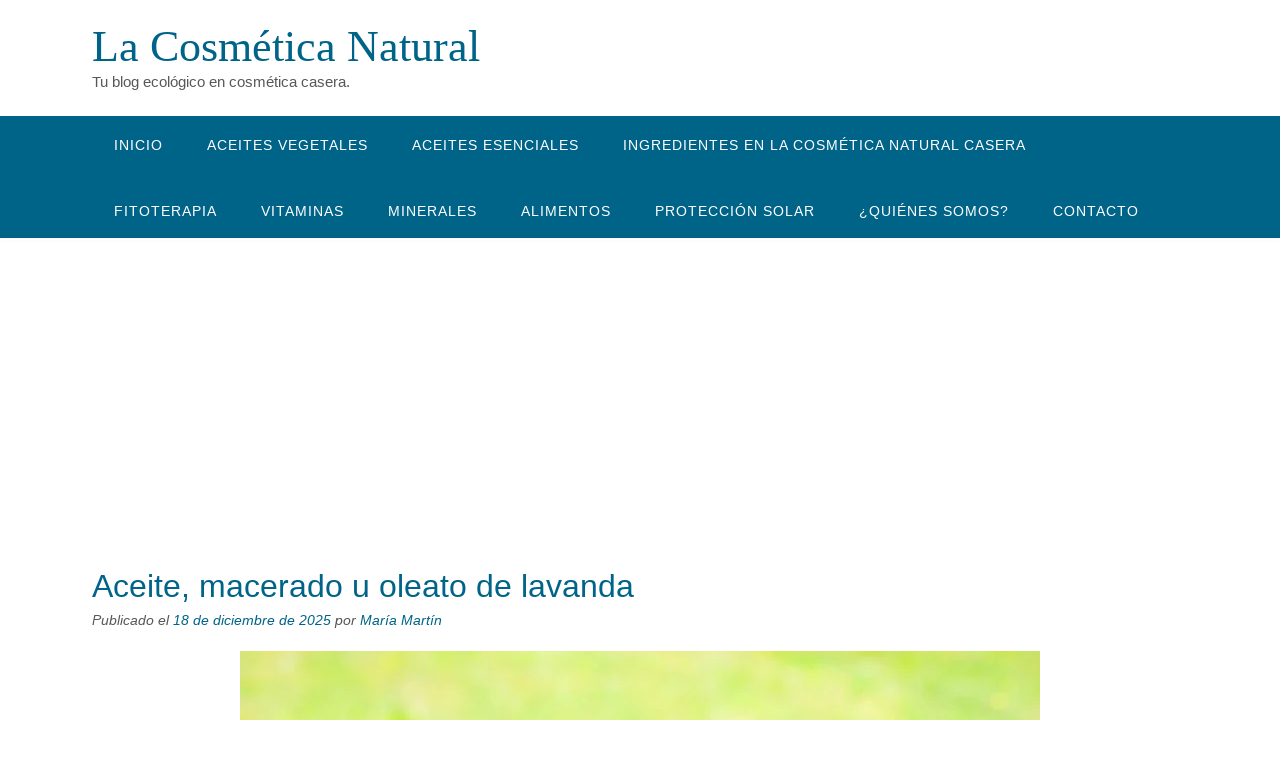

--- FILE ---
content_type: text/html; charset=UTF-8
request_url: https://lacosmeticanatural.net/aceites-vegetales/aceite-macerado-u-oleato-de-lavanda/
body_size: 21878
content:
<!DOCTYPE html><html lang="es" xmlns:fb="https://www.facebook.com/2008/fbml" xmlns:addthis="https://www.addthis.com/help/api-spec" ><head><meta charset="UTF-8"><link rel="preconnect" href="https://fonts.gstatic.com/" crossorigin /><meta name="viewport" content="width=device-width, initial-scale=1"><link rel="profile" href="https://gmpg.org/xfn/11"><link rel="pingback" href="https://lacosmeticanatural.net/xmlrpc.php"><meta name='robots' content='index, follow, max-image-preview:large, max-snippet:-1, max-video-preview:-1' /><title>▷ Aceite Macerado u Oleato de Lavanda: Beneficios</title><meta name="description" content="Aceite Macerado u Oleato de Lavanda ✅ excelente aceite con muchas propiedades y beneficios para la piel con arrugas, seca o grasa." /><link rel="canonical" href="https://lacosmeticanatural.net/aceites-vegetales/aceite-macerado-u-oleato-de-lavanda/" /><meta property="og:locale" content="es_ES" /><meta property="og:type" content="article" /><meta property="og:title" content="▷ Aceite Macerado u Oleato de Lavanda: Beneficios" /><meta property="og:description" content="Aceite Macerado u Oleato de Lavanda ✅ excelente aceite con muchas propiedades y beneficios para la piel con arrugas, seca o grasa." /><meta property="og:url" content="https://lacosmeticanatural.net/aceites-vegetales/aceite-macerado-u-oleato-de-lavanda/" /><meta property="og:site_name" content="La Cosmética Natural" /><meta property="article:published_time" content="2025-12-18T19:12:25+00:00" /><meta property="article:modified_time" content="2025-12-19T16:14:31+00:00" /><meta property="og:image" content="https://lacosmeticanatural.net/wp-content/uploads/2020/06/macerado-oleato-aceite-de-lavanda-e1591363326504.jpg" /><meta property="og:image:width" content="800" /><meta property="og:image:height" content="533" /><meta property="og:image:type" content="image/jpeg" /><meta name="author" content="María Martín" /><meta name="twitter:card" content="summary_large_image" /><meta name="twitter:creator" content="@CosmeticaLa" /><meta name="twitter:site" content="@CosmeticaLa" /><meta name="twitter:label1" content="Escrito por" /><meta name="twitter:data1" content="María Martín" /><meta name="twitter:label2" content="Tiempo de lectura" /><meta name="twitter:data2" content="6 minutos" /><link rel='dns-prefetch' href='//s7.addthis.com' /><link rel='dns-prefetch' href='//fonts.googleapis.com' /><link rel='dns-prefetch' href='//connect.facebook.net' /><link rel='dns-prefetch' href='//facebook.com' /><link rel='dns-prefetch' href='//fonts.gstatic.com' /><link rel='dns-prefetch' href='//google.com' /><link rel='dns-prefetch' href='//googleads.g.doubleclick.net' /><link rel='dns-prefetch' href='//googleadservices.com' /><link rel='dns-prefetch' href='//googletagmanager.com' /><link rel="alternate" type="application/rss+xml" title="La Cosmética Natural &raquo; Feed" href="https://lacosmeticanatural.net/feed/" /><link rel="alternate" type="application/rss+xml" title="La Cosmética Natural &raquo; Feed de los comentarios" href="https://lacosmeticanatural.net/comments/feed/" /><link rel="alternate" type="application/rss+xml" title="La Cosmética Natural &raquo; Comentario Aceite, macerado u oleato de lavanda del feed" href="https://lacosmeticanatural.net/aceites-vegetales/aceite-macerado-u-oleato-de-lavanda/feed/" /><link rel="alternate" title="oEmbed (JSON)" type="application/json+oembed" href="https://lacosmeticanatural.net/wp-json/oembed/1.0/embed?url=https%3A%2F%2Flacosmeticanatural.net%2Faceites-vegetales%2Faceite-macerado-u-oleato-de-lavanda%2F" /><link rel="alternate" title="oEmbed (XML)" type="text/xml+oembed" href="https://lacosmeticanatural.net/wp-json/oembed/1.0/embed?url=https%3A%2F%2Flacosmeticanatural.net%2Faceites-vegetales%2Faceite-macerado-u-oleato-de-lavanda%2F&#038;format=xml" /><style id="litespeed-ccss">h1,h4{overflow-wrap:break-word}ul{overflow-wrap:break-word}:root{--wp--preset--font-size--normal:16px;--wp--preset--font-size--huge:42px}body{--wp--preset--color--black:#000;--wp--preset--color--cyan-bluish-gray:#abb8c3;--wp--preset--color--white:#fff;--wp--preset--color--pale-pink:#f78da7;--wp--preset--color--vivid-red:#cf2e2e;--wp--preset--color--luminous-vivid-orange:#ff6900;--wp--preset--color--luminous-vivid-amber:#fcb900;--wp--preset--color--light-green-cyan:#7bdcb5;--wp--preset--color--vivid-green-cyan:#00d084;--wp--preset--color--pale-cyan-blue:#8ed1fc;--wp--preset--color--vivid-cyan-blue:#0693e3;--wp--preset--color--vivid-purple:#9b51e0;--wp--preset--gradient--vivid-cyan-blue-to-vivid-purple:linear-gradient(135deg,rgba(6,147,227,1) 0%,#9b51e0 100%);--wp--preset--gradient--light-green-cyan-to-vivid-green-cyan:linear-gradient(135deg,#7adcb4 0%,#00d082 100%);--wp--preset--gradient--luminous-vivid-amber-to-luminous-vivid-orange:linear-gradient(135deg,rgba(252,185,0,1) 0%,rgba(255,105,0,1) 100%);--wp--preset--gradient--luminous-vivid-orange-to-vivid-red:linear-gradient(135deg,rgba(255,105,0,1) 0%,#cf2e2e 100%);--wp--preset--gradient--very-light-gray-to-cyan-bluish-gray:linear-gradient(135deg,#eee 0%,#a9b8c3 100%);--wp--preset--gradient--cool-to-warm-spectrum:linear-gradient(135deg,#4aeadc 0%,#9778d1 20%,#cf2aba 40%,#ee2c82 60%,#fb6962 80%,#fef84c 100%);--wp--preset--gradient--blush-light-purple:linear-gradient(135deg,#ffceec 0%,#9896f0 100%);--wp--preset--gradient--blush-bordeaux:linear-gradient(135deg,#fecda5 0%,#fe2d2d 50%,#6b003e 100%);--wp--preset--gradient--luminous-dusk:linear-gradient(135deg,#ffcb70 0%,#c751c0 50%,#4158d0 100%);--wp--preset--gradient--pale-ocean:linear-gradient(135deg,#fff5cb 0%,#b6e3d4 50%,#33a7b5 100%);--wp--preset--gradient--electric-grass:linear-gradient(135deg,#caf880 0%,#71ce7e 100%);--wp--preset--gradient--midnight:linear-gradient(135deg,#020381 0%,#2874fc 100%);--wp--preset--duotone--dark-grayscale:url('#wp-duotone-dark-grayscale');--wp--preset--duotone--grayscale:url('#wp-duotone-grayscale');--wp--preset--duotone--purple-yellow:url('#wp-duotone-purple-yellow');--wp--preset--duotone--blue-red:url('#wp-duotone-blue-red');--wp--preset--duotone--midnight:url('#wp-duotone-midnight');--wp--preset--duotone--magenta-yellow:url('#wp-duotone-magenta-yellow');--wp--preset--duotone--purple-green:url('#wp-duotone-purple-green');--wp--preset--duotone--blue-orange:url('#wp-duotone-blue-orange');--wp--preset--font-size--small:13px;--wp--preset--font-size--medium:20px;--wp--preset--font-size--large:36px;--wp--preset--font-size--x-large:42px}#cookie-law-info-bar{font-size:15px;margin:0 auto;padding:12px 10px;position:absolute;text-align:center;box-sizing:border-box;width:100%;z-index:9999;display:none;left:0;font-weight:300;box-shadow:0 -1px 10px 0 rgba(172,171,171,.3)}#cookie-law-info-bar span{vertical-align:middle}.cli-plugin-button,.cli-plugin-button:visited{display:inline-block;padding:9px 12px;color:#fff;text-decoration:none;position:relative;margin-left:5px;text-decoration:none}.cli-plugin-main-link{margin-left:0;font-weight:550;text-decoration:underline}.cli-plugin-button,.cli-plugin-button:visited,.medium.cli-plugin-button,.medium.cli-plugin-button:visited{font-size:13px;font-weight:400;line-height:1}.cli-plugin-button{margin-top:5px}.cli-bar-popup{-moz-background-clip:padding;-webkit-background-clip:padding;background-clip:padding-box;-webkit-border-radius:30px;-moz-border-radius:30px;border-radius:30px;padding:20px}.cli-container-fluid{padding-right:15px;padding-left:15px;margin-right:auto;margin-left:auto}.cli-row{display:-ms-flexbox;display:flex;-ms-flex-wrap:wrap;flex-wrap:wrap;margin-right:-15px;margin-left:-15px}.cli-align-items-stretch{-ms-flex-align:stretch!important;align-items:stretch!important}.cli-px-0{padding-left:0;padding-right:0}.cli-btn{font-size:14px;display:inline-block;font-weight:400;text-align:center;white-space:nowrap;vertical-align:middle;border:1px solid transparent;padding:.5rem 1.25rem;line-height:1;border-radius:.25rem}.cli-modal-backdrop{position:fixed;top:0;right:0;bottom:0;left:0;z-index:1040;background-color:#000;display:none}.cli-modal-backdrop.cli-fade{opacity:0}.cli-modal a{text-decoration:none}.cli-modal .cli-modal-dialog{position:relative;width:auto;margin:.5rem;font-family:-apple-system,BlinkMacSystemFont,"Segoe UI",Roboto,"Helvetica Neue",Arial,sans-serif,"Apple Color Emoji","Segoe UI Emoji","Segoe UI Symbol";font-size:1rem;font-weight:400;line-height:1.5;color:#212529;text-align:left;display:-ms-flexbox;display:flex;-ms-flex-align:center;align-items:center;min-height:calc(100% - (.5rem*2))}@media (min-width:576px){.cli-modal .cli-modal-dialog{max-width:500px;margin:1.75rem auto;min-height:calc(100% - (1.75rem*2))}}@media (min-width:992px){.cli-modal .cli-modal-dialog{max-width:900px}}.cli-modal-content{position:relative;display:-ms-flexbox;display:flex;-ms-flex-direction:column;flex-direction:column;width:100%;background-color:#fff;background-clip:padding-box;border-radius:.3rem;outline:0}.cli-modal .cli-modal-close{position:absolute;right:10px;top:10px;z-index:1;padding:0;background-color:transparent!important;border:0;-webkit-appearance:none;font-size:1.5rem;font-weight:700;line-height:1;color:#000;text-shadow:0 1px 0 #fff}.cli-switch{display:inline-block;position:relative;min-height:1px;padding-left:70px;font-size:14px}.cli-switch input[type=checkbox]{display:none}.cli-switch .cli-slider{background-color:#e3e1e8;height:24px;width:50px;bottom:0;left:0;position:absolute;right:0;top:0}.cli-switch .cli-slider:before{background-color:#fff;bottom:2px;content:"";height:20px;left:2px;position:absolute;width:20px}.cli-switch input:checked+.cli-slider{background-color:#00acad}.cli-switch input:checked+.cli-slider:before{transform:translateX(26px)}.cli-switch .cli-slider{border-radius:34px}.cli-switch .cli-slider:before{border-radius:50%}.cli-tab-content{background:#fff}.cli-tab-content{width:100%;padding:30px}@media (max-width:767px){.cli-tab-content{padding:30px 10px}}.cli-container-fluid{padding-right:15px;padding-left:15px;margin-right:auto;margin-left:auto}.cli-row{display:-ms-flexbox;display:flex;-ms-flex-wrap:wrap;flex-wrap:wrap;margin-right:-15px;margin-left:-15px}.cli-align-items-stretch{-ms-flex-align:stretch!important;align-items:stretch!important}.cli-px-0{padding-left:0;padding-right:0}.cli-btn{font-size:14px;display:inline-block;font-weight:400;text-align:center;white-space:nowrap;vertical-align:middle;border:1px solid transparent;padding:.5rem 1.25rem;line-height:1;border-radius:.25rem}.cli-modal-backdrop{position:fixed;top:0;right:0;bottom:0;left:0;z-index:1040;background-color:#000;-webkit-transform:scale(0);transform:scale(0)}.cli-modal-backdrop.cli-fade{opacity:0}.cli-modal{position:fixed;top:0;right:0;bottom:0;left:0;z-index:99999;transform:scale(0);overflow:hidden;outline:0;display:none}.cli-modal a{text-decoration:none}.cli-modal .cli-modal-dialog{position:relative;width:auto;margin:.5rem;font-family:inherit;font-size:1rem;font-weight:400;line-height:1.5;color:#212529;text-align:left;display:-ms-flexbox;display:flex;-ms-flex-align:center;align-items:center;min-height:calc(100% - (.5rem*2))}@media (min-width:576px){.cli-modal .cli-modal-dialog{max-width:500px;margin:1.75rem auto;min-height:calc(100% - (1.75rem*2))}}.cli-modal-content{position:relative;display:-ms-flexbox;display:flex;-ms-flex-direction:column;flex-direction:column;width:100%;background-color:#fff;background-clip:padding-box;border-radius:.2rem;box-sizing:border-box;outline:0}.cli-switch{display:inline-block;position:relative;min-height:1px;padding-left:38px;font-size:14px}.cli-switch input[type=checkbox]{display:none}.cli-switch .cli-slider{background-color:#e3e1e8;height:20px;width:38px;bottom:0;left:0;position:absolute;right:0;top:0}.cli-switch .cli-slider:before{background-color:#fff;bottom:2px;content:"";height:15px;left:3px;position:absolute;width:15px}.cli-switch input:checked+.cli-slider{background-color:#61a229}.cli-switch input:checked+.cli-slider:before{transform:translateX(18px)}.cli-switch .cli-slider{border-radius:34px;font-size:0}.cli-switch .cli-slider:before{border-radius:50%}.cli-tab-content{background:#fff}.cli-tab-content{width:100%;padding:5px 30px 5px 5px;box-sizing:border-box}@media (max-width:767px){.cli-tab-content{padding:30px 10px}}.cli-tab-footer .cli-btn{background-color:#00acad;padding:10px 15px;text-decoration:none}.cli-tab-footer .wt-cli-privacy-accept-btn{background-color:#61a229;color:#fff;border-radius:0}.cli-tab-footer{width:100%;text-align:right;padding:20px 0}.cli-col-12{width:100%}.cli-tab-header{display:flex;justify-content:space-between}.cli-tab-header a:before{width:10px;height:2px;left:0;top:calc(50% - 1px)}.cli-tab-header a:after{width:2px;height:10px;left:4px;top:calc(50% - 5px);-webkit-transform:none;transform:none}.cli-tab-header a:before{width:7px;height:7px;border-right:1px solid #4a6e78;border-bottom:1px solid #4a6e78;content:" ";transform:rotate(-45deg);margin-right:10px}.cli-tab-header a.cli-nav-link{position:relative;display:flex;align-items:center;font-size:14px;color:#000;text-transform:capitalize}.cli-tab-header{border-radius:5px;padding:12px 15px;background-color:#f2f2f2}.cli-modal .cli-modal-close{position:absolute;right:0;top:0;z-index:1;-webkit-appearance:none;width:40px;height:40px;padding:0;border-radius:50%;padding:10px;background:0 0;border:none;min-width:40px}.cli-tab-container h4{font-family:inherit;font-size:16px;margin-bottom:15px;margin:10px 0}#cliSettingsPopup .cli-tab-section-container{padding-top:12px}.cli-privacy-content-text{font-size:14px;line-height:1.4;margin-top:0;padding:0;color:#000}.cli-tab-content{display:none}.cli-tab-section .cli-tab-content{padding:10px 20px 5px}.cli-tab-section{margin-top:5px}@media (min-width:992px){.cli-modal .cli-modal-dialog{max-width:645px}}.cli-switch .cli-slider:after{content:attr(data-cli-disable);position:absolute;right:50px;color:#000;font-size:12px;text-align:right;min-width:80px}.cli-switch input:checked+.cli-slider:after{content:attr(data-cli-enable)}.cli-privacy-overview:not(.cli-collapsed) .cli-privacy-content{max-height:60px;overflow:hidden}a.cli-privacy-readmore{font-size:12px;margin-top:12px;display:inline-block;padding-bottom:0;color:#000;text-decoration:underline}.cli-modal-footer{position:relative}a.cli-privacy-readmore:before{content:attr(data-readmore-text)}.cli-modal-close svg{fill:#000}span.cli-necessary-caption{color:#000;font-size:12px}.cli-tab-container .cli-row{max-height:500px;overflow-y:auto}.wt-cli-sr-only{display:none;font-size:16px}.wt-cli-necessary-checkbox{display:none!important}.wt-cli-privacy-overview-actions{padding-bottom:0}.wt-cli-cookie-description{font-size:14px;line-height:1.4;margin-top:0;padding:0;color:#000}.panoramic-header-layout-standard .info-text{font-size:13px;margin:0 1px 5px 0;text-align:right;letter-spacing:1px}.panoramic-header-layout-standard .branding{float:left;min-height:91px}.panoramic-header-layout-standard .site-header-right{float:right;min-height:91px;padding:30px 0 0;font-size:12px}.panoramic-header-layout-standard .description{margin:0;padding:4px 0 0;font-size:17px}.otb-fa{display:inline-block;font:normal normal normal 14px/1 FontAwesome;font-size:inherit;text-rendering:auto;-webkit-font-smoothing:antialiased;-moz-osx-font-smoothing:grayscale}.otb-fa-bars:before{content:"\f0c9"}.otb-fa-angle-left:before{content:"\f104"}.otb-fa-angle-right:before{content:"\f105"}html,body,div,span,h1,h4,a,ul,li,label{border:0;font-family:inherit;font-size:100%;font-style:inherit;font-weight:inherit;margin:0;outline:0;padding:0;vertical-align:baseline}html{font-size:62.5%;overflow-y:scroll;-webkit-text-size-adjust:100%;-ms-text-size-adjust:100%;box-sizing:border-box}*,*:before,*:after{box-sizing:inherit}body{background:#fff}article,header,main,nav{display:block}ul{list-style:none}body,button,input{color:#58585a;font-family:sans-serif;font-size:15px;font-weight:300;line-height:1.5;height:auto}h1,h4{clear:both}i{font-style:italic}ul{margin:0 0 1.5em 3em}ul{list-style:disc}img{height:auto;max-width:100%}h1,h4,h3 a{font-weight:300;line-height:1em;word-wrap:normal;color:#006489;margin-top:0}h1{font-size:32px;margin-bottom:.55em}h4{font-size:20px;margin-bottom:1.1em}button,input{font-size:100%;margin:0;vertical-align:baseline}button{border:1px solid rgba(0,0,0,.14);color:#fff;font-size:14px;font-weight:400;line-height:1;padding:10px 25px}input[type=checkbox]{padding:0}a{text-decoration:none;word-wrap:break-word}.main-navigation{clear:both;display:block;background-color:#f5f5f5;width:100%}.main-navigation.border-bottom{border-bottom:2px solid #fff}.main-menu-container{max-width:1140px;margin:0 auto;padding:0 22px;position:relative}.main-navigation ul{list-style:none;margin:0;padding-left:0;display:inline-block;vertical-align:top;text-align:left}.main-navigation li{position:relative;display:block;float:left}.main-navigation a{display:block;text-decoration:none;color:#fff;padding:19px 22px 16px;font-size:14px;font-weight:300;letter-spacing:1px;text-transform:uppercase;white-space:nowrap;text-align:center}.header-menu-button,.main-menu-close{display:none}.site-header:before,.site-header:after,.site-content:before,.site-content:after{content:"";display:table}.site-header:after,.site-content:after{clear:both}.clearboth{clear:both}.border-bottom{border-bottom:1px solid #e0e0e0}.content-area{width:75%;float:left;padding:0 2% 0 0}.content-area.full-width{width:100%!important;padding:0!important}.site-container{max-width:1140px;margin:0 auto;padding:0 22px;position:relative}.site-header{background-color:#fff;box-shadow:0 2px 4px rgba(0,0,0,.015);margin:0 0 25px}.site-header .branding{padding:27px 0 23px}.site-header .branding .title{font-size:44px;line-height:40px;text-decoration:none}.site-header .branding .description{font-size:15px;font-weight:300}.social-links{float:right;margin:0;padding:0;list-style:none}.hentry{border-bottom:1px solid #e0e0e0;margin:0 0 30px;padding:0 0 30px}.byline,.updated:not(.published){display:none}.single .byline{display:inline}.site-content{margin-top:25px}.single .entry-thumbnail{margin:20px 0;text-align:center}article .entry-title{margin:0 0 8px}article .entry-meta{font-size:.95em;font-style:italic}#cancel-comment-reply-link{margin:5px 0 0;display:block;font-size:14px}@media only screen and (max-width:782px){.main-navigation{margin:0}.header-menu-button{padding:19px 16px}.header-menu-button .otb-fa.otb-fa-bars{font-size:21px}}@media screen and (max-width:780px){.branding{float:none!important;width:100%!important;text-align:center}.site-header-right{float:none!important;width:100%!important;text-align:center;padding:10px 0 0!important;min-height:40px!important}.site-header-right .info-text{text-align:center}.social-links{display:inline-block;float:none;text-align:center;margin:0 0 10px}.content-area{width:100%!important;float:none!important;box-shadow:none!important;padding:0 0 20px!important}}@media screen and (max-width:640px){.content-area{width:100%;float:none}}a{color:#006489}.main-navigation,button{background-color:#006489}.site-header .branding .title{font-family:'Kaushan Script'}h1,h4,h3 a,button{font-family:'Raleway',sans-serif}h1,h4,h3 a{font-weight:400}h1,h4,h3 a{color:#006489}body{font-family:'Lato',sans-serif}body{color:#58585a}::-webkit-input-placeholder{color:rgba(88,88,90,.7)}:-moz-placeholder{color:rgba(88,88,90,.7)}::-moz-placeholder{color:rgba(88,88,90,.7)}:-ms-input-placeholder{color:rgba(88,88,90,.7)}@media only screen and (max-width:960px){#main-menu.panoramic-mobile-menu-standard-color-scheme{background-color:#006489}.header-menu-button{display:block;padding:16px 18px;color:#fff;text-transform:uppercase;text-align:center}.header-menu-button .otb-fa.otb-fa-bars{font-size:28px;color:#fff}.main-menu-close{display:block;background-color:rgba(0,0,0,.2);border-radius:100%;position:absolute;top:15px;left:15px;font-size:26px;color:#fff;text-align:center;padding:0 6px 0 10px;height:36px;width:36px;line-height:33px}.main-menu-close .otb-fa-angle-left{position:relative;left:-4px}.main-navigation ul{display:block}.main-navigation #main-menu{color:#fff;box-shadow:1px 0 1px rgba(255,255,255,.04) inset;position:fixed;top:0;right:-280px;width:280px;max-width:100%;-ms-box-sizing:border-box;-moz-box-sizing:border-box;-webkit-box-sizing:border-box;box-sizing:border-box;padding:70px 0 30px;z-index:100000;height:100%;overflow:auto}#main-menu .menu{border-top-width:1px;border-top-style:solid}#main-menu.panoramic-mobile-menu-standard-color-scheme .menu{border-top-color:#fff}.main-navigation li{display:block;float:none;position:relative}.main-navigation li a{white-space:normal!important;border-bottom-width:1px;border-bottom-style:solid;box-shadow:none;display:block;color:#fff;float:none;padding:10px 22px;font-size:14px;text-align:left}#main-menu.panoramic-mobile-menu-standard-color-scheme li a{border-bottom-color:#fff}}li{font-size:18px;margin-bottom:10px}#menu-superior.menu{margin-bottom:-10px}</style><script>WebFontConfig={google:{families:["Kaushan Script:400","Lato:300,300italic,400,400italic,600,600italic,700,700italic","Raleway:500,600,700,100,800,400,300","Kaushan Script:regular:latin,","Raleway:regular,700:latin,","Lato:regular,italic,700:latin,"]}};if ( typeof WebFont === "object" && typeof WebFont.load === "function" ) { WebFont.load( WebFontConfig ); }</script><script data-optimized="1" src="https://lacosmeticanatural.net/wp-content/plugins/litespeed-cache/assets/js/webfontloader.min.js"></script><link rel="preload" data-asynced="1" data-optimized="2" as="style" onload="this.onload=null;this.rel='stylesheet'" href="https://lacosmeticanatural.net/wp-content/litespeed/css/0ff0edfce16122eafc8aed1fa43c3b5b.css?ver=7cc36" /><script>!function(a){"use strict";var b=function(b,c,d){function e(a){return h.body?a():void setTimeout(function(){e(a)})}function f(){i.addEventListener&&i.removeEventListener("load",f),i.media=d||"all"}var g,h=a.document,i=h.createElement("link");if(c)g=c;else{var j=(h.body||h.getElementsByTagName("head")[0]).childNodes;g=j[j.length-1]}var k=h.styleSheets;i.rel="stylesheet",i.href=b,i.media="only x",e(function(){g.parentNode.insertBefore(i,c?g:g.nextSibling)});var l=function(a){for(var b=i.href,c=k.length;c--;)if(k[c].href===b)return a();setTimeout(function(){l(a)})};return i.addEventListener&&i.addEventListener("load",f),i.onloadcssdefined=l,l(f),i};"undefined"!=typeof exports?exports.loadCSS=b:a.loadCSS=b}("undefined"!=typeof global?global:this);!function(a){if(a.loadCSS){var b=loadCSS.relpreload={};if(b.support=function(){try{return a.document.createElement("link").relList.supports("preload")}catch(b){return!1}},b.poly=function(){for(var b=a.document.getElementsByTagName("link"),c=0;c<b.length;c++){var d=b[c];"preload"===d.rel&&"style"===d.getAttribute("as")&&(a.loadCSS(d.href,d,d.getAttribute("media")),d.rel=null)}},!b.support()){b.poly();var c=a.setInterval(b.poly,300);a.addEventListener&&a.addEventListener("load",function(){b.poly(),a.clearInterval(c)}),a.attachEvent&&a.attachEvent("onload",function(){a.clearInterval(c)})}}}(this);</script> <script type="text/javascript" src="https://lacosmeticanatural.net/wp-includes/js/jquery/jquery.min.js" id="jquery-core-js"></script> <script data-optimized="1" type="text/javascript" src="https://lacosmeticanatural.net/wp-content/litespeed/js/038ee4015c92e9ebddde0c3580905d0b.js?ver=05d0b" id="jquery-migrate-js"></script> <link rel="https://api.w.org/" href="https://lacosmeticanatural.net/wp-json/" /><link rel="alternate" title="JSON" type="application/json" href="https://lacosmeticanatural.net/wp-json/wp/v2/posts/3034" /><link rel="EditURI" type="application/rsd+xml" title="RSD" href="https://lacosmeticanatural.net/xmlrpc.php?rsd" /><meta name="generator" content="WordPress 6.9" /><link rel='shortlink' href='https://lacosmeticanatural.net/?p=3034' /> <script async src="https://www.googletagmanager.com/gtag/js?id=G-F3QEQRX5JC"></script> <script>window.dataLayer = window.dataLayer || [];
			function gtag(){dataLayer.push(arguments);}
			gtag('js', new Date());
			gtag('config', 'G-F3QEQRX5JC');</script> <script type="application/ld+json" class="saswp-schema-markup-output">[{"@context":"https:\/\/schema.org\/","@type":"Blogposting","@id":"https:\/\/lacosmeticanatural.net\/aceites-vegetales\/aceite-macerado-u-oleato-de-lavanda\/#Blogposting","url":"https:\/\/lacosmeticanatural.net\/aceites-vegetales\/aceite-macerado-u-oleato-de-lavanda\/","inLanguage":"es","mainEntityOfPage":"https:\/\/lacosmeticanatural.net\/aceites-vegetales\/aceite-macerado-u-oleato-de-lavanda\/","headline":"\u25b7 Aceite Macerado u Oleato de Lavanda: Beneficios","description":"Aceite Macerado u Oleato de Lavanda \u2705 excelente aceite con muchas propiedades y beneficios para la piel con arrugas, seca o grasa.","articleBody":"Origen del aceite de lavanda: propiedades, usos y beneficios para la piel  El aceite, macerado u oleato de lavanda es un aceite vegetal natural, f\u00e1cil de elaborar y econ\u00f3mico, muy valorado por sus m\u00faltiples propiedades cosm\u00e9ticas y dermatol\u00f3gicas. Se obtiene mediante la maceraci\u00f3n de las flores de lavanda en un aceite vegetal, lo que permite extraer sus principios activos y beneficios para el cuidado de la piel.    La lavanda: origen y caracter\u00edsticas de la planta  La lavanda es una planta de secano que se cultiva principalmente en terrenos poco productivos, adem\u00e1s de utilizarse ampliamente como planta ornamental en parques y jardines gracias a su aroma y belleza.    Descripci\u00f3n bot\u00e1nica de la lavanda  Es un arbusto arom\u00e1tico que puede alcanzar hasta 80 cent\u00edmetros de altura. Presenta tallos le\u00f1osos, muy ramificados y ligeramente curvados, de los cuales nacen ramas cubiertas de hojas opuestas y alargadas. Sus flores son peque\u00f1as y de un caracter\u00edstico color azul gris\u00e1ceo, que identifica a esta planta tan apreciada.  Aqu\u00ed dejo un enlace c\u00f3mo hacer aceite de lavanda casero.       Cuidados de la piel seca  Usos tradicionales de la lavanda  En la medicina tradicional, se emplean los tallos, hojas y flores de la lavanda. Es una planta recomendada para aliviar estados nerviosos, insomnio y palpitaciones de origen nervioso, gracias a su efecto calmante y relajante.    Uso popular de la lavanda en el hogar  De forma tradicional, las flores secas de lavanda se han colocado en bolsas de tela dentro de armarios y cajones para ahuyentar polillas y perfumar la ropa de manera natural.    Propiedades del macerado u oleato de lavanda  El aceite, macerado u oleato de lavanda es un excelente aliado para cuidar, embellecer y proteger la piel, siendo especialmente indicado en cosm\u00e9tica natural y artesanal.       \tRepara la capa c\u00f3rnea de la piel   \tPreviene la formaci\u00f3n de arrugas   \tAyuda a tratar las arrugas ya instaladas   \tPotente hidratante natural   \tIdeal para pieles secas, muy secas o descamadas   \tCalma el eritema solar   \tAlivia la irritaci\u00f3n tras el afeitado y la depilaci\u00f3n   \tApto para masajes corporales   \tExcelente aceite portador de aceites esenciales     El aceite de lavanda presenta buenas propiedades hacer productos cosm\u00e9ticos.  Composici\u00f3n del macerado u oleato de lavanda  Los principales principios activos definidos en la lavanda son los siguientes.       \tAceite esencial, un m\u00e1ximo de un 3%   \tSesquiterpenos.   \tTaninos hasta un 10%   \tFitoesteroles.   \tFlavonoides, como luteolina   \t\u00c1cido urs\u00f3lico.   \tEl aceite elegido para hacer el macerado ser\u00e1 el que marque el contenido lip\u00eddico.\u00e7    Para qu\u00e9 sirve y beneficios del macerado u oleato de lavanda  El macerado u oleato de lavanda es un aceite vegetal con m\u00faltiples beneficios para el cuidado de la piel. Su uso regular ayuda a mantener la piel en buen estado, algo esencial dentro de cualquier rutina de cuidado natural. Gracias a las propiedades de la lavanda, este aceite es apto para distintos tipos de piel, siempre que se utilice un aceite portador adecuado.  Beneficios generales del aceite vegetal de lavanda     \tAyuda a mantener la piel sana y equilibrada   \tPosee propiedades calmantes, antis\u00e9pticas e hidratantes   \tFavorece la regeneraci\u00f3n cut\u00e1nea   \tApto para uso facial y corporal    Aceite de lavanda pieles secas o maduras  El aceite de lavanda es un ingrediente cosm\u00e9tico altamente valorado en el cuidado de las pieles secas, deshidratadas o maduras. Destaca por sus propiedades nutritivas, protectoras y suavizantes, siendo especialmente beneficioso para pieles descamadas, agrietadas, con falta de confort o con presencia de arrugas.  Se asocia muy bien con las propiedades del aceite de borraja.    Aceite de lavanda y prevenci\u00f3n del envejecimiento cut\u00e1neo  El envejecimiento de la piel est\u00e1 provocado por diversos factores, tanto internos \u2014como los cambios hormonales\u2014 como externos, entre los que destacan los agentes ambientales.  Uno de los factores m\u00e1s influyentes es la radiaci\u00f3n ultravioleta. Aunque en peque\u00f1as dosis puede ser beneficiosa, la exposici\u00f3n excesiva resulta perjudicial para los tejidos cut\u00e1neos y acelera el envejecimiento de la piel.  Quieres conocer los Beneficios cosm\u00e9ticos de la manteca de karit\u00e9  Radiaci\u00f3n UV y envejecimiento prematuro de la piel  Los efectos de la radiaci\u00f3n solar no siempre son inmediatos; sin embargo, con el paso del tiempo suelen aparecer signos visibles de envejecimiento prematuro, como arrugas, p\u00e9rdida de firmeza y sequedad cut\u00e1nea. El uso de aceites naturales como el de lavanda puede ayudar a reforzar la piel frente a estas agresiones externas.       Es un aceite muy \u00fatil para elaborar productos cosm\u00e9ticos.  Macerado de lavanda para pieles grasas  Cuando la lavanda se macera en un aceite adecuado para pieles grasas, el resultado es un producto equilibrante y beneficioso. La lavanda posee propiedades antis\u00e9pticas que ayudan a regular el exceso de grasa en la piel y a mantenerla limpia y fresca.  Aceites recomendados para pieles grasas     \tAceite de jojoba   \tAceite de semilla de uva   \tAceite de coco fraccionado (capr\u00edlico)    El aceite se semilla de uva es un aceite ligero y reparador de la piel.    Tambi\u00e9n combina bien con aceites de avellanas, hueso de albaricoque, cal\u00f3filo, c\u00e1rtamo y comino negro.  Aceite de lavanda para quemaduras solares leves  La exposici\u00f3n prolongada al sol puede provocar enrojecimiento y sensibilidad en la piel. El aceite vegetal de lavanda es ideal para calmar el eritema solar leve, aportando alivio y sensaci\u00f3n de frescor.  Uso del aceite de lavanda en el ba\u00f1o y despu\u00e9s de la ducha  A\u00f1adir unas gotas de aceite vegetal de lavanda al ba\u00f1o ayuda a relajar la piel y el cuerpo. Tras la ducha, puede utilizarse como agente hidratante, dejando la piel suave y perfumada de forma natural.  Aceite de lavanda para calmar la piel irritada  El oleato de lavanda es un excelente calmante cut\u00e1neo, especialmente indicado despu\u00e9s del afeitado o la depilaci\u00f3n, ya que reduce la irritaci\u00f3n y aporta confort a la piel.  Aceite de lavanda para picaduras de insectos  Durante el verano, las picaduras de insectos son frecuentes y provocan picor. El aceite vegetal de lavanda ayuda a calmar la sensaci\u00f3n de picaz\u00f3n y a aliviar la piel de forma natural.  Contraindicaciones del aceite vegetal de lavanda  Las personas m\u00e1s sensibles a los principios activos que se encuentran en esta planta puede tener alg\u00fan tipo de irritaci\u00f3n cut\u00e1nea.  Siempre que vayamos a utilizar un aceite vegetal por primera vez, lo recomendable es echar unas gotas en la mu\u00f1eca y esperar 24h.  \u00bfTe ha gustado su contenido?. Puedes distribuirlo a trav\u00e9s de las redes sociales. Para que otras personas lo puedan leer.  Adem\u00e1s, hemos creado un canal p\u00fablico y gratuito en Telegram, \u00fanete en el siguiente enlace: https:\/\/t.me\/lacosmeticanaturalnet","keywords":"","datePublished":"2025-12-18T20:12:25+01:00","dateModified":"2025-12-19T17:14:31+01:00","author":{"@type":"Person","name":"Mar\u00eda Mart\u00edn","url":"https:\/\/lacosmeticanatural.net\/author\/mma\/","sameAs":[],"image":{"@type":"ImageObject","url":"https:\/\/lacosmeticanatural.net\/wp-content\/litespeed\/avatar\/b0b287d1cf093467d7efae68579c87a5.jpg?ver=1769351839","height":96,"width":96}},"editor":{"@type":"Person","name":"Mar\u00eda Mart\u00edn","url":"https:\/\/lacosmeticanatural.net\/author\/mma\/","sameAs":[],"image":{"@type":"ImageObject","url":"https:\/\/lacosmeticanatural.net\/wp-content\/litespeed\/avatar\/b0b287d1cf093467d7efae68579c87a5.jpg?ver=1769351839","height":96,"width":96}},"publisher":{"@type":"Organization","name":"La Cosm\u00e9tica Natural","url":"https:\/\/lacosmeticanatural.net","logo":{"@type":"ImageObject","url":"https:\/\/lacosmeticanatural.net\/wp-content\/uploads\/2019\/07\/icono.png","width":512,"height":512}},"comment":null,"image":[{"@type":"ImageObject","@id":"https:\/\/lacosmeticanatural.net\/aceites-vegetales\/aceite-macerado-u-oleato-de-lavanda\/#primaryimage","url":"https:\/\/lacosmeticanatural.net\/wp-content\/uploads\/2020\/06\/macerado-oleato-aceite-de-lavanda-e1591363326504-1200x800.jpg","width":"1200","height":"800","caption":"aceite macerado oleato de lavanda"},{"@type":"ImageObject","url":"https:\/\/lacosmeticanatural.net\/wp-content\/uploads\/2020\/06\/macerado-oleato-aceite-de-lavanda-e1591363326504-1200x900.jpg","width":"1200","height":"900","caption":"aceite macerado oleato de lavanda"},{"@type":"ImageObject","url":"https:\/\/lacosmeticanatural.net\/wp-content\/uploads\/2020\/06\/macerado-oleato-aceite-de-lavanda-e1591363326504-1200x675.jpg","width":"1200","height":"675","caption":"aceite macerado oleato de lavanda"},{"@type":"ImageObject","url":"https:\/\/lacosmeticanatural.net\/wp-content\/uploads\/2020\/06\/macerado-oleato-aceite-de-lavanda-e1591363326504-800x800.jpg","width":"800","height":"800","caption":"aceite macerado oleato de lavanda"},{"@type":"ImageObject","url":"https:\/\/lacosmeticanatural.net\/wp-content\/uploads\/2020\/06\/aceite-lavanda-para-pieles-secas.jpg","width":640,"height":427,"caption":"aceite lavanda para pieles secas"},{"@type":"ImageObject","url":"https:\/\/lacosmeticanatural.net\/wp-content\/uploads\/2020\/06\/para-la-pielpropiedades-beneficios-aceite-lavanda.jpg","width":640,"height":426,"caption":"propiedades, beneficios para la piel del aceite de lavanda"},{"@type":"ImageObject","url":"https:\/\/lacosmeticanatural.net\/wp-content\/uploads\/2020\/06\/como-hacer-macerado-usos-aceite-lavanda.jpg","width":640,"height":426,"caption":"como hacer macerado usos aceite lavanda"}]},

{"@context":"https:\/\/schema.org\/","@graph":[{"@context":"https:\/\/schema.org\/","@type":"SiteNavigationElement","@id":"https:\/\/lacosmeticanatural.net\/#inicio","name":"Inicio","url":"https:\/\/lacosmeticanatural.net\/"},{"@context":"https:\/\/schema.org\/","@type":"SiteNavigationElement","@id":"https:\/\/lacosmeticanatural.net\/#aceites-vegetales","name":"Aceites vegetales","url":"https:\/\/lacosmeticanatural.net\/aceites-vegetales\/"},{"@context":"https:\/\/schema.org\/","@type":"SiteNavigationElement","@id":"https:\/\/lacosmeticanatural.net\/#aceites-esenciales","name":"Aceites esenciales","url":"https:\/\/lacosmeticanatural.net\/aceites-esenciales\/"},{"@context":"https:\/\/schema.org\/","@type":"SiteNavigationElement","@id":"https:\/\/lacosmeticanatural.net\/#ingredientes-en-la-cosmetica-natural-casera","name":"Ingredientes en la cosm\u00e9tica natural casera","url":"https:\/\/lacosmeticanatural.net\/ingredientes-en-la-cosmetica-natural-casera\/"},{"@context":"https:\/\/schema.org\/","@type":"SiteNavigationElement","@id":"https:\/\/lacosmeticanatural.net\/#fitoterapia","name":"Fitoterapia","url":"https:\/\/lacosmeticanatural.net\/fitoterapia\/"},{"@context":"https:\/\/schema.org\/","@type":"SiteNavigationElement","@id":"https:\/\/lacosmeticanatural.net\/#vitaminas","name":"Vitaminas","url":"https:\/\/lacosmeticanatural.net\/vitaminas\/"},{"@context":"https:\/\/schema.org\/","@type":"SiteNavigationElement","@id":"https:\/\/lacosmeticanatural.net\/#minerales","name":"Minerales","url":"https:\/\/lacosmeticanatural.net\/minerales\/"},{"@context":"https:\/\/schema.org\/","@type":"SiteNavigationElement","@id":"https:\/\/lacosmeticanatural.net\/#alimentos","name":"Alimentos","url":"https:\/\/lacosmeticanatural.net\/alimentos\/"},{"@context":"https:\/\/schema.org\/","@type":"SiteNavigationElement","@id":"https:\/\/lacosmeticanatural.net\/#proteccion-solar","name":"Protecci\u00f3n solar","url":"https:\/\/lacosmeticanatural.net\/proteccion-solar\/"},{"@context":"https:\/\/schema.org\/","@type":"SiteNavigationElement","@id":"https:\/\/lacosmeticanatural.net\/#quienes-somos","name":"\u00bfQui\u00e9nes somos?","url":"https:\/\/lacosmeticanatural.net\/quienes-somos\/"},{"@context":"https:\/\/schema.org\/","@type":"SiteNavigationElement","@id":"https:\/\/lacosmeticanatural.net\/#contacto","name":"Contacto","url":"https:\/\/lacosmeticanatural.net\/contacto\/"}]},

{"@context":"https:\/\/schema.org\/","@type":"WebSite","@id":"https:\/\/lacosmeticanatural.net#website","headline":"La Cosm\u00e9tica Natural","name":"La Cosm\u00e9tica Natural","description":"Tu blog ecol\u00f3gico en cosm\u00e9tica casera.","url":"https:\/\/lacosmeticanatural.net","potentialAction":{"@type":"SearchAction","target":"https:\/\/lacosmeticanatural.net?s={search_term_string}","query-input":"required name=search_term_string"}},

{"@context":"https:\/\/schema.org\/","@type":"Organization","@id":"https:\/\/lacosmeticanatural.net#Organization","name":"La Cosm\u00e9tica Natural","url":"https:\/\/lacosmeticanatural.net","sameAs":["https:\/\/twitter.com\/CosmeticaLa"],"logo":{"@type":"ImageObject","url":"https:\/\/lacosmeticanatural.net\/wp-content\/uploads\/2019\/07\/icono.png","width":"512","height":"512"}}]</script> <script async src="https://pagead2.googlesyndication.com/pagead/js/adsbygoogle.js?client=ca-pub-3105325397779325"
     crossorigin="anonymous"></script><link rel="icon" href="https://lacosmeticanatural.net/wp-content/uploads/2019/07/cropped-icono-32x32.png" sizes="32x32" /><link rel="icon" href="https://lacosmeticanatural.net/wp-content/uploads/2019/07/cropped-icono-192x192.png" sizes="192x192" /><link rel="apple-touch-icon" href="https://lacosmeticanatural.net/wp-content/uploads/2019/07/cropped-icono-180x180.png" /><meta name="msapplication-TileImage" content="https://lacosmeticanatural.net/wp-content/uploads/2019/07/cropped-icono-270x270.png" /></head><body class="wp-singular post-template-default single single-post postid-3034 single-format-standard wp-theme-panoramic"><header id="masthead" class="site-header panoramic-header-layout-standard" role="banner"><div class="site-container"><div class="branding">
<a href="https://lacosmeticanatural.net/" title="La Cosmética Natural" class="title">La Cosmética Natural</a><div class="description">Tu blog ecológico en cosmética casera.</div></div><div class="site-header-right"><div class="info-text"></div><ul class="social-links"></ul></div><div class="clearboth"></div></div><nav id="site-navigation" class="main-navigation border-bottom " role="navigation">
<span class="header-menu-button"><i class="otb-fa otb-fa-bars"></i></span><div id="main-menu" class="main-menu-container panoramic-mobile-menu-standard-color-scheme"><div class="main-menu-close"><i class="otb-fa otb-fa-angle-right"></i><i class="otb-fa otb-fa-angle-left"></i></div><div class="main-navigation-inner"><ul id="menu-superior" class="menu"><li id="menu-item-13" class="menu-item menu-item-type-custom menu-item-object-custom menu-item-home menu-item-13"><a href="https://lacosmeticanatural.net/">Inicio</a></li><li id="menu-item-470" class="menu-item menu-item-type-custom menu-item-object-custom menu-item-470"><a href="https://lacosmeticanatural.net/aceites-vegetales/">Aceites vegetales</a></li><li id="menu-item-2404" class="menu-item menu-item-type-post_type menu-item-object-page menu-item-2404"><a href="https://lacosmeticanatural.net/aceites-esenciales/">Aceites esenciales</a></li><li id="menu-item-10794" class="menu-item menu-item-type-post_type menu-item-object-page menu-item-10794"><a href="https://lacosmeticanatural.net/ingredientes-en-la-cosmetica-natural-casera/">Ingredientes en la cosmética natural casera</a></li><li id="menu-item-467" class="menu-item menu-item-type-custom menu-item-object-custom menu-item-467"><a href="https://lacosmeticanatural.net/fitoterapia/">Fitoterapia</a></li><li id="menu-item-264" class="menu-item menu-item-type-custom menu-item-object-custom menu-item-264"><a href="https://lacosmeticanatural.net/vitaminas/">Vitaminas</a></li><li id="menu-item-3517" class="menu-item menu-item-type-post_type menu-item-object-page menu-item-3517"><a href="https://lacosmeticanatural.net/minerales/">Minerales</a></li><li id="menu-item-6305" class="menu-item menu-item-type-custom menu-item-object-custom menu-item-6305"><a href="https://lacosmeticanatural.net/alimentos/">Alimentos</a></li><li id="menu-item-688" class="menu-item menu-item-type-post_type menu-item-object-page menu-item-688"><a href="https://lacosmeticanatural.net/proteccion-solar/">Protección solar</a></li><li id="menu-item-1484" class="menu-item menu-item-type-post_type menu-item-object-page menu-item-1484"><a href="https://lacosmeticanatural.net/quienes-somos/">¿Quiénes somos?</a></li><li id="menu-item-18" class="menu-item menu-item-type-post_type menu-item-object-page menu-item-18"><a href="https://lacosmeticanatural.net/contacto/">Contacto</a></li></ul></div></div></nav></header> <script>var panoramicSliderTransitionSpeed = parseInt(450);</script> <div id="content" class="site-content site-container "><div id="primary" class="content-area full-width"><main id="main" class="site-main" role="main"><article id="post-3034" class="post-3034 post type-post status-publish format-standard has-post-thumbnail hentry category-aceites-vegetales"><header class="entry-header"><h1 class="entry-title">Aceite, macerado u oleato de lavanda</h1><div class="entry-meta">
<span class="posted-on">Publicado el <a href="https://lacosmeticanatural.net/aceites-vegetales/aceite-macerado-u-oleato-de-lavanda/" rel="bookmark"><time class="entry-date published" datetime="2025-12-18T20:12:25+01:00">18 de diciembre de 2025</time><time class="updated" datetime="2025-12-19T17:14:31+01:00">19 de diciembre de 2025</time></a></span><span class="byline"> por <span class="author vcard"><a class="url fn n" href="https://lacosmeticanatural.net/author/mma/">María Martín</a></span></span></div></header><div class="entry-thumbnail"><img width="800" height="533" src="https://lacosmeticanatural.net/wp-content/uploads/2020/06/macerado-oleato-aceite-de-lavanda-e1591363326504.jpg.webp" class="attachment-full size-full wp-post-image" alt="aceite macerado oleato de lavanda" decoding="async" fetchpriority="high" /></div><div class="entry-content"><div class="at-above-post addthis_tool" data-url="https://lacosmeticanatural.net/aceites-vegetales/aceite-macerado-u-oleato-de-lavanda/"></div><div id="toc_container" class="no_bullets"><p class="toc_title">&Iacute;ndice</p><ul class="toc_list"><li><a href="#Origen_del_aceite_de_lavanda_propiedades_usos_y_beneficios_para_la_piel"><span class="toc_number toc_depth_1">1</span> Origen del aceite de lavanda: propiedades, usos y beneficios para la piel</a></li><li><a href="#La_lavanda_origen_y_caracteristicas_de_la_planta"><span class="toc_number toc_depth_1">2</span> La lavanda: origen y características de la planta</a><ul><li><a href="#Descripcion_botanica_de_la_lavanda"><span class="toc_number toc_depth_2">2.1</span> Descripción botánica de la lavanda</a></li></ul></li><li><a href="#Usos_tradicionales_de_la_lavanda"><span class="toc_number toc_depth_1">3</span> Usos tradicionales de la lavanda</a><ul><li><a href="#Uso_popular_de_la_lavanda_en_el_hogar"><span class="toc_number toc_depth_2">3.1</span> Uso popular de la lavanda en el hogar</a></li></ul></li><li><a href="#Propiedades_del_macerado_u_oleato_de_lavanda"><span class="toc_number toc_depth_1">4</span> Propiedades del macerado u oleato de lavanda</a></li><li><a href="#Composicion_del_macerado_u_oleato_de_lavanda"><span class="toc_number toc_depth_1">5</span> Composición del macerado u oleato de lavanda</a></li><li><a href="#Para_que_sirve_y_beneficios_del_macerado_u_oleato_de_lavanda"><span class="toc_number toc_depth_1">6</span> Para qué sirve y beneficios del macerado u oleato de lavanda</a></li><li><a href="#Beneficios_generales_del_aceite_vegetal_de_lavanda"><span class="toc_number toc_depth_1">7</span> Beneficios generales del aceite vegetal de lavanda</a><ul><li><a href="#Aceite_de_lavanda_pieles_secas_o_maduras"><span class="toc_number toc_depth_2">7.1</span> Aceite de lavanda pieles secas o maduras</a></li><li><a href="#Aceite_de_lavanda_y_prevencion_del_envejecimiento_cutaneo"><span class="toc_number toc_depth_2">7.2</span> Aceite de lavanda y prevención del envejecimiento cutáneo</a></li><li><a href="#Radiacion_UV_y_envejecimiento_prematuro_de_la_piel"><span class="toc_number toc_depth_2">7.3</span> Radiación UV y envejecimiento prematuro de la piel</a></li><li><a href="#Macerado_de_lavanda_para_pieles_grasas"><span class="toc_number toc_depth_2">7.4</span> Macerado de lavanda para pieles grasas</a></li><li><a href="#Aceites_recomendados_para_pieles_grasas"><span class="toc_number toc_depth_2">7.5</span> Aceites recomendados para pieles grasas</a></li><li><a href="#Aceite_de_lavanda_para_quemaduras_solares_leves"><span class="toc_number toc_depth_2">7.6</span> Aceite de lavanda para quemaduras solares leves</a></li><li><a href="#Uso_del_aceite_de_lavanda_en_el_bano_y_despues_de_la_ducha"><span class="toc_number toc_depth_2">7.7</span> Uso del aceite de lavanda en el baño y después de la ducha</a></li><li><a href="#Aceite_de_lavanda_para_calmar_la_piel_irritada"><span class="toc_number toc_depth_2">7.8</span> Aceite de lavanda para calmar la piel irritada</a></li><li><a href="#Aceite_de_lavanda_para_picaduras_de_insectos"><span class="toc_number toc_depth_2">7.9</span> Aceite de lavanda para picaduras de insectos</a></li></ul></li><li><a href="#Contraindicaciones_del_aceite_vegetal_de_lavanda"><span class="toc_number toc_depth_1">8</span> Contraindicaciones del aceite vegetal de lavanda</a></li></ul></div><h2 data-start="264" data-end="341"><span id="Origen_del_aceite_de_lavanda_propiedades_usos_y_beneficios_para_la_piel"><strong data-start="264" data-end="341">Origen del aceite de lavanda: propiedades, usos y beneficios para la piel</strong></span></h2><p align="left">El <strong data-start="272" data-end="312">aceite, macerado u oleato de lavanda</strong> es un aceite vegetal natural, fácil de elaborar y económico, muy valorado por sus múltiples <strong data-start="405" data-end="448">propiedades cosméticas y dermatológicas</strong>. Se obtiene mediante la maceración de las flores de lavanda en un aceite vegetal, lo que permite extraer sus principios activos y beneficios para el cuidado de la piel.</p><h2 data-start="624" data-end="679"><span id="La_lavanda_origen_y_caracteristicas_de_la_planta"><strong>La lavanda: origen y características de la planta</strong></span></h2><p data-start="681" data-end="895">La <strong data-start="684" data-end="695">lavanda</strong> es una planta de secano que se cultiva principalmente en <strong data-start="753" data-end="782">terrenos poco productivos</strong>, además de utilizarse ampliamente como <strong data-start="822" data-end="843">planta ornamental</strong> en parques y jardines gracias a su aroma y belleza.</p><h3 data-start="897" data-end="938"><span id="Descripcion_botanica_de_la_lavanda"><strong>Descripción botánica de la lavanda</strong></span></h3><p data-start="940" data-end="1278">Es un <strong data-start="946" data-end="967">arbusto aromático</strong> que puede alcanzar hasta <strong data-start="993" data-end="1021">80 centímetros de altura</strong>. Presenta <strong data-start="1032" data-end="1050">tallos leñosos</strong>, muy ramificados y ligeramente curvados, de los cuales nacen ramas cubiertas de <strong data-start="1131" data-end="1161">hojas opuestas y alargadas</strong>. Sus flores son pequeñas y de un característico <strong data-start="1210" data-end="1233">color azul grisáceo</strong>, que identifica a esta planta tan apreciada.</p><p data-start="940" data-end="1278">Aquí dejo un enlace <strong><a href="https://lacosmeticanatural.net/aceites-vegetales/como-hacer-aceite-de-lavanda-casero-guia-paso-a-paso/">cómo hacer aceite de lavanda casero.</a></strong></p><figure id="attachment_14572" aria-describedby="caption-attachment-14572" style="width: 640px" class="wp-caption aligncenter"><img decoding="async" class="wp-image-14572 size-full" src="https://lacosmeticanatural.net/wp-content/uploads/2020/06/aceite-lavanda-para-pieles-secas.jpg" alt="aceite lavanda para pieles secas" width="640" height="427" srcset="https://lacosmeticanatural.net/wp-content/uploads/2020/06/aceite-lavanda-para-pieles-secas.jpg 640w, https://lacosmeticanatural.net/wp-content/uploads/2020/06/aceite-lavanda-para-pieles-secas-300x200.jpg 300w, https://lacosmeticanatural.net/wp-content/uploads/2020/06/aceite-lavanda-para-pieles-secas-274x183.jpg 274w" sizes="(max-width: 640px) 100vw, 640px" /><figcaption id="caption-attachment-14572" class="wp-caption-text">Cuidados de la piel seca</figcaption></figure><h2 data-start="1285" data-end="1323"><span id="Usos_tradicionales_de_la_lavanda"><strong>Usos tradicionales de la lavanda</strong></span></h2><p data-start="1325" data-end="1570">En la <strong data-start="1331" data-end="1355">medicina tradicional</strong>, se emplean los <strong data-start="1372" data-end="1398">tallos, hojas y flores</strong> de la lavanda. Es una planta recomendada para aliviar <strong data-start="1453" data-end="1474">estados nerviosos</strong>, <strong data-start="1476" data-end="1488">insomnio</strong> y <strong data-start="1491" data-end="1527">palpitaciones de origen nervioso</strong>, gracias a su efecto calmante y relajante.</p><h3 data-start="1572" data-end="1616"><span id="Uso_popular_de_la_lavanda_en_el_hogar"><strong>Uso popular de la lavanda en el hogar</strong></span></h3><p data-start="1618" data-end="1804">De forma tradicional, las <strong data-start="1644" data-end="1671">flores secas de lavanda</strong> se han colocado en <strong data-start="1691" data-end="1709">bolsas de tela</strong> dentro de armarios y cajones para <strong data-start="1744" data-end="1766">ahuyentar polillas</strong> y perfumar la ropa de manera natural.</p><h2 align="left"><span id="Propiedades_del_macerado_u_oleato_de_lavanda"><strong>Propiedades del macerado u oleato de lavanda</strong></span></h2><p data-start="1875" data-end="2053">El <strong data-start="1878" data-end="1918">aceite, macerado u oleato de lavanda</strong> es un excelente aliado para <strong data-start="1947" data-end="1988">cuidar, embellecer y proteger la piel</strong>, siendo especialmente indicado en cosmética natural y artesanal.</p><ul><li data-start="2109" data-end="2147">Repara la <strong data-start="2119" data-end="2134">capa córnea</strong> de la piel</li><li data-start="2150" data-end="2188">Previene la <strong data-start="2162" data-end="2186">formación de arrugas</strong></li><li data-start="2191" data-end="2237">Ayuda a tratar las <strong data-start="2210" data-end="2235">arrugas ya instaladas</strong></li><li data-start="2240" data-end="2272">Potente <strong data-start="2248" data-end="2270">hidratante natural</strong></li><li data-start="2275" data-end="2328">Ideal para <strong data-start="2286" data-end="2326">pieles secas, muy secas o descamadas</strong></li><li data-start="2331" data-end="2359">Calma el <strong data-start="2340" data-end="2357">eritema solar</strong></li><li data-start="2362" data-end="2421">Alivia la <strong data-start="2372" data-end="2419">irritación tras el afeitado y la depilación</strong></li><li data-start="2424" data-end="2458">Apto para <strong data-start="2434" data-end="2456">masajes corporales</strong></li><li data-start="2461" data-end="2512">Excelente <strong data-start="2471" data-end="2512">aceite portador de aceites esenciales</strong></li></ul><figure id="attachment_3029" aria-describedby="caption-attachment-3029" style="width: 640px" class="wp-caption aligncenter"><img decoding="async" class="size-full wp-image-3029" src="https://lacosmeticanatural.net/wp-content/uploads/2020/06/para-la-pielpropiedades-beneficios-aceite-lavanda.jpg.webp" alt="propiedades, beneficios para la piel del aceite de lavanda" width="640" height="426" srcset="https://lacosmeticanatural.net/wp-content/uploads/2020/06/para-la-pielpropiedades-beneficios-aceite-lavanda.jpg.webp 640w, https://lacosmeticanatural.net/wp-content/uploads/2020/06/para-la-pielpropiedades-beneficios-aceite-lavanda-300x200.jpg 300w, https://lacosmeticanatural.net/wp-content/uploads/2020/06/para-la-pielpropiedades-beneficios-aceite-lavanda-274x183.jpg 274w" sizes="(max-width: 640px) 100vw, 640px" /><figcaption id="caption-attachment-3029" class="wp-caption-text">El aceite de lavanda presenta buenas propiedades hacer productos cosméticos.</figcaption></figure><h2 align="left"><span id="Composicion_del_macerado_u_oleato_de_lavanda"><strong>Composición del macerado u oleato de lavanda</strong></span></h2><p align="left">Los principales principios activos definidos en la lavanda son los siguientes.</p><ul><li>Aceite esencial, un máximo de un 3%</li><li>Sesquiterpenos.</li><li>Taninos hasta un 10%</li><li>Fitoesteroles.</li><li>Flavonoides, como luteolina</li><li>Ácido ursólico.</li><li>El aceite elegido para hacer el macerado será el que marque el contenido lipídico.ç</li></ul><h2><span id="Para_que_sirve_y_beneficios_del_macerado_u_oleato_de_lavanda"><strong>Para qué sirve y beneficios del macerado u oleato de lavanda</strong></span></h2><p>El <strong>macerado u oleato de lavanda</strong> es un aceite vegetal con múltiples <strong>beneficios para el cuidado de la piel</strong>. Su uso regular ayuda a mantener la piel en buen estado, algo esencial dentro de cualquier rutina de cuidado natural. Gracias a las propiedades de la lavanda, este aceite es apto para distintos tipos de piel, siempre que se utilice un aceite portador adecuado.</p><h2><span id="Beneficios_generales_del_aceite_vegetal_de_lavanda"><strong>Beneficios generales del aceite vegetal de lavanda</strong></span></h2><ul><li>Ayuda a mantener la piel sana y equilibrada</li><li>Posee propiedades <strong>calmantes, antisépticas e hidratantes</strong></li><li>Favorece la regeneración cutánea</li><li>Apto para uso facial y corporal</li></ul><h3 align="left"><span id="Aceite_de_lavanda_pieles_secas_o_maduras"><strong>Aceite de lavanda pieles secas o maduras</strong></span></h3><p data-start="233" data-end="553">El <strong data-start="236" data-end="257">aceite de lavanda</strong> es un ingrediente cosmético altamente valorado en el cuidado de las <strong data-start="326" data-end="367">pieles secas, deshidratadas o maduras</strong>. Destaca por sus propiedades nutritivas, protectoras y suavizantes, siendo especialmente beneficioso para pieles descamadas, agrietadas, con falta de confort o con presencia de arrugas.</p><p data-start="233" data-end="553">Se asocia muy bien con <strong><a href="https://lacosmeticanatural.net/aceites-vegetales/aceite-de-borraja/">las propiedades del aceite de borraja.</a></strong></p><h3 data-start="1029" data-end="1090"><span id="Aceite_de_lavanda_y_prevencion_del_envejecimiento_cutaneo"><strong>Aceite de lavanda y prevención del envejecimiento cutáneo</strong></span></h3><p data-start="1092" data-end="1274">El <strong data-start="1095" data-end="1124">envejecimiento de la piel</strong> está provocado por diversos factores, tanto internos —como los cambios hormonales— como externos, entre los que destacan los <strong data-start="1250" data-end="1273">agentes ambientales</strong>.</p><p data-start="1276" data-end="1502">Uno de los factores más influyentes es la <strong data-start="1318" data-end="1344">radiación ultravioleta</strong>. Aunque en pequeñas dosis puede ser beneficiosa, la exposición excesiva resulta perjudicial para los tejidos cutáneos y acelera el envejecimiento de la piel.</p><p>Quieres conocer los <a href="https://lacosmeticanatural.net/aceites-vegetales/manteca-de-karite/"><strong>Beneficios cosméticos de la manteca de karité</strong></a></p><h3 data-start="1504" data-end="1558"><span id="Radiacion_UV_y_envejecimiento_prematuro_de_la_piel"><strong>Radiación UV y envejecimiento prematuro de la piel</strong></span></h3><p data-start="1560" data-end="1889">Los efectos de la radiación solar no siempre son inmediatos; sin embargo, con el paso del tiempo suelen aparecer signos visibles de <strong data-start="1692" data-end="1720">envejecimiento prematuro</strong>, como arrugas, pérdida de firmeza y sequedad cutánea. El uso de aceites naturales como el de lavanda puede ayudar a reforzar la piel frente a estas agresiones externas.</p><figure id="attachment_3036" aria-describedby="caption-attachment-3036" style="width: 640px" class="wp-caption aligncenter"><img loading="lazy" decoding="async" class="size-full wp-image-3036" src="https://lacosmeticanatural.net/wp-content/uploads/2020/06/como-hacer-macerado-usos-aceite-lavanda.jpg.webp" alt="como hacer macerado usos aceite lavanda" width="640" height="426" srcset="https://lacosmeticanatural.net/wp-content/uploads/2020/06/como-hacer-macerado-usos-aceite-lavanda.jpg.webp 640w, https://lacosmeticanatural.net/wp-content/uploads/2020/06/como-hacer-macerado-usos-aceite-lavanda-300x200.jpg.webp 300w, https://lacosmeticanatural.net/wp-content/uploads/2020/06/como-hacer-macerado-usos-aceite-lavanda-274x183.jpg.webp 274w" sizes="auto, (max-width: 640px) 100vw, 640px" /><figcaption id="caption-attachment-3036" class="wp-caption-text">Es un aceite muy útil para elaborar productos cosméticos.</figcaption></figure><h3><span id="Macerado_de_lavanda_para_pieles_grasas"><strong>Macerado de lavanda para pieles grasas</strong></span></h3><p>Cuando la lavanda se macera en un <strong>aceite adecuado para pieles grasas</strong>, el resultado es un producto equilibrante y beneficioso. La lavanda posee <strong>propiedades antisépticas</strong> que ayudan a regular el exceso de grasa en la piel y a mantenerla limpia y fresca.</p><h3><span id="Aceites_recomendados_para_pieles_grasas"><strong>Aceites recomendados para pieles grasas</strong></span></h3><ul><li>Aceite de jojoba</li><li>Aceite de semilla de uva</li><li>Aceite de coco fraccionado (caprílico)</li></ul><p><strong><a href="https://lacosmeticanatural.net/aceites-vegetales/aceite-de-semilla-de-uva/">El aceite se semilla de uva es un aceite </a>ligero y reparador de la piel.</strong></p><p>También combina bien con aceites de <strong>avellanas, hueso de albaricoque, calófilo, cártamo y comino negro</strong>.</p><h3><span id="Aceite_de_lavanda_para_quemaduras_solares_leves"><strong>Aceite de lavanda para quemaduras solares leves</strong></span></h3><p>La exposición prolongada al sol puede provocar <strong>enrojecimiento y sensibilidad en la piel</strong>. El aceite vegetal de lavanda es ideal para <strong>calmar el eritema solar leve</strong>, aportando alivio y sensación de frescor.</p><h3><span id="Uso_del_aceite_de_lavanda_en_el_bano_y_despues_de_la_ducha"><strong>Uso del aceite de lavanda en el baño y después de la ducha</strong></span></h3><p>Añadir unas gotas de <strong>aceite vegetal de lavanda al baño</strong> ayuda a relajar la piel y el cuerpo. Tras la ducha, puede utilizarse como <strong>agente hidratante</strong>, dejando la piel suave y perfumada de forma natural.</p><h3><span id="Aceite_de_lavanda_para_calmar_la_piel_irritada"><strong>Aceite de lavanda para calmar la piel irritada</strong></span></h3><p>El oleato de lavanda es un excelente <strong>calmante cutáneo</strong>, especialmente indicado <strong>después del afeitado o la depilación</strong>, ya que reduce la irritación y aporta confort a la piel.</p><h3><span id="Aceite_de_lavanda_para_picaduras_de_insectos"><strong>Aceite de lavanda para picaduras de insectos</strong></span></h3><p>Durante el verano, las <strong>picaduras de insectos</strong> son frecuentes y provocan picor. El aceite vegetal de lavanda ayuda a <strong>calmar la sensación de picazón</strong> y a aliviar la piel de forma natural.</p><h2 align="left"><span id="Contraindicaciones_del_aceite_vegetal_de_lavanda"><strong>Contraindicaciones del aceite vegetal de lavanda</strong></span></h2><p align="left">Las personas más sensibles a los principios activos que se encuentran en esta planta puede tener algún tipo de irritación cutánea.</p><p align="left">Siempre que vayamos a utilizar un aceite vegetal por primera vez, lo recomendable es echar unas gotas en la muñeca y esperar 24h.</p><p align="left"><strong>¿Te ha gustado su contenido?. Puedes distribuirlo a través de las redes sociales. Para que otras personas lo puedan leer.</strong></p><p align="left"><strong>Además, hemos creado un canal público y gratuito en Telegram, únete en el siguiente enlace: <a href="https://t.me/lacosmeticanaturalnet">https://t.me/lacosmeticanaturalnet</a></strong></p><div class="at-below-post addthis_tool" data-url="https://lacosmeticanatural.net/aceites-vegetales/aceite-macerado-u-oleato-de-lavanda/"></div></div><footer class="entry-footer">
<span class="cat-links">Publicado en <a href="https://lacosmeticanatural.net/category/aceites-vegetales/" rel="category tag">aceites vegetales</a> </span></footer></article><nav class="navigation post-navigation" role="navigation">
<span class="screen-reader-text">Navegación de entradas</span><div class="nav-links"><div class="nav-previous"><a href="https://lacosmeticanatural.net/cosmetica-natural-casera-y-sus-ingredientes/beneficios-cosmeticos-del-bisabolol-para-la-piel-usos/" rel="prev">Beneficios cosméticos del bisabolol para la piel: usos&nbsp;<span class="meta-nav">&rarr;</span></a></div><div class="nav-next"><a href="https://lacosmeticanatural.net/aceites-vegetales/como-hacer-aceite-de-lavanda-casero-guia-paso-a-paso/" rel="next"><span class="meta-nav">&larr;</span>&nbsp;¿Cómo hacer aceite de lavanda casero? Guía paso a paso</a></div></div></nav><div id="comments" class="comments-area"><div id="respond" class="comment-respond"><h3 id="reply-title" class="comment-reply-title">Deja una respuesta <small><a rel="nofollow" id="cancel-comment-reply-link" href="/aceites-vegetales/aceite-macerado-u-oleato-de-lavanda/#respond" style="display:none;">Cancelar la respuesta</a></small></h3><form action="https://lacosmeticanatural.net/wp-comments-post.php" method="post" id="commentform" class="comment-form"><p class="comment-notes"><span id="email-notes">Tu dirección de correo electrónico no será publicada.</span> <span class="required-field-message">Los campos obligatorios están marcados con <span class="required">*</span></span></p><p class="comment-form-comment"><label for="comment">Comentario <span class="required">*</span></label><textarea id="comment" name="comment" cols="45" rows="8" maxlength="65525" required></textarea></p><p class="comment-form-author"><label for="author">Nombre <span class="required">*</span></label> <input id="author" name="author" type="text" value="" size="30" maxlength="245" autocomplete="name" required /></p><p class="comment-form-email"><label for="email">Correo electrónico <span class="required">*</span></label> <input id="email" name="email" type="email" value="" size="30" maxlength="100" aria-describedby="email-notes" autocomplete="email" required /></p><p class="comment-form-url"><label for="url">Web</label> <input id="url" name="url" type="url" value="" size="30" maxlength="200" autocomplete="url" /></p><p class="form-submit"><input name="submit" type="submit" id="submit" class="submit" value="Publicar el comentario" /> <input type='hidden' name='comment_post_ID' value='3034' id='comment_post_ID' />
<input type='hidden' name='comment_parent' id='comment_parent' value='0' /></p></form></div></div></main></div></div><footer id="colophon" class="site-footer" role="contentinfo"><div class="site-footer-widgets"><div class="site-container"><ul><li id="text-2" class="widget widget_text"><div class="textwidget"><p><a href="https://lacosmeticanatural.net/aviso-legal/">Aviso legal</a></p><p><a href="https://lacosmeticanatural.net/politica-de-cookies/">Política de Cookies</a></p><p><a href="https://lacosmeticanatural.net/politica-de-privacidad">Política de Privacidad</a></p></div></li></ul><div class="clearboth"></div></div></div><div class="site-footer-bottom-bar"><div class="site-container"><div class="site-footer-bottom-bar-left"></div><div class="site-footer-bottom-bar-right"></div></div><div class="clearboth"></div></div></footer> <script type="speculationrules">{"prefetch":[{"source":"document","where":{"and":[{"href_matches":"/*"},{"not":{"href_matches":["/wp-*.php","/wp-admin/*","/wp-content/uploads/*","/wp-content/*","/wp-content/plugins/*","/wp-content/themes/panoramic/*","/*\\?(.+)"]}},{"not":{"selector_matches":"a[rel~=\"nofollow\"]"}},{"not":{"selector_matches":".no-prefetch, .no-prefetch a"}}]},"eagerness":"conservative"}]}</script> <script data-cfasync="false" type="text/javascript">if (window.addthis_product === undefined) { window.addthis_product = "wpp"; } if (window.wp_product_version === undefined) { window.wp_product_version = "wpp-6.2.7"; } if (window.addthis_share === undefined) { window.addthis_share = {}; } if (window.addthis_config === undefined) { window.addthis_config = {"data_track_clickback":true,"ui_atversion":"300"}; } if (window.addthis_plugin_info === undefined) { window.addthis_plugin_info = {"info_status":"enabled","cms_name":"WordPress","plugin_name":"Share Buttons by AddThis","plugin_version":"6.2.7","plugin_mode":"AddThis","anonymous_profile_id":"wp-b515e8f102ce4ac767d73d67111ba54f","page_info":{"template":"posts","post_type":""},"sharing_enabled_on_post_via_metabox":false}; } 
                    (function() {
                      var first_load_interval_id = setInterval(function () {
                        if (typeof window.addthis !== 'undefined') {
                          window.clearInterval(first_load_interval_id);
                          if (typeof window.addthis_layers !== 'undefined' && Object.getOwnPropertyNames(window.addthis_layers).length > 0) {
                            window.addthis.layers(window.addthis_layers);
                          }
                          if (Array.isArray(window.addthis_layers_tools)) {
                            for (i = 0; i < window.addthis_layers_tools.length; i++) {
                              window.addthis.layers(window.addthis_layers_tools[i]);
                            }
                          }
                        }
                     },1000)
                    }());</script><script data-optimized="1" type="text/javascript" src="https://lacosmeticanatural.net/wp-content/litespeed/js/a8fcb093312911719994be5effc925e4.js?ver=925e4" id="wp-hooks-js"></script> <script data-optimized="1" type="text/javascript" src="https://lacosmeticanatural.net/wp-content/litespeed/js/99f0e4e493f12955640aa5e6413bfffa.js?ver=bfffa" id="wp-i18n-js"></script> <script type="text/javascript" id="wp-i18n-js-after">/*  */
wp.i18n.setLocaleData( { 'text direction\u0004ltr': [ 'ltr' ] } );
//# sourceURL=wp-i18n-js-after
/*  */</script> <script data-optimized="1" type="text/javascript" src="https://lacosmeticanatural.net/wp-content/litespeed/js/640ee4fc122ac758531547c2f45368cd.js?ver=368cd" id="swv-js"></script> <script type="text/javascript" id="contact-form-7-js-translations">/*  */
( function( domain, translations ) {
	var localeData = translations.locale_data[ domain ] || translations.locale_data.messages;
	localeData[""].domain = domain;
	wp.i18n.setLocaleData( localeData, domain );
} )( "contact-form-7", {"translation-revision-date":"2025-12-01 15:45:40+0000","generator":"GlotPress\/4.0.3","domain":"messages","locale_data":{"messages":{"":{"domain":"messages","plural-forms":"nplurals=2; plural=n != 1;","lang":"es"},"This contact form is placed in the wrong place.":["Este formulario de contacto est\u00e1 situado en el lugar incorrecto."],"Error:":["Error:"]}},"comment":{"reference":"includes\/js\/index.js"}} );
//# sourceURL=contact-form-7-js-translations
/*  */</script> <script type="text/javascript" id="contact-form-7-js-before">/*  */
var wpcf7 = {
    "api": {
        "root": "https:\/\/lacosmeticanatural.net\/wp-json\/",
        "namespace": "contact-form-7\/v1"
    },
    "cached": 1
};
//# sourceURL=contact-form-7-js-before
/*  */</script> <script data-optimized="1" type="text/javascript" src="https://lacosmeticanatural.net/wp-content/litespeed/js/61513366442ebba0ffc9e2371d7f73e0.js?ver=f73e0" id="contact-form-7-js"></script> <script type="text/javascript" id="toc-front-js-extra">/*  */
var tocplus = {"smooth_scroll":"1","visibility_show":"Mostrar","visibility_hide":"Ocultar","width":"Auto"};
//# sourceURL=toc-front-js-extra
/*  */</script> <script data-optimized="1" type="text/javascript" src="https://lacosmeticanatural.net/wp-content/litespeed/js/bc71967c335cb2fd637714850148adcb.js?ver=8adcb" id="toc-front-js"></script> <script data-optimized="1" type="text/javascript" src="https://lacosmeticanatural.net/wp-content/litespeed/js/149fadcc9db6ab897f6fb18ae2d767ca.js?ver=767ca" id="panoramic-navigation-js-js"></script> <script data-optimized="1" type="text/javascript" src="https://lacosmeticanatural.net/wp-content/litespeed/js/5d20c5e4f2d6083b7ed7cdbb798a6570.js?ver=a6570" id="panoramic-caroufredsel-js-js"></script> <script data-optimized="1" type="text/javascript" src="https://lacosmeticanatural.net/wp-content/litespeed/js/793b2363767dcdc395070e81ece66bf7.js?ver=66bf7" id="panoramic-touchswipe-js-js"></script> <script data-optimized="1" type="text/javascript" src="https://lacosmeticanatural.net/wp-content/litespeed/js/4b98205d84c877473533e1e1e3753d0d.js?ver=53d0d" id="panoramic-custom-js-js"></script> <script data-optimized="1" type="text/javascript" src="https://lacosmeticanatural.net/wp-content/litespeed/js/fed2d49829dc466a82a5c18c61b53743.js?ver=53743" id="panoramic-skip-link-focus-fix-js-js"></script> <script data-optimized="1" type="text/javascript" src="https://lacosmeticanatural.net/wp-content/litespeed/js/19d3db207e569775d7bfddfa0d241d76.js?ver=41d76" id="comment-reply-js" async="async" data-wp-strategy="async" fetchpriority="low"></script> <script data-optimized="1" type="text/javascript" src="https://lacosmeticanatural.net/wp-content/litespeed/js/d8c7fd32a949ceea4635d838ff3c9562.js?ver=c9562" id="wp-gallery-custom-links-js-js"></script> <script type="text/javascript" src="https://s7.addthis.com/js/300/addthis_widget.js?ver=6.9#pubid=ra-59aa0ea4aa4f2e43" id="addthis_widget-js"></script> <script id="wp-emoji-settings" type="application/json">{"baseUrl":"https://s.w.org/images/core/emoji/17.0.2/72x72/","ext":".png","svgUrl":"https://s.w.org/images/core/emoji/17.0.2/svg/","svgExt":".svg","source":{"concatemoji":"https://lacosmeticanatural.net/wp-includes/js/wp-emoji-release.min.js"}}</script> <script type="module">/*  */
/*! This file is auto-generated */
const a=JSON.parse(document.getElementById("wp-emoji-settings").textContent),o=(window._wpemojiSettings=a,"wpEmojiSettingsSupports"),s=["flag","emoji"];function i(e){try{var t={supportTests:e,timestamp:(new Date).valueOf()};sessionStorage.setItem(o,JSON.stringify(t))}catch(e){}}function c(e,t,n){e.clearRect(0,0,e.canvas.width,e.canvas.height),e.fillText(t,0,0);t=new Uint32Array(e.getImageData(0,0,e.canvas.width,e.canvas.height).data);e.clearRect(0,0,e.canvas.width,e.canvas.height),e.fillText(n,0,0);const a=new Uint32Array(e.getImageData(0,0,e.canvas.width,e.canvas.height).data);return t.every((e,t)=>e===a[t])}function p(e,t){e.clearRect(0,0,e.canvas.width,e.canvas.height),e.fillText(t,0,0);var n=e.getImageData(16,16,1,1);for(let e=0;e<n.data.length;e++)if(0!==n.data[e])return!1;return!0}function u(e,t,n,a){switch(t){case"flag":return n(e,"\ud83c\udff3\ufe0f\u200d\u26a7\ufe0f","\ud83c\udff3\ufe0f\u200b\u26a7\ufe0f")?!1:!n(e,"\ud83c\udde8\ud83c\uddf6","\ud83c\udde8\u200b\ud83c\uddf6")&&!n(e,"\ud83c\udff4\udb40\udc67\udb40\udc62\udb40\udc65\udb40\udc6e\udb40\udc67\udb40\udc7f","\ud83c\udff4\u200b\udb40\udc67\u200b\udb40\udc62\u200b\udb40\udc65\u200b\udb40\udc6e\u200b\udb40\udc67\u200b\udb40\udc7f");case"emoji":return!a(e,"\ud83e\u1fac8")}return!1}function f(e,t,n,a){let r;const o=(r="undefined"!=typeof WorkerGlobalScope&&self instanceof WorkerGlobalScope?new OffscreenCanvas(300,150):document.createElement("canvas")).getContext("2d",{willReadFrequently:!0}),s=(o.textBaseline="top",o.font="600 32px Arial",{});return e.forEach(e=>{s[e]=t(o,e,n,a)}),s}function r(e){var t=document.createElement("script");t.src=e,t.defer=!0,document.head.appendChild(t)}a.supports={everything:!0,everythingExceptFlag:!0},new Promise(t=>{let n=function(){try{var e=JSON.parse(sessionStorage.getItem(o));if("object"==typeof e&&"number"==typeof e.timestamp&&(new Date).valueOf()<e.timestamp+604800&&"object"==typeof e.supportTests)return e.supportTests}catch(e){}return null}();if(!n){if("undefined"!=typeof Worker&&"undefined"!=typeof OffscreenCanvas&&"undefined"!=typeof URL&&URL.createObjectURL&&"undefined"!=typeof Blob)try{var e="postMessage("+f.toString()+"("+[JSON.stringify(s),u.toString(),c.toString(),p.toString()].join(",")+"));",a=new Blob([e],{type:"text/javascript"});const r=new Worker(URL.createObjectURL(a),{name:"wpTestEmojiSupports"});return void(r.onmessage=e=>{i(n=e.data),r.terminate(),t(n)})}catch(e){}i(n=f(s,u,c,p))}t(n)}).then(e=>{for(const n in e)a.supports[n]=e[n],a.supports.everything=a.supports.everything&&a.supports[n],"flag"!==n&&(a.supports.everythingExceptFlag=a.supports.everythingExceptFlag&&a.supports[n]);var t;a.supports.everythingExceptFlag=a.supports.everythingExceptFlag&&!a.supports.flag,a.supports.everything||((t=a.source||{}).concatemoji?r(t.concatemoji):t.wpemoji&&t.twemoji&&(r(t.twemoji),r(t.wpemoji)))});
//# sourceURL=https://lacosmeticanatural.net/wp-includes/js/wp-emoji-loader.min.js
/*  */</script> <script data-no-optimize="1">window.lazyLoadOptions=Object.assign({},{threshold:300},window.lazyLoadOptions||{});!function(t,e){"object"==typeof exports&&"undefined"!=typeof module?module.exports=e():"function"==typeof define&&define.amd?define(e):(t="undefined"!=typeof globalThis?globalThis:t||self).LazyLoad=e()}(this,function(){"use strict";function e(){return(e=Object.assign||function(t){for(var e=1;e<arguments.length;e++){var n,a=arguments[e];for(n in a)Object.prototype.hasOwnProperty.call(a,n)&&(t[n]=a[n])}return t}).apply(this,arguments)}function o(t){return e({},at,t)}function l(t,e){return t.getAttribute(gt+e)}function c(t){return l(t,vt)}function s(t,e){return function(t,e,n){e=gt+e;null!==n?t.setAttribute(e,n):t.removeAttribute(e)}(t,vt,e)}function i(t){return s(t,null),0}function r(t){return null===c(t)}function u(t){return c(t)===_t}function d(t,e,n,a){t&&(void 0===a?void 0===n?t(e):t(e,n):t(e,n,a))}function f(t,e){et?t.classList.add(e):t.className+=(t.className?" ":"")+e}function _(t,e){et?t.classList.remove(e):t.className=t.className.replace(new RegExp("(^|\\s+)"+e+"(\\s+|$)")," ").replace(/^\s+/,"").replace(/\s+$/,"")}function g(t){return t.llTempImage}function v(t,e){!e||(e=e._observer)&&e.unobserve(t)}function b(t,e){t&&(t.loadingCount+=e)}function p(t,e){t&&(t.toLoadCount=e)}function n(t){for(var e,n=[],a=0;e=t.children[a];a+=1)"SOURCE"===e.tagName&&n.push(e);return n}function h(t,e){(t=t.parentNode)&&"PICTURE"===t.tagName&&n(t).forEach(e)}function a(t,e){n(t).forEach(e)}function m(t){return!!t[lt]}function E(t){return t[lt]}function I(t){return delete t[lt]}function y(e,t){var n;m(e)||(n={},t.forEach(function(t){n[t]=e.getAttribute(t)}),e[lt]=n)}function L(a,t){var o;m(a)&&(o=E(a),t.forEach(function(t){var e,n;e=a,(t=o[n=t])?e.setAttribute(n,t):e.removeAttribute(n)}))}function k(t,e,n){f(t,e.class_loading),s(t,st),n&&(b(n,1),d(e.callback_loading,t,n))}function A(t,e,n){n&&t.setAttribute(e,n)}function O(t,e){A(t,rt,l(t,e.data_sizes)),A(t,it,l(t,e.data_srcset)),A(t,ot,l(t,e.data_src))}function w(t,e,n){var a=l(t,e.data_bg_multi),o=l(t,e.data_bg_multi_hidpi);(a=nt&&o?o:a)&&(t.style.backgroundImage=a,n=n,f(t=t,(e=e).class_applied),s(t,dt),n&&(e.unobserve_completed&&v(t,e),d(e.callback_applied,t,n)))}function x(t,e){!e||0<e.loadingCount||0<e.toLoadCount||d(t.callback_finish,e)}function M(t,e,n){t.addEventListener(e,n),t.llEvLisnrs[e]=n}function N(t){return!!t.llEvLisnrs}function z(t){if(N(t)){var e,n,a=t.llEvLisnrs;for(e in a){var o=a[e];n=e,o=o,t.removeEventListener(n,o)}delete t.llEvLisnrs}}function C(t,e,n){var a;delete t.llTempImage,b(n,-1),(a=n)&&--a.toLoadCount,_(t,e.class_loading),e.unobserve_completed&&v(t,n)}function R(i,r,c){var l=g(i)||i;N(l)||function(t,e,n){N(t)||(t.llEvLisnrs={});var a="VIDEO"===t.tagName?"loadeddata":"load";M(t,a,e),M(t,"error",n)}(l,function(t){var e,n,a,o;n=r,a=c,o=u(e=i),C(e,n,a),f(e,n.class_loaded),s(e,ut),d(n.callback_loaded,e,a),o||x(n,a),z(l)},function(t){var e,n,a,o;n=r,a=c,o=u(e=i),C(e,n,a),f(e,n.class_error),s(e,ft),d(n.callback_error,e,a),o||x(n,a),z(l)})}function T(t,e,n){var a,o,i,r,c;t.llTempImage=document.createElement("IMG"),R(t,e,n),m(c=t)||(c[lt]={backgroundImage:c.style.backgroundImage}),i=n,r=l(a=t,(o=e).data_bg),c=l(a,o.data_bg_hidpi),(r=nt&&c?c:r)&&(a.style.backgroundImage='url("'.concat(r,'")'),g(a).setAttribute(ot,r),k(a,o,i)),w(t,e,n)}function G(t,e,n){var a;R(t,e,n),a=e,e=n,(t=Et[(n=t).tagName])&&(t(n,a),k(n,a,e))}function D(t,e,n){var a;a=t,(-1<It.indexOf(a.tagName)?G:T)(t,e,n)}function S(t,e,n){var a;t.setAttribute("loading","lazy"),R(t,e,n),a=e,(e=Et[(n=t).tagName])&&e(n,a),s(t,_t)}function V(t){t.removeAttribute(ot),t.removeAttribute(it),t.removeAttribute(rt)}function j(t){h(t,function(t){L(t,mt)}),L(t,mt)}function F(t){var e;(e=yt[t.tagName])?e(t):m(e=t)&&(t=E(e),e.style.backgroundImage=t.backgroundImage)}function P(t,e){var n;F(t),n=e,r(e=t)||u(e)||(_(e,n.class_entered),_(e,n.class_exited),_(e,n.class_applied),_(e,n.class_loading),_(e,n.class_loaded),_(e,n.class_error)),i(t),I(t)}function U(t,e,n,a){var o;n.cancel_on_exit&&(c(t)!==st||"IMG"===t.tagName&&(z(t),h(o=t,function(t){V(t)}),V(o),j(t),_(t,n.class_loading),b(a,-1),i(t),d(n.callback_cancel,t,e,a)))}function $(t,e,n,a){var o,i,r=(i=t,0<=bt.indexOf(c(i)));s(t,"entered"),f(t,n.class_entered),_(t,n.class_exited),o=t,i=a,n.unobserve_entered&&v(o,i),d(n.callback_enter,t,e,a),r||D(t,n,a)}function q(t){return t.use_native&&"loading"in HTMLImageElement.prototype}function H(t,o,i){t.forEach(function(t){return(a=t).isIntersecting||0<a.intersectionRatio?$(t.target,t,o,i):(e=t.target,n=t,a=o,t=i,void(r(e)||(f(e,a.class_exited),U(e,n,a,t),d(a.callback_exit,e,n,t))));var e,n,a})}function B(e,n){var t;tt&&!q(e)&&(n._observer=new IntersectionObserver(function(t){H(t,e,n)},{root:(t=e).container===document?null:t.container,rootMargin:t.thresholds||t.threshold+"px"}))}function J(t){return Array.prototype.slice.call(t)}function K(t){return t.container.querySelectorAll(t.elements_selector)}function Q(t){return c(t)===ft}function W(t,e){return e=t||K(e),J(e).filter(r)}function X(e,t){var n;(n=K(e),J(n).filter(Q)).forEach(function(t){_(t,e.class_error),i(t)}),t.update()}function t(t,e){var n,a,t=o(t);this._settings=t,this.loadingCount=0,B(t,this),n=t,a=this,Y&&window.addEventListener("online",function(){X(n,a)}),this.update(e)}var Y="undefined"!=typeof window,Z=Y&&!("onscroll"in window)||"undefined"!=typeof navigator&&/(gle|ing|ro)bot|crawl|spider/i.test(navigator.userAgent),tt=Y&&"IntersectionObserver"in window,et=Y&&"classList"in document.createElement("p"),nt=Y&&1<window.devicePixelRatio,at={elements_selector:".lazy",container:Z||Y?document:null,threshold:300,thresholds:null,data_src:"src",data_srcset:"srcset",data_sizes:"sizes",data_bg:"bg",data_bg_hidpi:"bg-hidpi",data_bg_multi:"bg-multi",data_bg_multi_hidpi:"bg-multi-hidpi",data_poster:"poster",class_applied:"applied",class_loading:"litespeed-loading",class_loaded:"litespeed-loaded",class_error:"error",class_entered:"entered",class_exited:"exited",unobserve_completed:!0,unobserve_entered:!1,cancel_on_exit:!0,callback_enter:null,callback_exit:null,callback_applied:null,callback_loading:null,callback_loaded:null,callback_error:null,callback_finish:null,callback_cancel:null,use_native:!1},ot="src",it="srcset",rt="sizes",ct="poster",lt="llOriginalAttrs",st="loading",ut="loaded",dt="applied",ft="error",_t="native",gt="data-",vt="ll-status",bt=[st,ut,dt,ft],pt=[ot],ht=[ot,ct],mt=[ot,it,rt],Et={IMG:function(t,e){h(t,function(t){y(t,mt),O(t,e)}),y(t,mt),O(t,e)},IFRAME:function(t,e){y(t,pt),A(t,ot,l(t,e.data_src))},VIDEO:function(t,e){a(t,function(t){y(t,pt),A(t,ot,l(t,e.data_src))}),y(t,ht),A(t,ct,l(t,e.data_poster)),A(t,ot,l(t,e.data_src)),t.load()}},It=["IMG","IFRAME","VIDEO"],yt={IMG:j,IFRAME:function(t){L(t,pt)},VIDEO:function(t){a(t,function(t){L(t,pt)}),L(t,ht),t.load()}},Lt=["IMG","IFRAME","VIDEO"];return t.prototype={update:function(t){var e,n,a,o=this._settings,i=W(t,o);{if(p(this,i.length),!Z&&tt)return q(o)?(e=o,n=this,i.forEach(function(t){-1!==Lt.indexOf(t.tagName)&&S(t,e,n)}),void p(n,0)):(t=this._observer,o=i,t.disconnect(),a=t,void o.forEach(function(t){a.observe(t)}));this.loadAll(i)}},destroy:function(){this._observer&&this._observer.disconnect(),K(this._settings).forEach(function(t){I(t)}),delete this._observer,delete this._settings,delete this.loadingCount,delete this.toLoadCount},loadAll:function(t){var e=this,n=this._settings;W(t,n).forEach(function(t){v(t,e),D(t,n,e)})},restoreAll:function(){var e=this._settings;K(e).forEach(function(t){P(t,e)})}},t.load=function(t,e){e=o(e);D(t,e)},t.resetStatus=function(t){i(t)},t}),function(t,e){"use strict";function n(){e.body.classList.add("litespeed_lazyloaded")}function a(){console.log("[LiteSpeed] Start Lazy Load"),o=new LazyLoad(Object.assign({},t.lazyLoadOptions||{},{elements_selector:"[data-lazyloaded]",callback_finish:n})),i=function(){o.update()},t.MutationObserver&&new MutationObserver(i).observe(e.documentElement,{childList:!0,subtree:!0,attributes:!0})}var o,i;t.addEventListener?t.addEventListener("load",a,!1):t.attachEvent("onload",a)}(window,document);</script><script defer src="https://static.cloudflareinsights.com/beacon.min.js/vcd15cbe7772f49c399c6a5babf22c1241717689176015" integrity="sha512-ZpsOmlRQV6y907TI0dKBHq9Md29nnaEIPlkf84rnaERnq6zvWvPUqr2ft8M1aS28oN72PdrCzSjY4U6VaAw1EQ==" data-cf-beacon='{"version":"2024.11.0","token":"4e63510a86014181949e60b7e41732f8","r":1,"server_timing":{"name":{"cfCacheStatus":true,"cfEdge":true,"cfExtPri":true,"cfL4":true,"cfOrigin":true,"cfSpeedBrain":true},"location_startswith":null}}' crossorigin="anonymous"></script>
</body></html>
<!-- Page optimized by LiteSpeed Cache @2026-02-01 00:40:27 -->

<!-- Page cached by LiteSpeed Cache 7.7 on 2026-02-01 00:40:27 -->
<!-- QUIC.cloud CCSS loaded ✅ /ccss/0167d188a375ab5979aeb7835c6b5e56.css -->

--- FILE ---
content_type: text/html; charset=utf-8
request_url: https://www.google.com/recaptcha/api2/aframe
body_size: 266
content:
<!DOCTYPE HTML><html><head><meta http-equiv="content-type" content="text/html; charset=UTF-8"></head><body><script nonce="Xmg1tNSdM8XQCVbPubxMfw">/** Anti-fraud and anti-abuse applications only. See google.com/recaptcha */ try{var clients={'sodar':'https://pagead2.googlesyndication.com/pagead/sodar?'};window.addEventListener("message",function(a){try{if(a.source===window.parent){var b=JSON.parse(a.data);var c=clients[b['id']];if(c){var d=document.createElement('img');d.src=c+b['params']+'&rc='+(localStorage.getItem("rc::a")?sessionStorage.getItem("rc::b"):"");window.document.body.appendChild(d);sessionStorage.setItem("rc::e",parseInt(sessionStorage.getItem("rc::e")||0)+1);localStorage.setItem("rc::h",'1769902829968');}}}catch(b){}});window.parent.postMessage("_grecaptcha_ready", "*");}catch(b){}</script></body></html>

--- FILE ---
content_type: text/css
request_url: https://lacosmeticanatural.net/wp-content/litespeed/css/0ff0edfce16122eafc8aed1fa43c3b5b.css?ver=7cc36
body_size: 38068
content:
img:is([sizes=auto i],[sizes^="auto," i]){contain-intrinsic-size:3000px 1500px}img.wp-smiley,img.emoji{display:inline!important;border:none!important;box-shadow:none!important;height:1em!important;width:1em!important;margin:0 0.07em!important;vertical-align:-0.1em!important;background:none!important;padding:0!important}.wp-block-accordion{box-sizing:border-box}.wp-block-accordion-item.is-open>.wp-block-accordion-heading .wp-block-accordion-heading__toggle-icon{transform:rotate(45deg)}@media (prefers-reduced-motion:no-preference){.wp-block-accordion-item{transition:grid-template-rows .3s ease-out}.wp-block-accordion-item>.wp-block-accordion-heading .wp-block-accordion-heading__toggle-icon{transition:transform .2s ease-in-out}}.wp-block-accordion-heading{margin:0}.wp-block-accordion-heading__toggle{align-items:center;background-color:inherit!important;border:none;color:inherit!important;cursor:pointer;display:flex;font-family:inherit;font-size:inherit;font-style:inherit;font-weight:inherit;letter-spacing:inherit;line-height:inherit;overflow:hidden;padding:var(--wp--preset--spacing--20,1em) 0;text-align:inherit;text-decoration:inherit;text-transform:inherit;width:100%;word-spacing:inherit}.wp-block-accordion-heading__toggle:not(:focus-visible){outline:none}.wp-block-accordion-heading__toggle:focus,.wp-block-accordion-heading__toggle:hover{background-color:inherit!important;border:none;box-shadow:none;color:inherit;padding:var(--wp--preset--spacing--20,1em) 0;text-decoration:none}.wp-block-accordion-heading__toggle:focus-visible{outline:auto;outline-offset:0}.wp-block-accordion-heading__toggle:hover .wp-block-accordion-heading__toggle-title{text-decoration:underline}.wp-block-accordion-heading__toggle-title{flex:1}.wp-block-accordion-heading__toggle-icon{align-items:center;display:flex;height:1.2em;justify-content:center;width:1.2em}.wp-block-accordion-panel[aria-hidden=true],.wp-block-accordion-panel[inert]{display:none;margin-block-start:0}.wp-block-archives{box-sizing:border-box}.wp-block-archives-dropdown label{display:block}.wp-block-avatar{line-height:0}.wp-block-avatar,.wp-block-avatar img{box-sizing:border-box}.wp-block-avatar.aligncenter{text-align:center}.wp-block-audio{box-sizing:border-box}.wp-block-audio :where(figcaption){margin-bottom:1em;margin-top:.5em}.wp-block-audio audio{min-width:300px;width:100%}.wp-block-breadcrumbs{box-sizing:border-box}.wp-block-breadcrumbs ol{flex-wrap:wrap;list-style:none}.wp-block-breadcrumbs li,.wp-block-breadcrumbs ol{align-items:center;display:flex;margin:0;padding:0}.wp-block-breadcrumbs li:not(:last-child):after{content:var(--separator,"/");margin:0 .5em;opacity:.7}.wp-block-breadcrumbs span{color:inherit}.wp-block-button__link{align-content:center;box-sizing:border-box;cursor:pointer;display:inline-block;height:100%;text-align:center;word-break:break-word}.wp-block-button__link.aligncenter{text-align:center}.wp-block-button__link.alignright{text-align:right}:where(.wp-block-button__link){border-radius:9999px;box-shadow:none;padding:calc(.667em + 2px) calc(1.333em + 2px);text-decoration:none}.wp-block-button[style*=text-decoration] .wp-block-button__link{text-decoration:inherit}.wp-block-buttons>.wp-block-button.has-custom-width{max-width:none}.wp-block-buttons>.wp-block-button.has-custom-width .wp-block-button__link{width:100%}.wp-block-buttons>.wp-block-button.has-custom-font-size .wp-block-button__link{font-size:inherit}.wp-block-buttons>.wp-block-button.wp-block-button__width-25{width:calc(25% - var(--wp--style--block-gap, .5em)*.75)}.wp-block-buttons>.wp-block-button.wp-block-button__width-50{width:calc(50% - var(--wp--style--block-gap, .5em)*.5)}.wp-block-buttons>.wp-block-button.wp-block-button__width-75{width:calc(75% - var(--wp--style--block-gap, .5em)*.25)}.wp-block-buttons>.wp-block-button.wp-block-button__width-100{flex-basis:100%;width:100%}.wp-block-buttons.is-vertical>.wp-block-button.wp-block-button__width-25{width:25%}.wp-block-buttons.is-vertical>.wp-block-button.wp-block-button__width-50{width:50%}.wp-block-buttons.is-vertical>.wp-block-button.wp-block-button__width-75{width:75%}.wp-block-button.is-style-squared,.wp-block-button__link.wp-block-button.is-style-squared{border-radius:0}.wp-block-button.no-border-radius,.wp-block-button__link.no-border-radius{border-radius:0!important}:root :where(.wp-block-button .wp-block-button__link.is-style-outline),:root :where(.wp-block-button.is-style-outline>.wp-block-button__link){border:2px solid;padding:.667em 1.333em}:root :where(.wp-block-button .wp-block-button__link.is-style-outline:not(.has-text-color)),:root :where(.wp-block-button.is-style-outline>.wp-block-button__link:not(.has-text-color)){color:currentColor}:root :where(.wp-block-button .wp-block-button__link.is-style-outline:not(.has-background)),:root :where(.wp-block-button.is-style-outline>.wp-block-button__link:not(.has-background)){background-color:initial;background-image:none}.wp-block-buttons{box-sizing:border-box}.wp-block-buttons.is-vertical{flex-direction:column}.wp-block-buttons.is-vertical>.wp-block-button:last-child{margin-bottom:0}.wp-block-buttons>.wp-block-button{display:inline-block;margin:0}.wp-block-buttons.is-content-justification-left{justify-content:flex-start}.wp-block-buttons.is-content-justification-left.is-vertical{align-items:flex-start}.wp-block-buttons.is-content-justification-center{justify-content:center}.wp-block-buttons.is-content-justification-center.is-vertical{align-items:center}.wp-block-buttons.is-content-justification-right{justify-content:flex-end}.wp-block-buttons.is-content-justification-right.is-vertical{align-items:flex-end}.wp-block-buttons.is-content-justification-space-between{justify-content:space-between}.wp-block-buttons.aligncenter{text-align:center}.wp-block-buttons:not(.is-content-justification-space-between,.is-content-justification-right,.is-content-justification-left,.is-content-justification-center) .wp-block-button.aligncenter{margin-left:auto;margin-right:auto;width:100%}.wp-block-buttons[style*=text-decoration] .wp-block-button,.wp-block-buttons[style*=text-decoration] .wp-block-button__link{text-decoration:inherit}.wp-block-buttons.has-custom-font-size .wp-block-button__link{font-size:inherit}.wp-block-buttons .wp-block-button__link{width:100%}.wp-block-button.aligncenter,.wp-block-calendar{text-align:center}.wp-block-calendar td,.wp-block-calendar th{border:1px solid;padding:.25em}.wp-block-calendar th{font-weight:400}.wp-block-calendar caption{background-color:inherit}.wp-block-calendar table{border-collapse:collapse;width:100%}.wp-block-calendar table.has-background th{background-color:inherit}.wp-block-calendar table.has-text-color th{color:inherit}.wp-block-calendar :where(table:not(.has-text-color)){color:#40464d}.wp-block-calendar :where(table:not(.has-text-color)) td,.wp-block-calendar :where(table:not(.has-text-color)) th{border-color:#ddd}:where(.wp-block-calendar table:not(.has-background) th){background:#ddd}.wp-block-categories{box-sizing:border-box}.wp-block-categories.alignleft{margin-right:2em}.wp-block-categories.alignright{margin-left:2em}.wp-block-categories.wp-block-categories-dropdown.aligncenter{text-align:center}.wp-block-categories .wp-block-categories__label{display:block;width:100%}.wp-block-code{box-sizing:border-box}.wp-block-code code{
  /*!rtl:begin:ignore*/direction:ltr;display:block;font-family:inherit;overflow-wrap:break-word;text-align:initial;white-space:pre-wrap
  /*!rtl:end:ignore*/}.wp-block-columns{box-sizing:border-box;display:flex;flex-wrap:wrap!important}@media (min-width:782px){.wp-block-columns{flex-wrap:nowrap!important}}.wp-block-columns{align-items:normal!important}.wp-block-columns.are-vertically-aligned-top{align-items:flex-start}.wp-block-columns.are-vertically-aligned-center{align-items:center}.wp-block-columns.are-vertically-aligned-bottom{align-items:flex-end}@media (max-width:781px){.wp-block-columns:not(.is-not-stacked-on-mobile)>.wp-block-column{flex-basis:100%!important}}@media (min-width:782px){.wp-block-columns:not(.is-not-stacked-on-mobile)>.wp-block-column{flex-basis:0;flex-grow:1}.wp-block-columns:not(.is-not-stacked-on-mobile)>.wp-block-column[style*=flex-basis]{flex-grow:0}}.wp-block-columns.is-not-stacked-on-mobile{flex-wrap:nowrap!important}.wp-block-columns.is-not-stacked-on-mobile>.wp-block-column{flex-basis:0;flex-grow:1}.wp-block-columns.is-not-stacked-on-mobile>.wp-block-column[style*=flex-basis]{flex-grow:0}:where(.wp-block-columns){margin-bottom:1.75em}:where(.wp-block-columns.has-background){padding:1.25em 2.375em}.wp-block-column{flex-grow:1;min-width:0;overflow-wrap:break-word;word-break:break-word}.wp-block-column.is-vertically-aligned-top{align-self:flex-start}.wp-block-column.is-vertically-aligned-center{align-self:center}.wp-block-column.is-vertically-aligned-bottom{align-self:flex-end}.wp-block-column.is-vertically-aligned-stretch{align-self:stretch}.wp-block-column.is-vertically-aligned-bottom,.wp-block-column.is-vertically-aligned-center,.wp-block-column.is-vertically-aligned-top{width:100%}.wp-block-post-comments{box-sizing:border-box}.wp-block-post-comments .alignleft{float:left}.wp-block-post-comments .alignright{float:right}.wp-block-post-comments .navigation:after{clear:both;content:"";display:table}.wp-block-post-comments .commentlist{clear:both;list-style:none;margin:0;padding:0}.wp-block-post-comments .commentlist .comment{min-height:2.25em;padding-left:3.25em}.wp-block-post-comments .commentlist .comment p{font-size:1em;line-height:1.8;margin:1em 0}.wp-block-post-comments .commentlist .children{list-style:none;margin:0;padding:0}.wp-block-post-comments .comment-author{line-height:1.5}.wp-block-post-comments .comment-author .avatar{border-radius:1.5em;display:block;float:left;height:2.5em;margin-right:.75em;margin-top:.5em;width:2.5em}.wp-block-post-comments .comment-author cite{font-style:normal}.wp-block-post-comments .comment-meta{font-size:.875em;line-height:1.5}.wp-block-post-comments .comment-meta b{font-weight:400}.wp-block-post-comments .comment-meta .comment-awaiting-moderation{display:block;margin-bottom:1em;margin-top:1em}.wp-block-post-comments .comment-body .commentmetadata{font-size:.875em}.wp-block-post-comments .comment-form-author label,.wp-block-post-comments .comment-form-comment label,.wp-block-post-comments .comment-form-email label,.wp-block-post-comments .comment-form-url label{display:block;margin-bottom:.25em}.wp-block-post-comments .comment-form input:not([type=submit]):not([type=checkbox]),.wp-block-post-comments .comment-form textarea{box-sizing:border-box;display:block;width:100%}.wp-block-post-comments .comment-form-cookies-consent{display:flex;gap:.25em}.wp-block-post-comments .comment-form-cookies-consent #wp-comment-cookies-consent{margin-top:.35em}.wp-block-post-comments .comment-reply-title{margin-bottom:0}.wp-block-post-comments .comment-reply-title :where(small){font-size:var(--wp--preset--font-size--medium,smaller);margin-left:.5em}.wp-block-post-comments .reply{font-size:.875em;margin-bottom:1.4em}.wp-block-post-comments input:not([type=submit]),.wp-block-post-comments textarea{border:1px solid #949494;font-family:inherit;font-size:1em}.wp-block-post-comments input:not([type=submit]):not([type=checkbox]),.wp-block-post-comments textarea{padding:calc(.667em + 2px)}:where(.wp-block-post-comments input[type=submit]){border:none}.wp-block-comments{box-sizing:border-box}.wp-block-comments-pagination>.wp-block-comments-pagination-next,.wp-block-comments-pagination>.wp-block-comments-pagination-numbers,.wp-block-comments-pagination>.wp-block-comments-pagination-previous{font-size:inherit}.wp-block-comments-pagination .wp-block-comments-pagination-previous-arrow{display:inline-block;margin-right:1ch}.wp-block-comments-pagination .wp-block-comments-pagination-previous-arrow:not(.is-arrow-chevron){transform:scaleX(1)}.wp-block-comments-pagination .wp-block-comments-pagination-next-arrow{display:inline-block;margin-left:1ch}.wp-block-comments-pagination .wp-block-comments-pagination-next-arrow:not(.is-arrow-chevron){transform:scaleX(1)}.wp-block-comments-pagination.aligncenter{justify-content:center}.wp-block-comment-template{box-sizing:border-box;list-style:none;margin-bottom:0;max-width:100%;padding:0}.wp-block-comment-template li{clear:both}.wp-block-comment-template ol{list-style:none;margin-bottom:0;max-width:100%;padding-left:2rem}.wp-block-comment-template.alignleft{float:left}.wp-block-comment-template.aligncenter{margin-left:auto;margin-right:auto;width:fit-content}.wp-block-comment-template.alignright{float:right}.wp-block-comment-date{box-sizing:border-box}.comment-awaiting-moderation{display:block;font-size:.875em;line-height:1.5}.wp-block-comment-author-name,.wp-block-comment-content,.wp-block-comment-edit-link,.wp-block-comment-reply-link{box-sizing:border-box}.wp-block-cover,.wp-block-cover-image{align-items:center;background-position:50%;box-sizing:border-box;display:flex;justify-content:center;min-height:430px;overflow:hidden;overflow:clip;padding:1em;position:relative}.wp-block-cover .has-background-dim:not([class*=-background-color]),.wp-block-cover-image .has-background-dim:not([class*=-background-color]),.wp-block-cover-image.has-background-dim:not([class*=-background-color]),.wp-block-cover.has-background-dim:not([class*=-background-color]){background-color:#000}.wp-block-cover .has-background-dim.has-background-gradient,.wp-block-cover-image .has-background-dim.has-background-gradient{background-color:initial}.wp-block-cover-image.has-background-dim:before,.wp-block-cover.has-background-dim:before{background-color:inherit;content:""}.wp-block-cover .wp-block-cover__background,.wp-block-cover .wp-block-cover__gradient-background,.wp-block-cover-image .wp-block-cover__background,.wp-block-cover-image .wp-block-cover__gradient-background,.wp-block-cover-image.has-background-dim:not(.has-background-gradient):before,.wp-block-cover.has-background-dim:not(.has-background-gradient):before{bottom:0;left:0;opacity:.5;position:absolute;right:0;top:0}.wp-block-cover-image.has-background-dim.has-background-dim-10 .wp-block-cover__background,.wp-block-cover-image.has-background-dim.has-background-dim-10 .wp-block-cover__gradient-background,.wp-block-cover-image.has-background-dim.has-background-dim-10:not(.has-background-gradient):before,.wp-block-cover.has-background-dim.has-background-dim-10 .wp-block-cover__background,.wp-block-cover.has-background-dim.has-background-dim-10 .wp-block-cover__gradient-background,.wp-block-cover.has-background-dim.has-background-dim-10:not(.has-background-gradient):before{opacity:.1}.wp-block-cover-image.has-background-dim.has-background-dim-20 .wp-block-cover__background,.wp-block-cover-image.has-background-dim.has-background-dim-20 .wp-block-cover__gradient-background,.wp-block-cover-image.has-background-dim.has-background-dim-20:not(.has-background-gradient):before,.wp-block-cover.has-background-dim.has-background-dim-20 .wp-block-cover__background,.wp-block-cover.has-background-dim.has-background-dim-20 .wp-block-cover__gradient-background,.wp-block-cover.has-background-dim.has-background-dim-20:not(.has-background-gradient):before{opacity:.2}.wp-block-cover-image.has-background-dim.has-background-dim-30 .wp-block-cover__background,.wp-block-cover-image.has-background-dim.has-background-dim-30 .wp-block-cover__gradient-background,.wp-block-cover-image.has-background-dim.has-background-dim-30:not(.has-background-gradient):before,.wp-block-cover.has-background-dim.has-background-dim-30 .wp-block-cover__background,.wp-block-cover.has-background-dim.has-background-dim-30 .wp-block-cover__gradient-background,.wp-block-cover.has-background-dim.has-background-dim-30:not(.has-background-gradient):before{opacity:.3}.wp-block-cover-image.has-background-dim.has-background-dim-40 .wp-block-cover__background,.wp-block-cover-image.has-background-dim.has-background-dim-40 .wp-block-cover__gradient-background,.wp-block-cover-image.has-background-dim.has-background-dim-40:not(.has-background-gradient):before,.wp-block-cover.has-background-dim.has-background-dim-40 .wp-block-cover__background,.wp-block-cover.has-background-dim.has-background-dim-40 .wp-block-cover__gradient-background,.wp-block-cover.has-background-dim.has-background-dim-40:not(.has-background-gradient):before{opacity:.4}.wp-block-cover-image.has-background-dim.has-background-dim-50 .wp-block-cover__background,.wp-block-cover-image.has-background-dim.has-background-dim-50 .wp-block-cover__gradient-background,.wp-block-cover-image.has-background-dim.has-background-dim-50:not(.has-background-gradient):before,.wp-block-cover.has-background-dim.has-background-dim-50 .wp-block-cover__background,.wp-block-cover.has-background-dim.has-background-dim-50 .wp-block-cover__gradient-background,.wp-block-cover.has-background-dim.has-background-dim-50:not(.has-background-gradient):before{opacity:.5}.wp-block-cover-image.has-background-dim.has-background-dim-60 .wp-block-cover__background,.wp-block-cover-image.has-background-dim.has-background-dim-60 .wp-block-cover__gradient-background,.wp-block-cover-image.has-background-dim.has-background-dim-60:not(.has-background-gradient):before,.wp-block-cover.has-background-dim.has-background-dim-60 .wp-block-cover__background,.wp-block-cover.has-background-dim.has-background-dim-60 .wp-block-cover__gradient-background,.wp-block-cover.has-background-dim.has-background-dim-60:not(.has-background-gradient):before{opacity:.6}.wp-block-cover-image.has-background-dim.has-background-dim-70 .wp-block-cover__background,.wp-block-cover-image.has-background-dim.has-background-dim-70 .wp-block-cover__gradient-background,.wp-block-cover-image.has-background-dim.has-background-dim-70:not(.has-background-gradient):before,.wp-block-cover.has-background-dim.has-background-dim-70 .wp-block-cover__background,.wp-block-cover.has-background-dim.has-background-dim-70 .wp-block-cover__gradient-background,.wp-block-cover.has-background-dim.has-background-dim-70:not(.has-background-gradient):before{opacity:.7}.wp-block-cover-image.has-background-dim.has-background-dim-80 .wp-block-cover__background,.wp-block-cover-image.has-background-dim.has-background-dim-80 .wp-block-cover__gradient-background,.wp-block-cover-image.has-background-dim.has-background-dim-80:not(.has-background-gradient):before,.wp-block-cover.has-background-dim.has-background-dim-80 .wp-block-cover__background,.wp-block-cover.has-background-dim.has-background-dim-80 .wp-block-cover__gradient-background,.wp-block-cover.has-background-dim.has-background-dim-80:not(.has-background-gradient):before{opacity:.8}.wp-block-cover-image.has-background-dim.has-background-dim-90 .wp-block-cover__background,.wp-block-cover-image.has-background-dim.has-background-dim-90 .wp-block-cover__gradient-background,.wp-block-cover-image.has-background-dim.has-background-dim-90:not(.has-background-gradient):before,.wp-block-cover.has-background-dim.has-background-dim-90 .wp-block-cover__background,.wp-block-cover.has-background-dim.has-background-dim-90 .wp-block-cover__gradient-background,.wp-block-cover.has-background-dim.has-background-dim-90:not(.has-background-gradient):before{opacity:.9}.wp-block-cover-image.has-background-dim.has-background-dim-100 .wp-block-cover__background,.wp-block-cover-image.has-background-dim.has-background-dim-100 .wp-block-cover__gradient-background,.wp-block-cover-image.has-background-dim.has-background-dim-100:not(.has-background-gradient):before,.wp-block-cover.has-background-dim.has-background-dim-100 .wp-block-cover__background,.wp-block-cover.has-background-dim.has-background-dim-100 .wp-block-cover__gradient-background,.wp-block-cover.has-background-dim.has-background-dim-100:not(.has-background-gradient):before{opacity:1}.wp-block-cover .wp-block-cover__background.has-background-dim.has-background-dim-0,.wp-block-cover .wp-block-cover__gradient-background.has-background-dim.has-background-dim-0,.wp-block-cover-image .wp-block-cover__background.has-background-dim.has-background-dim-0,.wp-block-cover-image .wp-block-cover__gradient-background.has-background-dim.has-background-dim-0{opacity:0}.wp-block-cover .wp-block-cover__background.has-background-dim.has-background-dim-10,.wp-block-cover .wp-block-cover__gradient-background.has-background-dim.has-background-dim-10,.wp-block-cover-image .wp-block-cover__background.has-background-dim.has-background-dim-10,.wp-block-cover-image .wp-block-cover__gradient-background.has-background-dim.has-background-dim-10{opacity:.1}.wp-block-cover .wp-block-cover__background.has-background-dim.has-background-dim-20,.wp-block-cover .wp-block-cover__gradient-background.has-background-dim.has-background-dim-20,.wp-block-cover-image .wp-block-cover__background.has-background-dim.has-background-dim-20,.wp-block-cover-image .wp-block-cover__gradient-background.has-background-dim.has-background-dim-20{opacity:.2}.wp-block-cover .wp-block-cover__background.has-background-dim.has-background-dim-30,.wp-block-cover .wp-block-cover__gradient-background.has-background-dim.has-background-dim-30,.wp-block-cover-image .wp-block-cover__background.has-background-dim.has-background-dim-30,.wp-block-cover-image .wp-block-cover__gradient-background.has-background-dim.has-background-dim-30{opacity:.3}.wp-block-cover .wp-block-cover__background.has-background-dim.has-background-dim-40,.wp-block-cover .wp-block-cover__gradient-background.has-background-dim.has-background-dim-40,.wp-block-cover-image .wp-block-cover__background.has-background-dim.has-background-dim-40,.wp-block-cover-image .wp-block-cover__gradient-background.has-background-dim.has-background-dim-40{opacity:.4}.wp-block-cover .wp-block-cover__background.has-background-dim.has-background-dim-50,.wp-block-cover .wp-block-cover__gradient-background.has-background-dim.has-background-dim-50,.wp-block-cover-image .wp-block-cover__background.has-background-dim.has-background-dim-50,.wp-block-cover-image .wp-block-cover__gradient-background.has-background-dim.has-background-dim-50{opacity:.5}.wp-block-cover .wp-block-cover__background.has-background-dim.has-background-dim-60,.wp-block-cover .wp-block-cover__gradient-background.has-background-dim.has-background-dim-60,.wp-block-cover-image .wp-block-cover__background.has-background-dim.has-background-dim-60,.wp-block-cover-image .wp-block-cover__gradient-background.has-background-dim.has-background-dim-60{opacity:.6}.wp-block-cover .wp-block-cover__background.has-background-dim.has-background-dim-70,.wp-block-cover .wp-block-cover__gradient-background.has-background-dim.has-background-dim-70,.wp-block-cover-image .wp-block-cover__background.has-background-dim.has-background-dim-70,.wp-block-cover-image .wp-block-cover__gradient-background.has-background-dim.has-background-dim-70{opacity:.7}.wp-block-cover .wp-block-cover__background.has-background-dim.has-background-dim-80,.wp-block-cover .wp-block-cover__gradient-background.has-background-dim.has-background-dim-80,.wp-block-cover-image .wp-block-cover__background.has-background-dim.has-background-dim-80,.wp-block-cover-image .wp-block-cover__gradient-background.has-background-dim.has-background-dim-80{opacity:.8}.wp-block-cover .wp-block-cover__background.has-background-dim.has-background-dim-90,.wp-block-cover .wp-block-cover__gradient-background.has-background-dim.has-background-dim-90,.wp-block-cover-image .wp-block-cover__background.has-background-dim.has-background-dim-90,.wp-block-cover-image .wp-block-cover__gradient-background.has-background-dim.has-background-dim-90{opacity:.9}.wp-block-cover .wp-block-cover__background.has-background-dim.has-background-dim-100,.wp-block-cover .wp-block-cover__gradient-background.has-background-dim.has-background-dim-100,.wp-block-cover-image .wp-block-cover__background.has-background-dim.has-background-dim-100,.wp-block-cover-image .wp-block-cover__gradient-background.has-background-dim.has-background-dim-100{opacity:1}.wp-block-cover-image.alignleft,.wp-block-cover-image.alignright,.wp-block-cover.alignleft,.wp-block-cover.alignright{max-width:420px;width:100%}.wp-block-cover-image.aligncenter,.wp-block-cover-image.alignleft,.wp-block-cover-image.alignright,.wp-block-cover.aligncenter,.wp-block-cover.alignleft,.wp-block-cover.alignright{display:flex}.wp-block-cover .wp-block-cover__inner-container,.wp-block-cover-image .wp-block-cover__inner-container{color:inherit;position:relative;width:100%}.wp-block-cover-image.is-position-top-left,.wp-block-cover.is-position-top-left{align-items:flex-start;justify-content:flex-start}.wp-block-cover-image.is-position-top-center,.wp-block-cover.is-position-top-center{align-items:flex-start;justify-content:center}.wp-block-cover-image.is-position-top-right,.wp-block-cover.is-position-top-right{align-items:flex-start;justify-content:flex-end}.wp-block-cover-image.is-position-center-left,.wp-block-cover.is-position-center-left{align-items:center;justify-content:flex-start}.wp-block-cover-image.is-position-center-center,.wp-block-cover.is-position-center-center{align-items:center;justify-content:center}.wp-block-cover-image.is-position-center-right,.wp-block-cover.is-position-center-right{align-items:center;justify-content:flex-end}.wp-block-cover-image.is-position-bottom-left,.wp-block-cover.is-position-bottom-left{align-items:flex-end;justify-content:flex-start}.wp-block-cover-image.is-position-bottom-center,.wp-block-cover.is-position-bottom-center{align-items:flex-end;justify-content:center}.wp-block-cover-image.is-position-bottom-right,.wp-block-cover.is-position-bottom-right{align-items:flex-end;justify-content:flex-end}.wp-block-cover-image.has-custom-content-position.has-custom-content-position .wp-block-cover__inner-container,.wp-block-cover.has-custom-content-position.has-custom-content-position .wp-block-cover__inner-container{margin:0}.wp-block-cover-image.has-custom-content-position.has-custom-content-position.is-position-bottom-left .wp-block-cover__inner-container,.wp-block-cover-image.has-custom-content-position.has-custom-content-position.is-position-bottom-right .wp-block-cover__inner-container,.wp-block-cover-image.has-custom-content-position.has-custom-content-position.is-position-center-left .wp-block-cover__inner-container,.wp-block-cover-image.has-custom-content-position.has-custom-content-position.is-position-center-right .wp-block-cover__inner-container,.wp-block-cover-image.has-custom-content-position.has-custom-content-position.is-position-top-left .wp-block-cover__inner-container,.wp-block-cover-image.has-custom-content-position.has-custom-content-position.is-position-top-right .wp-block-cover__inner-container,.wp-block-cover.has-custom-content-position.has-custom-content-position.is-position-bottom-left .wp-block-cover__inner-container,.wp-block-cover.has-custom-content-position.has-custom-content-position.is-position-bottom-right .wp-block-cover__inner-container,.wp-block-cover.has-custom-content-position.has-custom-content-position.is-position-center-left .wp-block-cover__inner-container,.wp-block-cover.has-custom-content-position.has-custom-content-position.is-position-center-right .wp-block-cover__inner-container,.wp-block-cover.has-custom-content-position.has-custom-content-position.is-position-top-left .wp-block-cover__inner-container,.wp-block-cover.has-custom-content-position.has-custom-content-position.is-position-top-right .wp-block-cover__inner-container{margin:0;width:auto}.wp-block-cover .wp-block-cover__image-background,.wp-block-cover video.wp-block-cover__video-background,.wp-block-cover-image .wp-block-cover__image-background,.wp-block-cover-image video.wp-block-cover__video-background{border:none;bottom:0;box-shadow:none;height:100%;left:0;margin:0;max-height:none;max-width:none;object-fit:cover;outline:none;padding:0;position:absolute;right:0;top:0;width:100%}.wp-block-cover-image.has-parallax,.wp-block-cover.has-parallax,.wp-block-cover__image-background.has-parallax,video.wp-block-cover__video-background.has-parallax{background-attachment:fixed;background-repeat:no-repeat;background-size:cover}@supports (-webkit-touch-callout:inherit){.wp-block-cover-image.has-parallax,.wp-block-cover.has-parallax,.wp-block-cover__image-background.has-parallax,video.wp-block-cover__video-background.has-parallax{background-attachment:scroll}}@media (prefers-reduced-motion:reduce){.wp-block-cover-image.has-parallax,.wp-block-cover.has-parallax,.wp-block-cover__image-background.has-parallax,video.wp-block-cover__video-background.has-parallax{background-attachment:scroll}}.wp-block-cover-image.is-repeated,.wp-block-cover.is-repeated,.wp-block-cover__image-background.is-repeated,video.wp-block-cover__video-background.is-repeated{background-repeat:repeat;background-size:auto}.wp-block-cover-image-text,.wp-block-cover-image-text a,.wp-block-cover-image-text a:active,.wp-block-cover-image-text a:focus,.wp-block-cover-image-text a:hover,.wp-block-cover-text,.wp-block-cover-text a,.wp-block-cover-text a:active,.wp-block-cover-text a:focus,.wp-block-cover-text a:hover,section.wp-block-cover-image h2,section.wp-block-cover-image h2 a,section.wp-block-cover-image h2 a:active,section.wp-block-cover-image h2 a:focus,section.wp-block-cover-image h2 a:hover{color:#fff}.wp-block-cover-image .wp-block-cover.has-left-content{justify-content:flex-start}.wp-block-cover-image .wp-block-cover.has-right-content{justify-content:flex-end}.wp-block-cover-image.has-left-content .wp-block-cover-image-text,.wp-block-cover.has-left-content .wp-block-cover-text,section.wp-block-cover-image.has-left-content>h2{margin-left:0;text-align:left}.wp-block-cover-image.has-right-content .wp-block-cover-image-text,.wp-block-cover.has-right-content .wp-block-cover-text,section.wp-block-cover-image.has-right-content>h2{margin-right:0;text-align:right}.wp-block-cover .wp-block-cover-text,.wp-block-cover-image .wp-block-cover-image-text,section.wp-block-cover-image>h2{font-size:2em;line-height:1.25;margin-bottom:0;max-width:840px;padding:.44em;text-align:center;z-index:1}:where(.wp-block-cover-image:not(.has-text-color)),:where(.wp-block-cover:not(.has-text-color)){color:#fff}:where(.wp-block-cover-image.is-light:not(.has-text-color)),:where(.wp-block-cover.is-light:not(.has-text-color)){color:#000}:root :where(.wp-block-cover h1:not(.has-text-color)),:root :where(.wp-block-cover h2:not(.has-text-color)),:root :where(.wp-block-cover h3:not(.has-text-color)),:root :where(.wp-block-cover h4:not(.has-text-color)),:root :where(.wp-block-cover h5:not(.has-text-color)),:root :where(.wp-block-cover h6:not(.has-text-color)),:root :where(.wp-block-cover p:not(.has-text-color)){color:inherit}body:not(.editor-styles-wrapper) .wp-block-cover:not(.wp-block-cover:has(.wp-block-cover__background+.wp-block-cover__inner-container)) .wp-block-cover__image-background,body:not(.editor-styles-wrapper) .wp-block-cover:not(.wp-block-cover:has(.wp-block-cover__background+.wp-block-cover__inner-container)) .wp-block-cover__video-background{z-index:0}body:not(.editor-styles-wrapper) .wp-block-cover:not(.wp-block-cover:has(.wp-block-cover__background+.wp-block-cover__inner-container)) .wp-block-cover__background,body:not(.editor-styles-wrapper) .wp-block-cover:not(.wp-block-cover:has(.wp-block-cover__background+.wp-block-cover__inner-container)) .wp-block-cover__gradient-background,body:not(.editor-styles-wrapper) .wp-block-cover:not(.wp-block-cover:has(.wp-block-cover__background+.wp-block-cover__inner-container)) .wp-block-cover__inner-container,body:not(.editor-styles-wrapper) .wp-block-cover:not(.wp-block-cover:has(.wp-block-cover__background+.wp-block-cover__inner-container)).has-background-dim:not(.has-background-gradient):before{z-index:1}.has-modal-open body:not(.editor-styles-wrapper) .wp-block-cover:not(.wp-block-cover:has(.wp-block-cover__background+.wp-block-cover__inner-container)) .wp-block-cover__inner-container{z-index:auto}.wp-block-details{box-sizing:border-box}.wp-block-details summary{cursor:pointer}.wp-block-embed.alignleft,.wp-block-embed.alignright,.wp-block[data-align=left]>[data-type="core/embed"],.wp-block[data-align=right]>[data-type="core/embed"]{max-width:360px;width:100%}.wp-block-embed.alignleft .wp-block-embed__wrapper,.wp-block-embed.alignright .wp-block-embed__wrapper,.wp-block[data-align=left]>[data-type="core/embed"] .wp-block-embed__wrapper,.wp-block[data-align=right]>[data-type="core/embed"] .wp-block-embed__wrapper{min-width:280px}.wp-block-cover .wp-block-embed{min-height:240px;min-width:320px}.wp-block-embed{overflow-wrap:break-word}.wp-block-embed :where(figcaption){margin-bottom:1em;margin-top:.5em}.wp-block-embed iframe{max-width:100%}.wp-block-embed__wrapper{position:relative}.wp-embed-responsive .wp-has-aspect-ratio .wp-block-embed__wrapper:before{content:"";display:block;padding-top:50%}.wp-embed-responsive .wp-has-aspect-ratio iframe{bottom:0;height:100%;left:0;position:absolute;right:0;top:0;width:100%}.wp-embed-responsive .wp-embed-aspect-21-9 .wp-block-embed__wrapper:before{padding-top:42.85%}.wp-embed-responsive .wp-embed-aspect-18-9 .wp-block-embed__wrapper:before{padding-top:50%}.wp-embed-responsive .wp-embed-aspect-16-9 .wp-block-embed__wrapper:before{padding-top:56.25%}.wp-embed-responsive .wp-embed-aspect-4-3 .wp-block-embed__wrapper:before{padding-top:75%}.wp-embed-responsive .wp-embed-aspect-1-1 .wp-block-embed__wrapper:before{padding-top:100%}.wp-embed-responsive .wp-embed-aspect-9-16 .wp-block-embed__wrapper:before{padding-top:177.77%}.wp-embed-responsive .wp-embed-aspect-1-2 .wp-block-embed__wrapper:before{padding-top:200%}.wp-block-file{box-sizing:border-box}.wp-block-file:not(.wp-element-button){font-size:.8em}.wp-block-file.aligncenter{text-align:center}.wp-block-file.alignright{text-align:right}.wp-block-file *+.wp-block-file__button{margin-left:.75em}:where(.wp-block-file){margin-bottom:1.5em}.wp-block-file__embed{margin-bottom:1em}:where(.wp-block-file__button){border-radius:2em;display:inline-block;padding:.5em 1em}:where(.wp-block-file__button):where(a):active,:where(.wp-block-file__button):where(a):focus,:where(.wp-block-file__button):where(a):hover,:where(.wp-block-file__button):where(a):visited{box-shadow:none;color:#fff;opacity:.85;text-decoration:none}.wp-block-form-input__label{display:flex;flex-direction:column;gap:.25em;margin-bottom:.5em;width:100%}.wp-block-form-input__label.is-label-inline{align-items:center;flex-direction:row;gap:.5em}.wp-block-form-input__label.is-label-inline .wp-block-form-input__label-content{margin-bottom:.5em}.wp-block-form-input__label:has(input[type=checkbox]){flex-direction:row;width:fit-content}.wp-block-form-input__label:has(input[type=checkbox]) .wp-block-form-input__label-content{margin:0}.wp-block-form-input__label:has(.wp-block-form-input__label-content+input[type=checkbox]){flex-direction:row-reverse}.wp-block-form-input__label-content{width:fit-content}:where(.wp-block-form-input__input){font-size:1em;margin-bottom:.5em;padding:0 .5em}:where(.wp-block-form-input__input)[type=date],:where(.wp-block-form-input__input)[type=datetime-local],:where(.wp-block-form-input__input)[type=datetime],:where(.wp-block-form-input__input)[type=email],:where(.wp-block-form-input__input)[type=month],:where(.wp-block-form-input__input)[type=number],:where(.wp-block-form-input__input)[type=password],:where(.wp-block-form-input__input)[type=search],:where(.wp-block-form-input__input)[type=tel],:where(.wp-block-form-input__input)[type=text],:where(.wp-block-form-input__input)[type=time],:where(.wp-block-form-input__input)[type=url],:where(.wp-block-form-input__input)[type=week]{border-style:solid;border-width:1px;line-height:2;min-height:2em}textarea.wp-block-form-input__input{min-height:10em}.blocks-gallery-grid:not(.has-nested-images),.wp-block-gallery:not(.has-nested-images){display:flex;flex-wrap:wrap;list-style-type:none;margin:0;padding:0}.blocks-gallery-grid:not(.has-nested-images) .blocks-gallery-image,.blocks-gallery-grid:not(.has-nested-images) .blocks-gallery-item,.wp-block-gallery:not(.has-nested-images) .blocks-gallery-image,.wp-block-gallery:not(.has-nested-images) .blocks-gallery-item{display:flex;flex-direction:column;flex-grow:1;justify-content:center;margin:0 1em 1em 0;position:relative;width:calc(50% - 1em)}.blocks-gallery-grid:not(.has-nested-images) .blocks-gallery-image:nth-of-type(2n),.blocks-gallery-grid:not(.has-nested-images) .blocks-gallery-item:nth-of-type(2n),.wp-block-gallery:not(.has-nested-images) .blocks-gallery-image:nth-of-type(2n),.wp-block-gallery:not(.has-nested-images) .blocks-gallery-item:nth-of-type(2n){margin-right:0}.blocks-gallery-grid:not(.has-nested-images) .blocks-gallery-image figure,.blocks-gallery-grid:not(.has-nested-images) .blocks-gallery-item figure,.wp-block-gallery:not(.has-nested-images) .blocks-gallery-image figure,.wp-block-gallery:not(.has-nested-images) .blocks-gallery-item figure{align-items:flex-end;display:flex;height:100%;justify-content:flex-start;margin:0}.blocks-gallery-grid:not(.has-nested-images) .blocks-gallery-image img,.blocks-gallery-grid:not(.has-nested-images) .blocks-gallery-item img,.wp-block-gallery:not(.has-nested-images) .blocks-gallery-image img,.wp-block-gallery:not(.has-nested-images) .blocks-gallery-item img{display:block;height:auto;max-width:100%;width:auto}.blocks-gallery-grid:not(.has-nested-images) .blocks-gallery-image figcaption,.blocks-gallery-grid:not(.has-nested-images) .blocks-gallery-item figcaption,.wp-block-gallery:not(.has-nested-images) .blocks-gallery-image figcaption,.wp-block-gallery:not(.has-nested-images) .blocks-gallery-item figcaption{background:linear-gradient(0deg,#000000b3,#0000004d 70%,#0000);bottom:0;box-sizing:border-box;color:#fff;font-size:.8em;margin:0;max-height:100%;overflow:auto;padding:3em .77em .7em;position:absolute;text-align:center;width:100%;z-index:2}.blocks-gallery-grid:not(.has-nested-images) .blocks-gallery-image figcaption img,.blocks-gallery-grid:not(.has-nested-images) .blocks-gallery-item figcaption img,.wp-block-gallery:not(.has-nested-images) .blocks-gallery-image figcaption img,.wp-block-gallery:not(.has-nested-images) .blocks-gallery-item figcaption img{display:inline}.blocks-gallery-grid:not(.has-nested-images) figcaption,.wp-block-gallery:not(.has-nested-images) figcaption{flex-grow:1}.blocks-gallery-grid:not(.has-nested-images).is-cropped .blocks-gallery-image a,.blocks-gallery-grid:not(.has-nested-images).is-cropped .blocks-gallery-image img,.blocks-gallery-grid:not(.has-nested-images).is-cropped .blocks-gallery-item a,.blocks-gallery-grid:not(.has-nested-images).is-cropped .blocks-gallery-item img,.wp-block-gallery:not(.has-nested-images).is-cropped .blocks-gallery-image a,.wp-block-gallery:not(.has-nested-images).is-cropped .blocks-gallery-image img,.wp-block-gallery:not(.has-nested-images).is-cropped .blocks-gallery-item a,.wp-block-gallery:not(.has-nested-images).is-cropped .blocks-gallery-item img{flex:1;height:100%;object-fit:cover;width:100%}.blocks-gallery-grid:not(.has-nested-images).columns-1 .blocks-gallery-image,.blocks-gallery-grid:not(.has-nested-images).columns-1 .blocks-gallery-item,.wp-block-gallery:not(.has-nested-images).columns-1 .blocks-gallery-image,.wp-block-gallery:not(.has-nested-images).columns-1 .blocks-gallery-item{margin-right:0;width:100%}@media (min-width:600px){.blocks-gallery-grid:not(.has-nested-images).columns-3 .blocks-gallery-image,.blocks-gallery-grid:not(.has-nested-images).columns-3 .blocks-gallery-item,.wp-block-gallery:not(.has-nested-images).columns-3 .blocks-gallery-image,.wp-block-gallery:not(.has-nested-images).columns-3 .blocks-gallery-item{margin-right:1em;width:calc(33.33333% - .66667em)}.blocks-gallery-grid:not(.has-nested-images).columns-4 .blocks-gallery-image,.blocks-gallery-grid:not(.has-nested-images).columns-4 .blocks-gallery-item,.wp-block-gallery:not(.has-nested-images).columns-4 .blocks-gallery-image,.wp-block-gallery:not(.has-nested-images).columns-4 .blocks-gallery-item{margin-right:1em;width:calc(25% - .75em)}.blocks-gallery-grid:not(.has-nested-images).columns-5 .blocks-gallery-image,.blocks-gallery-grid:not(.has-nested-images).columns-5 .blocks-gallery-item,.wp-block-gallery:not(.has-nested-images).columns-5 .blocks-gallery-image,.wp-block-gallery:not(.has-nested-images).columns-5 .blocks-gallery-item{margin-right:1em;width:calc(20% - .8em)}.blocks-gallery-grid:not(.has-nested-images).columns-6 .blocks-gallery-image,.blocks-gallery-grid:not(.has-nested-images).columns-6 .blocks-gallery-item,.wp-block-gallery:not(.has-nested-images).columns-6 .blocks-gallery-image,.wp-block-gallery:not(.has-nested-images).columns-6 .blocks-gallery-item{margin-right:1em;width:calc(16.66667% - .83333em)}.blocks-gallery-grid:not(.has-nested-images).columns-7 .blocks-gallery-image,.blocks-gallery-grid:not(.has-nested-images).columns-7 .blocks-gallery-item,.wp-block-gallery:not(.has-nested-images).columns-7 .blocks-gallery-image,.wp-block-gallery:not(.has-nested-images).columns-7 .blocks-gallery-item{margin-right:1em;width:calc(14.28571% - .85714em)}.blocks-gallery-grid:not(.has-nested-images).columns-8 .blocks-gallery-image,.blocks-gallery-grid:not(.has-nested-images).columns-8 .blocks-gallery-item,.wp-block-gallery:not(.has-nested-images).columns-8 .blocks-gallery-image,.wp-block-gallery:not(.has-nested-images).columns-8 .blocks-gallery-item{margin-right:1em;width:calc(12.5% - .875em)}.blocks-gallery-grid:not(.has-nested-images).columns-1 .blocks-gallery-image:nth-of-type(1n),.blocks-gallery-grid:not(.has-nested-images).columns-1 .blocks-gallery-item:nth-of-type(1n),.blocks-gallery-grid:not(.has-nested-images).columns-2 .blocks-gallery-image:nth-of-type(2n),.blocks-gallery-grid:not(.has-nested-images).columns-2 .blocks-gallery-item:nth-of-type(2n),.blocks-gallery-grid:not(.has-nested-images).columns-3 .blocks-gallery-image:nth-of-type(3n),.blocks-gallery-grid:not(.has-nested-images).columns-3 .blocks-gallery-item:nth-of-type(3n),.blocks-gallery-grid:not(.has-nested-images).columns-4 .blocks-gallery-image:nth-of-type(4n),.blocks-gallery-grid:not(.has-nested-images).columns-4 .blocks-gallery-item:nth-of-type(4n),.blocks-gallery-grid:not(.has-nested-images).columns-5 .blocks-gallery-image:nth-of-type(5n),.blocks-gallery-grid:not(.has-nested-images).columns-5 .blocks-gallery-item:nth-of-type(5n),.blocks-gallery-grid:not(.has-nested-images).columns-6 .blocks-gallery-image:nth-of-type(6n),.blocks-gallery-grid:not(.has-nested-images).columns-6 .blocks-gallery-item:nth-of-type(6n),.blocks-gallery-grid:not(.has-nested-images).columns-7 .blocks-gallery-image:nth-of-type(7n),.blocks-gallery-grid:not(.has-nested-images).columns-7 .blocks-gallery-item:nth-of-type(7n),.blocks-gallery-grid:not(.has-nested-images).columns-8 .blocks-gallery-image:nth-of-type(8n),.blocks-gallery-grid:not(.has-nested-images).columns-8 .blocks-gallery-item:nth-of-type(8n),.wp-block-gallery:not(.has-nested-images).columns-1 .blocks-gallery-image:nth-of-type(1n),.wp-block-gallery:not(.has-nested-images).columns-1 .blocks-gallery-item:nth-of-type(1n),.wp-block-gallery:not(.has-nested-images).columns-2 .blocks-gallery-image:nth-of-type(2n),.wp-block-gallery:not(.has-nested-images).columns-2 .blocks-gallery-item:nth-of-type(2n),.wp-block-gallery:not(.has-nested-images).columns-3 .blocks-gallery-image:nth-of-type(3n),.wp-block-gallery:not(.has-nested-images).columns-3 .blocks-gallery-item:nth-of-type(3n),.wp-block-gallery:not(.has-nested-images).columns-4 .blocks-gallery-image:nth-of-type(4n),.wp-block-gallery:not(.has-nested-images).columns-4 .blocks-gallery-item:nth-of-type(4n),.wp-block-gallery:not(.has-nested-images).columns-5 .blocks-gallery-image:nth-of-type(5n),.wp-block-gallery:not(.has-nested-images).columns-5 .blocks-gallery-item:nth-of-type(5n),.wp-block-gallery:not(.has-nested-images).columns-6 .blocks-gallery-image:nth-of-type(6n),.wp-block-gallery:not(.has-nested-images).columns-6 .blocks-gallery-item:nth-of-type(6n),.wp-block-gallery:not(.has-nested-images).columns-7 .blocks-gallery-image:nth-of-type(7n),.wp-block-gallery:not(.has-nested-images).columns-7 .blocks-gallery-item:nth-of-type(7n),.wp-block-gallery:not(.has-nested-images).columns-8 .blocks-gallery-image:nth-of-type(8n),.wp-block-gallery:not(.has-nested-images).columns-8 .blocks-gallery-item:nth-of-type(8n){margin-right:0}}.blocks-gallery-grid:not(.has-nested-images) .blocks-gallery-image:last-child,.blocks-gallery-grid:not(.has-nested-images) .blocks-gallery-item:last-child,.wp-block-gallery:not(.has-nested-images) .blocks-gallery-image:last-child,.wp-block-gallery:not(.has-nested-images) .blocks-gallery-item:last-child{margin-right:0}.blocks-gallery-grid:not(.has-nested-images).alignleft,.blocks-gallery-grid:not(.has-nested-images).alignright,.wp-block-gallery:not(.has-nested-images).alignleft,.wp-block-gallery:not(.has-nested-images).alignright{max-width:420px;width:100%}.blocks-gallery-grid:not(.has-nested-images).aligncenter .blocks-gallery-item figure,.wp-block-gallery:not(.has-nested-images).aligncenter .blocks-gallery-item figure{justify-content:center}.wp-block-gallery:not(.is-cropped) .blocks-gallery-item{align-self:flex-start}figure.wp-block-gallery.has-nested-images{align-items:normal}.wp-block-gallery.has-nested-images figure.wp-block-image:not(#individual-image){margin:0;width:calc(50% - var(--wp--style--unstable-gallery-gap, 16px)/2)}.wp-block-gallery.has-nested-images figure.wp-block-image{box-sizing:border-box;display:flex;flex-direction:column;flex-grow:1;justify-content:center;max-width:100%;position:relative}.wp-block-gallery.has-nested-images figure.wp-block-image>a,.wp-block-gallery.has-nested-images figure.wp-block-image>div{flex-direction:column;flex-grow:1;margin:0}.wp-block-gallery.has-nested-images figure.wp-block-image img{display:block;height:auto;max-width:100%!important;width:auto}.wp-block-gallery.has-nested-images figure.wp-block-image figcaption,.wp-block-gallery.has-nested-images figure.wp-block-image:has(figcaption):before{bottom:0;left:0;max-height:100%;position:absolute;right:0}.wp-block-gallery.has-nested-images figure.wp-block-image:has(figcaption):before{backdrop-filter:blur(3px);content:"";height:100%;-webkit-mask-image:linear-gradient(0deg,#000 20%,#0000);mask-image:linear-gradient(0deg,#000 20%,#0000);max-height:40%;pointer-events:none}.wp-block-gallery.has-nested-images figure.wp-block-image figcaption{box-sizing:border-box;color:#fff;font-size:13px;margin:0;overflow:auto;padding:1em;text-align:center;text-shadow:0 0 1.5px #000}.wp-block-gallery.has-nested-images figure.wp-block-image figcaption::-webkit-scrollbar{height:12px;width:12px}.wp-block-gallery.has-nested-images figure.wp-block-image figcaption::-webkit-scrollbar-track{background-color:initial}.wp-block-gallery.has-nested-images figure.wp-block-image figcaption::-webkit-scrollbar-thumb{background-clip:padding-box;background-color:initial;border:3px solid #0000;border-radius:8px}.wp-block-gallery.has-nested-images figure.wp-block-image figcaption:focus-within::-webkit-scrollbar-thumb,.wp-block-gallery.has-nested-images figure.wp-block-image figcaption:focus::-webkit-scrollbar-thumb,.wp-block-gallery.has-nested-images figure.wp-block-image figcaption:hover::-webkit-scrollbar-thumb{background-color:#fffc}.wp-block-gallery.has-nested-images figure.wp-block-image figcaption{scrollbar-color:#0000 #0000;scrollbar-gutter:stable both-edges;scrollbar-width:thin}.wp-block-gallery.has-nested-images figure.wp-block-image figcaption:focus,.wp-block-gallery.has-nested-images figure.wp-block-image figcaption:focus-within,.wp-block-gallery.has-nested-images figure.wp-block-image figcaption:hover{scrollbar-color:#fffc #0000}.wp-block-gallery.has-nested-images figure.wp-block-image figcaption{will-change:transform}@media (hover:none){.wp-block-gallery.has-nested-images figure.wp-block-image figcaption{scrollbar-color:#fffc #0000}}.wp-block-gallery.has-nested-images figure.wp-block-image figcaption{background:linear-gradient(0deg,#0006,#0000)}.wp-block-gallery.has-nested-images figure.wp-block-image figcaption img{display:inline}.wp-block-gallery.has-nested-images figure.wp-block-image figcaption a{color:inherit}.wp-block-gallery.has-nested-images figure.wp-block-image.has-custom-border img{box-sizing:border-box}.wp-block-gallery.has-nested-images figure.wp-block-image.has-custom-border>a,.wp-block-gallery.has-nested-images figure.wp-block-image.has-custom-border>div,.wp-block-gallery.has-nested-images figure.wp-block-image.is-style-rounded>a,.wp-block-gallery.has-nested-images figure.wp-block-image.is-style-rounded>div{flex:1 1 auto}.wp-block-gallery.has-nested-images figure.wp-block-image.has-custom-border figcaption,.wp-block-gallery.has-nested-images figure.wp-block-image.is-style-rounded figcaption{background:none;color:inherit;flex:initial;margin:0;padding:10px 10px 9px;position:relative;text-shadow:none}.wp-block-gallery.has-nested-images figure.wp-block-image.has-custom-border:before,.wp-block-gallery.has-nested-images figure.wp-block-image.is-style-rounded:before{content:none}.wp-block-gallery.has-nested-images figcaption{flex-basis:100%;flex-grow:1;text-align:center}.wp-block-gallery.has-nested-images:not(.is-cropped) figure.wp-block-image:not(#individual-image){margin-bottom:auto;margin-top:0}.wp-block-gallery.has-nested-images.is-cropped figure.wp-block-image:not(#individual-image){align-self:inherit}.wp-block-gallery.has-nested-images.is-cropped figure.wp-block-image:not(#individual-image)>a,.wp-block-gallery.has-nested-images.is-cropped figure.wp-block-image:not(#individual-image)>div:not(.components-drop-zone){display:flex}.wp-block-gallery.has-nested-images.is-cropped figure.wp-block-image:not(#individual-image) a,.wp-block-gallery.has-nested-images.is-cropped figure.wp-block-image:not(#individual-image) img{flex:1 0 0%;height:100%;object-fit:cover;width:100%}.wp-block-gallery.has-nested-images.columns-1 figure.wp-block-image:not(#individual-image){width:100%}@media (min-width:600px){.wp-block-gallery.has-nested-images.columns-3 figure.wp-block-image:not(#individual-image){width:calc(33.33333% - var(--wp--style--unstable-gallery-gap, 16px)*.66667)}.wp-block-gallery.has-nested-images.columns-4 figure.wp-block-image:not(#individual-image){width:calc(25% - var(--wp--style--unstable-gallery-gap, 16px)*.75)}.wp-block-gallery.has-nested-images.columns-5 figure.wp-block-image:not(#individual-image){width:calc(20% - var(--wp--style--unstable-gallery-gap, 16px)*.8)}.wp-block-gallery.has-nested-images.columns-6 figure.wp-block-image:not(#individual-image){width:calc(16.66667% - var(--wp--style--unstable-gallery-gap, 16px)*.83333)}.wp-block-gallery.has-nested-images.columns-7 figure.wp-block-image:not(#individual-image){width:calc(14.28571% - var(--wp--style--unstable-gallery-gap, 16px)*.85714)}.wp-block-gallery.has-nested-images.columns-8 figure.wp-block-image:not(#individual-image){width:calc(12.5% - var(--wp--style--unstable-gallery-gap, 16px)*.875)}.wp-block-gallery.has-nested-images.columns-default figure.wp-block-image:not(#individual-image){width:calc(33.33% - var(--wp--style--unstable-gallery-gap, 16px)*.66667)}.wp-block-gallery.has-nested-images.columns-default figure.wp-block-image:not(#individual-image):first-child:nth-last-child(2),.wp-block-gallery.has-nested-images.columns-default figure.wp-block-image:not(#individual-image):first-child:nth-last-child(2)~figure.wp-block-image:not(#individual-image){width:calc(50% - var(--wp--style--unstable-gallery-gap, 16px)*.5)}.wp-block-gallery.has-nested-images.columns-default figure.wp-block-image:not(#individual-image):first-child:last-child{width:100%}}.wp-block-gallery.has-nested-images.alignleft,.wp-block-gallery.has-nested-images.alignright{max-width:420px;width:100%}.wp-block-gallery.has-nested-images.aligncenter{justify-content:center}.wp-block-group{box-sizing:border-box}:where(.wp-block-group.wp-block-group-is-layout-constrained){position:relative}h1:where(.wp-block-heading).has-background,h2:where(.wp-block-heading).has-background,h3:where(.wp-block-heading).has-background,h4:where(.wp-block-heading).has-background,h5:where(.wp-block-heading).has-background,h6:where(.wp-block-heading).has-background{padding:1.25em 2.375em}h1.has-text-align-left[style*=writing-mode]:where([style*=vertical-lr]),h1.has-text-align-right[style*=writing-mode]:where([style*=vertical-rl]),h2.has-text-align-left[style*=writing-mode]:where([style*=vertical-lr]),h2.has-text-align-right[style*=writing-mode]:where([style*=vertical-rl]),h3.has-text-align-left[style*=writing-mode]:where([style*=vertical-lr]),h3.has-text-align-right[style*=writing-mode]:where([style*=vertical-rl]),h4.has-text-align-left[style*=writing-mode]:where([style*=vertical-lr]),h4.has-text-align-right[style*=writing-mode]:where([style*=vertical-rl]),h5.has-text-align-left[style*=writing-mode]:where([style*=vertical-lr]),h5.has-text-align-right[style*=writing-mode]:where([style*=vertical-rl]),h6.has-text-align-left[style*=writing-mode]:where([style*=vertical-lr]),h6.has-text-align-right[style*=writing-mode]:where([style*=vertical-rl]){rotate:180deg}.wp-block-image>a,.wp-block-image>figure>a{display:inline-block}.wp-block-image img{box-sizing:border-box;height:auto;max-width:100%;vertical-align:bottom}@media not (prefers-reduced-motion){.wp-block-image img.hide{visibility:hidden}.wp-block-image img.show{animation:show-content-image .4s}}.wp-block-image[style*=border-radius] img,.wp-block-image[style*=border-radius]>a{border-radius:inherit}.wp-block-image.has-custom-border img{box-sizing:border-box}.wp-block-image.aligncenter{text-align:center}.wp-block-image.alignfull>a,.wp-block-image.alignwide>a{width:100%}.wp-block-image.alignfull img,.wp-block-image.alignwide img{height:auto;width:100%}.wp-block-image .aligncenter,.wp-block-image .alignleft,.wp-block-image .alignright,.wp-block-image.aligncenter,.wp-block-image.alignleft,.wp-block-image.alignright{display:table}.wp-block-image .aligncenter>figcaption,.wp-block-image .alignleft>figcaption,.wp-block-image .alignright>figcaption,.wp-block-image.aligncenter>figcaption,.wp-block-image.alignleft>figcaption,.wp-block-image.alignright>figcaption{caption-side:bottom;display:table-caption}.wp-block-image .alignleft{float:left;margin:.5em 1em .5em 0}.wp-block-image .alignright{float:right;margin:.5em 0 .5em 1em}.wp-block-image .aligncenter{margin-left:auto;margin-right:auto}.wp-block-image :where(figcaption){margin-bottom:1em;margin-top:.5em}.wp-block-image.is-style-circle-mask img{border-radius:9999px}@supports ((-webkit-mask-image:none) or (mask-image:none)) or (-webkit-mask-image:none){.wp-block-image.is-style-circle-mask img{border-radius:0;-webkit-mask-image:url('data:image/svg+xml;utf8,<svg viewBox="0 0 100 100" xmlns="http://www.w3.org/2000/svg"><circle cx="50" cy="50" r="50"/></svg>');mask-image:url('data:image/svg+xml;utf8,<svg viewBox="0 0 100 100" xmlns="http://www.w3.org/2000/svg"><circle cx="50" cy="50" r="50"/></svg>');mask-mode:alpha;-webkit-mask-position:center;mask-position:center;-webkit-mask-repeat:no-repeat;mask-repeat:no-repeat;-webkit-mask-size:contain;mask-size:contain}}:root :where(.wp-block-image.is-style-rounded img,.wp-block-image .is-style-rounded img){border-radius:9999px}.wp-block-image figure{margin:0}.wp-lightbox-container{display:flex;flex-direction:column;position:relative}.wp-lightbox-container img{cursor:zoom-in}.wp-lightbox-container img:hover+button{opacity:1}.wp-lightbox-container button{align-items:center;backdrop-filter:blur(16px) saturate(180%);background-color:#5a5a5a40;border:none;border-radius:4px;cursor:zoom-in;display:flex;height:20px;justify-content:center;opacity:0;padding:0;position:absolute;right:16px;text-align:center;top:16px;width:20px;z-index:100}@media not (prefers-reduced-motion){.wp-lightbox-container button{transition:opacity .2s ease}}.wp-lightbox-container button:focus-visible{outline:3px auto #5a5a5a40;outline:3px auto -webkit-focus-ring-color;outline-offset:3px}.wp-lightbox-container button:hover{cursor:pointer;opacity:1}.wp-lightbox-container button:focus{opacity:1}.wp-lightbox-container button:focus,.wp-lightbox-container button:hover,.wp-lightbox-container button:not(:hover):not(:active):not(.has-background){background-color:#5a5a5a40;border:none}.wp-lightbox-overlay{box-sizing:border-box;cursor:zoom-out;height:100vh;left:0;overflow:hidden;position:fixed;top:0;visibility:hidden;width:100%;z-index:100000}.wp-lightbox-overlay .close-button{align-items:center;cursor:pointer;display:flex;justify-content:center;min-height:40px;min-width:40px;padding:0;position:absolute;right:calc(env(safe-area-inset-right) + 16px);top:calc(env(safe-area-inset-top) + 16px);z-index:5000000}.wp-lightbox-overlay .close-button:focus,.wp-lightbox-overlay .close-button:hover,.wp-lightbox-overlay .close-button:not(:hover):not(:active):not(.has-background){background:none;border:none}.wp-lightbox-overlay .lightbox-image-container{height:var(--wp--lightbox-container-height);left:50%;overflow:hidden;position:absolute;top:50%;transform:translate(-50%,-50%);transform-origin:top left;width:var(--wp--lightbox-container-width);z-index:9999999999}.wp-lightbox-overlay .wp-block-image{align-items:center;box-sizing:border-box;display:flex;height:100%;justify-content:center;margin:0;position:relative;transform-origin:0 0;width:100%;z-index:3000000}.wp-lightbox-overlay .wp-block-image img{height:var(--wp--lightbox-image-height);min-height:var(--wp--lightbox-image-height);min-width:var(--wp--lightbox-image-width);width:var(--wp--lightbox-image-width)}.wp-lightbox-overlay .wp-block-image figcaption{display:none}.wp-lightbox-overlay button{background:none;border:none}.wp-lightbox-overlay .scrim{background-color:#fff;height:100%;opacity:.9;position:absolute;width:100%;z-index:2000000}.wp-lightbox-overlay.active{visibility:visible}@media not (prefers-reduced-motion){.wp-lightbox-overlay.active{animation:turn-on-visibility .25s both}.wp-lightbox-overlay.active img{animation:turn-on-visibility .35s both}.wp-lightbox-overlay.show-closing-animation:not(.active){animation:turn-off-visibility .35s both}.wp-lightbox-overlay.show-closing-animation:not(.active) img{animation:turn-off-visibility .25s both}.wp-lightbox-overlay.zoom.active{animation:none;opacity:1;visibility:visible}.wp-lightbox-overlay.zoom.active .lightbox-image-container{animation:lightbox-zoom-in .4s}.wp-lightbox-overlay.zoom.active .lightbox-image-container img{animation:none}.wp-lightbox-overlay.zoom.active .scrim{animation:turn-on-visibility .4s forwards}.wp-lightbox-overlay.zoom.show-closing-animation:not(.active){animation:none}.wp-lightbox-overlay.zoom.show-closing-animation:not(.active) .lightbox-image-container{animation:lightbox-zoom-out .4s}.wp-lightbox-overlay.zoom.show-closing-animation:not(.active) .lightbox-image-container img{animation:none}.wp-lightbox-overlay.zoom.show-closing-animation:not(.active) .scrim{animation:turn-off-visibility .4s forwards}}@keyframes show-content-image{0%{visibility:hidden}99%{visibility:hidden}to{visibility:visible}}@keyframes turn-on-visibility{0%{opacity:0}to{opacity:1}}@keyframes turn-off-visibility{0%{opacity:1;visibility:visible}99%{opacity:0;visibility:visible}to{opacity:0;visibility:hidden}}@keyframes lightbox-zoom-in{0%{transform:translate(calc((-100vw + var(--wp--lightbox-scrollbar-width))/2 + var(--wp--lightbox-initial-left-position)),calc(-50vh + var(--wp--lightbox-initial-top-position))) scale(var(--wp--lightbox-scale))}to{transform:translate(-50%,-50%) scale(1)}}@keyframes lightbox-zoom-out{0%{transform:translate(-50%,-50%) scale(1);visibility:visible}99%{visibility:visible}to{transform:translate(calc((-100vw + var(--wp--lightbox-scrollbar-width))/2 + var(--wp--lightbox-initial-left-position)),calc(-50vh + var(--wp--lightbox-initial-top-position))) scale(var(--wp--lightbox-scale));visibility:hidden}}ol.wp-block-latest-comments{box-sizing:border-box;margin-left:0}:where(.wp-block-latest-comments:not([style*=line-height] .wp-block-latest-comments__comment)){line-height:1.1}:where(.wp-block-latest-comments:not([style*=line-height] .wp-block-latest-comments__comment-excerpt p)){line-height:1.8}.has-dates :where(.wp-block-latest-comments:not([style*=line-height])),.has-excerpts :where(.wp-block-latest-comments:not([style*=line-height])){line-height:1.5}.wp-block-latest-comments .wp-block-latest-comments{padding-left:0}.wp-block-latest-comments__comment{list-style:none;margin-bottom:1em}.has-avatars .wp-block-latest-comments__comment{list-style:none;min-height:2.25em}.has-avatars .wp-block-latest-comments__comment .wp-block-latest-comments__comment-excerpt,.has-avatars .wp-block-latest-comments__comment .wp-block-latest-comments__comment-meta{margin-left:3.25em}.wp-block-latest-comments__comment-excerpt p{font-size:.875em;margin:.36em 0 1.4em}.wp-block-latest-comments__comment-date{display:block;font-size:.75em}.wp-block-latest-comments .avatar,.wp-block-latest-comments__comment-avatar{border-radius:1.5em;display:block;float:left;height:2.5em;margin-right:.75em;width:2.5em}.wp-block-latest-comments[class*=-font-size] a,.wp-block-latest-comments[style*=font-size] a{font-size:inherit}.wp-block-latest-posts{box-sizing:border-box}.wp-block-latest-posts.alignleft{margin-right:2em}.wp-block-latest-posts.alignright{margin-left:2em}.wp-block-latest-posts.wp-block-latest-posts__list{list-style:none}.wp-block-latest-posts.wp-block-latest-posts__list li{clear:both;overflow-wrap:break-word}.wp-block-latest-posts.is-grid{display:flex;flex-wrap:wrap}.wp-block-latest-posts.is-grid li{margin:0 1.25em 1.25em 0;width:100%}@media (min-width:600px){.wp-block-latest-posts.columns-2 li{width:calc(50% - .625em)}.wp-block-latest-posts.columns-2 li:nth-child(2n){margin-right:0}.wp-block-latest-posts.columns-3 li{width:calc(33.33333% - .83333em)}.wp-block-latest-posts.columns-3 li:nth-child(3n){margin-right:0}.wp-block-latest-posts.columns-4 li{width:calc(25% - .9375em)}.wp-block-latest-posts.columns-4 li:nth-child(4n){margin-right:0}.wp-block-latest-posts.columns-5 li{width:calc(20% - 1em)}.wp-block-latest-posts.columns-5 li:nth-child(5n){margin-right:0}.wp-block-latest-posts.columns-6 li{width:calc(16.66667% - 1.04167em)}.wp-block-latest-posts.columns-6 li:nth-child(6n){margin-right:0}}:root :where(.wp-block-latest-posts.is-grid){padding:0}:root :where(.wp-block-latest-posts.wp-block-latest-posts__list){padding-left:0}.wp-block-latest-posts__post-author,.wp-block-latest-posts__post-date{display:block;font-size:.8125em}.wp-block-latest-posts__post-excerpt,.wp-block-latest-posts__post-full-content{margin-bottom:1em;margin-top:.5em}.wp-block-latest-posts__featured-image a{display:inline-block}.wp-block-latest-posts__featured-image img{height:auto;max-width:100%;width:auto}.wp-block-latest-posts__featured-image.alignleft{float:left;margin-right:1em}.wp-block-latest-posts__featured-image.alignright{float:right;margin-left:1em}.wp-block-latest-posts__featured-image.aligncenter{margin-bottom:1em;text-align:center}ol,ul{box-sizing:border-box}:root :where(.wp-block-list.has-background){padding:1.25em 2.375em}.wp-block-loginout{box-sizing:border-box}.wp-block-math{overflow-x:auto;overflow-y:hidden}.wp-block-media-text{box-sizing:border-box;
  /*!rtl:begin:ignore*/direction:ltr;
  /*!rtl:end:ignore*/display:grid;grid-template-columns:50% 1fr;grid-template-rows:auto}.wp-block-media-text.has-media-on-the-right{grid-template-columns:1fr 50%}.wp-block-media-text.is-vertically-aligned-top>.wp-block-media-text__content,.wp-block-media-text.is-vertically-aligned-top>.wp-block-media-text__media{align-self:start}.wp-block-media-text.is-vertically-aligned-center>.wp-block-media-text__content,.wp-block-media-text.is-vertically-aligned-center>.wp-block-media-text__media,.wp-block-media-text>.wp-block-media-text__content,.wp-block-media-text>.wp-block-media-text__media{align-self:center}.wp-block-media-text.is-vertically-aligned-bottom>.wp-block-media-text__content,.wp-block-media-text.is-vertically-aligned-bottom>.wp-block-media-text__media{align-self:end}.wp-block-media-text>.wp-block-media-text__media{
  /*!rtl:begin:ignore*/grid-column:1;grid-row:1;
  /*!rtl:end:ignore*/margin:0}.wp-block-media-text>.wp-block-media-text__content{direction:ltr;
  /*!rtl:begin:ignore*/grid-column:2;grid-row:1;
  /*!rtl:end:ignore*/padding:0 8%;word-break:break-word}.wp-block-media-text.has-media-on-the-right>.wp-block-media-text__media{
  /*!rtl:begin:ignore*/grid-column:2;grid-row:1
  /*!rtl:end:ignore*/}.wp-block-media-text.has-media-on-the-right>.wp-block-media-text__content{
  /*!rtl:begin:ignore*/grid-column:1;grid-row:1
  /*!rtl:end:ignore*/}.wp-block-media-text__media a{display:block}.wp-block-media-text__media img,.wp-block-media-text__media video{height:auto;max-width:unset;vertical-align:middle;width:100%}.wp-block-media-text.is-image-fill>.wp-block-media-text__media{background-size:cover;height:100%;min-height:250px}.wp-block-media-text.is-image-fill>.wp-block-media-text__media>a{display:block;height:100%}.wp-block-media-text.is-image-fill>.wp-block-media-text__media img{height:1px;margin:-1px;overflow:hidden;padding:0;position:absolute;width:1px;clip:rect(0,0,0,0);border:0}.wp-block-media-text.is-image-fill-element>.wp-block-media-text__media{height:100%;min-height:250px}.wp-block-media-text.is-image-fill-element>.wp-block-media-text__media>a{display:block;height:100%}.wp-block-media-text.is-image-fill-element>.wp-block-media-text__media img{height:100%;object-fit:cover;width:100%}@media (max-width:600px){.wp-block-media-text.is-stacked-on-mobile{grid-template-columns:100%!important}.wp-block-media-text.is-stacked-on-mobile>.wp-block-media-text__media{grid-column:1;grid-row:1}.wp-block-media-text.is-stacked-on-mobile>.wp-block-media-text__content{grid-column:1;grid-row:2}}.wp-block-navigation{position:relative}.wp-block-navigation ul{margin-bottom:0;margin-left:0;margin-top:0;padding-left:0}.wp-block-navigation ul,.wp-block-navigation ul li{list-style:none;padding:0}.wp-block-navigation .wp-block-navigation-item{align-items:center;display:flex;position:relative}.wp-block-navigation .wp-block-navigation-item .wp-block-navigation__submenu-container:empty{display:none}.wp-block-navigation .wp-block-navigation-item__content{display:block;z-index:1}.wp-block-navigation .wp-block-navigation-item__content.wp-block-navigation-item__content{color:inherit}.wp-block-navigation.has-text-decoration-underline .wp-block-navigation-item__content,.wp-block-navigation.has-text-decoration-underline .wp-block-navigation-item__content:active,.wp-block-navigation.has-text-decoration-underline .wp-block-navigation-item__content:focus{text-decoration:underline}.wp-block-navigation.has-text-decoration-line-through .wp-block-navigation-item__content,.wp-block-navigation.has-text-decoration-line-through .wp-block-navigation-item__content:active,.wp-block-navigation.has-text-decoration-line-through .wp-block-navigation-item__content:focus{text-decoration:line-through}.wp-block-navigation :where(a),.wp-block-navigation :where(a:active),.wp-block-navigation :where(a:focus){text-decoration:none}.wp-block-navigation .wp-block-navigation__submenu-icon{align-self:center;background-color:inherit;border:none;color:currentColor;display:inline-block;font-size:inherit;height:.6em;line-height:0;margin-left:.25em;padding:0;width:.6em}.wp-block-navigation .wp-block-navigation__submenu-icon svg{display:inline-block;stroke:currentColor;height:inherit;margin-top:.075em;width:inherit}.wp-block-navigation{--navigation-layout-justification-setting:flex-start;--navigation-layout-direction:row;--navigation-layout-wrap:wrap;--navigation-layout-justify:flex-start;--navigation-layout-align:center}.wp-block-navigation.is-vertical{--navigation-layout-direction:column;--navigation-layout-justify:initial;--navigation-layout-align:flex-start}.wp-block-navigation.no-wrap{--navigation-layout-wrap:nowrap}.wp-block-navigation.items-justified-center{--navigation-layout-justification-setting:center;--navigation-layout-justify:center}.wp-block-navigation.items-justified-center.is-vertical{--navigation-layout-align:center}.wp-block-navigation.items-justified-right{--navigation-layout-justification-setting:flex-end;--navigation-layout-justify:flex-end}.wp-block-navigation.items-justified-right.is-vertical{--navigation-layout-align:flex-end}.wp-block-navigation.items-justified-space-between{--navigation-layout-justification-setting:space-between;--navigation-layout-justify:space-between}.wp-block-navigation .has-child .wp-block-navigation__submenu-container{align-items:normal;background-color:inherit;color:inherit;display:flex;flex-direction:column;opacity:0;position:absolute;z-index:2}@media not (prefers-reduced-motion){.wp-block-navigation .has-child .wp-block-navigation__submenu-container{transition:opacity .1s linear}}.wp-block-navigation .has-child .wp-block-navigation__submenu-container{height:0;overflow:hidden;visibility:hidden;width:0}.wp-block-navigation .has-child .wp-block-navigation__submenu-container>.wp-block-navigation-item>.wp-block-navigation-item__content{display:flex;flex-grow:1;padding:.5em 1em}.wp-block-navigation .has-child .wp-block-navigation__submenu-container>.wp-block-navigation-item>.wp-block-navigation-item__content .wp-block-navigation__submenu-icon{margin-left:auto;margin-right:0}.wp-block-navigation .has-child .wp-block-navigation__submenu-container .wp-block-navigation-item__content{margin:0}.wp-block-navigation .has-child .wp-block-navigation__submenu-container{left:-1px;top:100%}@media (min-width:782px){.wp-block-navigation .has-child .wp-block-navigation__submenu-container .wp-block-navigation__submenu-container{left:100%;top:-1px}.wp-block-navigation .has-child .wp-block-navigation__submenu-container .wp-block-navigation__submenu-container:before{background:#0000;content:"";display:block;height:100%;position:absolute;right:100%;width:.5em}.wp-block-navigation .has-child .wp-block-navigation__submenu-container .wp-block-navigation__submenu-icon{margin-right:.25em}.wp-block-navigation .has-child .wp-block-navigation__submenu-container .wp-block-navigation__submenu-icon svg{transform:rotate(-90deg)}}.wp-block-navigation .has-child .wp-block-navigation-submenu__toggle[aria-expanded=true]~.wp-block-navigation__submenu-container,.wp-block-navigation .has-child:not(.open-on-click):hover>.wp-block-navigation__submenu-container,.wp-block-navigation .has-child:not(.open-on-click):not(.open-on-hover-click):focus-within>.wp-block-navigation__submenu-container{height:auto;min-width:200px;opacity:1;overflow:visible;visibility:visible;width:auto}.wp-block-navigation.has-background .has-child .wp-block-navigation__submenu-container{left:0;top:100%}@media (min-width:782px){.wp-block-navigation.has-background .has-child .wp-block-navigation__submenu-container .wp-block-navigation__submenu-container{left:100%;top:0}}.wp-block-navigation-submenu{display:flex;position:relative}.wp-block-navigation-submenu .wp-block-navigation__submenu-icon svg{stroke:currentColor}button.wp-block-navigation-item__content{background-color:initial;border:none;color:currentColor;font-family:inherit;font-size:inherit;font-style:inherit;font-weight:inherit;letter-spacing:inherit;line-height:inherit;text-align:left;text-transform:inherit}.wp-block-navigation-submenu__toggle{cursor:pointer}.wp-block-navigation-submenu__toggle[aria-expanded=true]+.wp-block-navigation__submenu-icon>svg,.wp-block-navigation-submenu__toggle[aria-expanded=true]>svg{transform:rotate(180deg)}.wp-block-navigation-item.open-on-click .wp-block-navigation-submenu__toggle{padding-left:0;padding-right:.85em}.wp-block-navigation-item.open-on-click .wp-block-navigation-submenu__toggle+.wp-block-navigation__submenu-icon{margin-left:-.6em;pointer-events:none}.wp-block-navigation-item.open-on-click button.wp-block-navigation-item__content:not(.wp-block-navigation-submenu__toggle){padding:0}.wp-block-navigation .wp-block-page-list,.wp-block-navigation__container,.wp-block-navigation__responsive-close,.wp-block-navigation__responsive-container,.wp-block-navigation__responsive-container-content,.wp-block-navigation__responsive-dialog{gap:inherit}:where(.wp-block-navigation.has-background .wp-block-navigation-item a:not(.wp-element-button)),:where(.wp-block-navigation.has-background .wp-block-navigation-submenu a:not(.wp-element-button)){padding:.5em 1em}:where(.wp-block-navigation .wp-block-navigation__submenu-container .wp-block-navigation-item a:not(.wp-element-button)),:where(.wp-block-navigation .wp-block-navigation__submenu-container .wp-block-navigation-submenu a:not(.wp-element-button)),:where(.wp-block-navigation .wp-block-navigation__submenu-container .wp-block-navigation-submenu button.wp-block-navigation-item__content),:where(.wp-block-navigation .wp-block-navigation__submenu-container .wp-block-pages-list__item button.wp-block-navigation-item__content){padding:.5em 1em}.wp-block-navigation.items-justified-right .wp-block-navigation__container .has-child .wp-block-navigation__submenu-container,.wp-block-navigation.items-justified-right .wp-block-page-list>.has-child .wp-block-navigation__submenu-container,.wp-block-navigation.items-justified-space-between .wp-block-page-list>.has-child:last-child .wp-block-navigation__submenu-container,.wp-block-navigation.items-justified-space-between>.wp-block-navigation__container>.has-child:last-child .wp-block-navigation__submenu-container{left:auto;right:0}.wp-block-navigation.items-justified-right .wp-block-navigation__container .has-child .wp-block-navigation__submenu-container .wp-block-navigation__submenu-container,.wp-block-navigation.items-justified-right .wp-block-page-list>.has-child .wp-block-navigation__submenu-container .wp-block-navigation__submenu-container,.wp-block-navigation.items-justified-space-between .wp-block-page-list>.has-child:last-child .wp-block-navigation__submenu-container .wp-block-navigation__submenu-container,.wp-block-navigation.items-justified-space-between>.wp-block-navigation__container>.has-child:last-child .wp-block-navigation__submenu-container .wp-block-navigation__submenu-container{left:-1px;right:-1px}@media (min-width:782px){.wp-block-navigation.items-justified-right .wp-block-navigation__container .has-child .wp-block-navigation__submenu-container .wp-block-navigation__submenu-container,.wp-block-navigation.items-justified-right .wp-block-page-list>.has-child .wp-block-navigation__submenu-container .wp-block-navigation__submenu-container,.wp-block-navigation.items-justified-space-between .wp-block-page-list>.has-child:last-child .wp-block-navigation__submenu-container .wp-block-navigation__submenu-container,.wp-block-navigation.items-justified-space-between>.wp-block-navigation__container>.has-child:last-child .wp-block-navigation__submenu-container .wp-block-navigation__submenu-container{left:auto;right:100%}}.wp-block-navigation:not(.has-background) .wp-block-navigation__submenu-container{background-color:#fff;border:1px solid #00000026}.wp-block-navigation.has-background .wp-block-navigation__submenu-container{background-color:inherit}.wp-block-navigation:not(.has-text-color) .wp-block-navigation__submenu-container{color:#000}.wp-block-navigation__container{align-items:var(--navigation-layout-align,initial);display:flex;flex-direction:var(--navigation-layout-direction,initial);flex-wrap:var(--navigation-layout-wrap,wrap);justify-content:var(--navigation-layout-justify,initial);list-style:none;margin:0;padding-left:0}.wp-block-navigation__container .is-responsive{display:none}.wp-block-navigation__container:only-child,.wp-block-page-list:only-child{flex-grow:1}@keyframes overlay-menu__fade-in-animation{0%{opacity:0;transform:translateY(.5em)}to{opacity:1;transform:translateY(0)}}.wp-block-navigation__responsive-container{bottom:0;display:none;left:0;position:fixed;right:0;top:0}.wp-block-navigation__responsive-container :where(.wp-block-navigation-item a){color:inherit}.wp-block-navigation__responsive-container .wp-block-navigation__responsive-container-content{align-items:var(--navigation-layout-align,initial);display:flex;flex-direction:var(--navigation-layout-direction,initial);flex-wrap:var(--navigation-layout-wrap,wrap);justify-content:var(--navigation-layout-justify,initial)}.wp-block-navigation__responsive-container:not(.is-menu-open.is-menu-open){background-color:inherit!important;color:inherit!important}.wp-block-navigation__responsive-container.is-menu-open{background-color:inherit;display:flex;flex-direction:column}@media not (prefers-reduced-motion){.wp-block-navigation__responsive-container.is-menu-open{animation:overlay-menu__fade-in-animation .1s ease-out;animation-fill-mode:forwards}}.wp-block-navigation__responsive-container.is-menu-open{overflow:auto;padding:clamp(1rem,var(--wp--style--root--padding-top),20rem) clamp(1rem,var(--wp--style--root--padding-right),20rem) clamp(1rem,var(--wp--style--root--padding-bottom),20rem) clamp(1rem,var(--wp--style--root--padding-left),20rem);z-index:100000}.wp-block-navigation__responsive-container.is-menu-open .wp-block-navigation__responsive-container-content{align-items:var(--navigation-layout-justification-setting,inherit);display:flex;flex-direction:column;flex-wrap:nowrap;overflow:visible;padding-top:calc(2rem + 24px)}.wp-block-navigation__responsive-container.is-menu-open .wp-block-navigation__responsive-container-content,.wp-block-navigation__responsive-container.is-menu-open .wp-block-navigation__responsive-container-content .wp-block-navigation__container,.wp-block-navigation__responsive-container.is-menu-open .wp-block-navigation__responsive-container-content .wp-block-page-list{justify-content:flex-start}.wp-block-navigation__responsive-container.is-menu-open .wp-block-navigation__responsive-container-content .wp-block-navigation__submenu-icon{display:none}.wp-block-navigation__responsive-container.is-menu-open .wp-block-navigation__responsive-container-content .has-child .wp-block-navigation__submenu-container{border:none;height:auto;min-width:200px;opacity:1;overflow:initial;padding-left:2rem;padding-right:2rem;position:static;visibility:visible;width:auto}.wp-block-navigation__responsive-container.is-menu-open .wp-block-navigation__responsive-container-content .wp-block-navigation__container,.wp-block-navigation__responsive-container.is-menu-open .wp-block-navigation__responsive-container-content .wp-block-navigation__submenu-container{gap:inherit}.wp-block-navigation__responsive-container.is-menu-open .wp-block-navigation__responsive-container-content .wp-block-navigation__submenu-container{padding-top:var(--wp--style--block-gap,2em)}.wp-block-navigation__responsive-container.is-menu-open .wp-block-navigation__responsive-container-content .wp-block-navigation-item__content{padding:0}.wp-block-navigation__responsive-container.is-menu-open .wp-block-navigation__responsive-container-content .wp-block-navigation-item,.wp-block-navigation__responsive-container.is-menu-open .wp-block-navigation__responsive-container-content .wp-block-navigation__container,.wp-block-navigation__responsive-container.is-menu-open .wp-block-navigation__responsive-container-content .wp-block-page-list{align-items:var(--navigation-layout-justification-setting,initial);display:flex;flex-direction:column}.wp-block-navigation__responsive-container.is-menu-open .wp-block-navigation-item,.wp-block-navigation__responsive-container.is-menu-open .wp-block-navigation-item .wp-block-navigation__submenu-container,.wp-block-navigation__responsive-container.is-menu-open .wp-block-navigation__container,.wp-block-navigation__responsive-container.is-menu-open .wp-block-page-list{background:#0000!important;color:inherit!important}.wp-block-navigation__responsive-container.is-menu-open .wp-block-navigation__submenu-container.wp-block-navigation__submenu-container.wp-block-navigation__submenu-container.wp-block-navigation__submenu-container{left:auto;right:auto}@media (min-width:600px){.wp-block-navigation__responsive-container:not(.hidden-by-default):not(.is-menu-open){background-color:inherit;display:block;position:relative;width:100%;z-index:auto}.wp-block-navigation__responsive-container:not(.hidden-by-default):not(.is-menu-open) .wp-block-navigation__responsive-container-close{display:none}.wp-block-navigation__responsive-container.is-menu-open .wp-block-navigation__submenu-container.wp-block-navigation__submenu-container.wp-block-navigation__submenu-container.wp-block-navigation__submenu-container{left:0}}.wp-block-navigation:not(.has-background) .wp-block-navigation__responsive-container.is-menu-open{background-color:#fff}.wp-block-navigation:not(.has-text-color) .wp-block-navigation__responsive-container.is-menu-open{color:#000}.wp-block-navigation__toggle_button_label{font-size:1rem;font-weight:700}.wp-block-navigation__responsive-container-close,.wp-block-navigation__responsive-container-open{background:#0000;border:none;color:currentColor;cursor:pointer;margin:0;padding:0;text-transform:inherit;vertical-align:middle}.wp-block-navigation__responsive-container-close svg,.wp-block-navigation__responsive-container-open svg{fill:currentColor;display:block;height:24px;pointer-events:none;width:24px}.wp-block-navigation__responsive-container-open{display:flex}.wp-block-navigation__responsive-container-open.wp-block-navigation__responsive-container-open.wp-block-navigation__responsive-container-open{font-family:inherit;font-size:inherit;font-weight:inherit}@media (min-width:600px){.wp-block-navigation__responsive-container-open:not(.always-shown){display:none}}.wp-block-navigation__responsive-container-close{position:absolute;right:0;top:0;z-index:2}.wp-block-navigation__responsive-container-close.wp-block-navigation__responsive-container-close.wp-block-navigation__responsive-container-close{font-family:inherit;font-size:inherit;font-weight:inherit}.wp-block-navigation__responsive-close{width:100%}.has-modal-open .wp-block-navigation__responsive-close{margin-left:auto;margin-right:auto;max-width:var(--wp--style--global--wide-size,100%)}.wp-block-navigation__responsive-close:focus{outline:none}.is-menu-open .wp-block-navigation__responsive-close,.is-menu-open .wp-block-navigation__responsive-container-content,.is-menu-open .wp-block-navigation__responsive-dialog{box-sizing:border-box}.wp-block-navigation__responsive-dialog{position:relative}.has-modal-open .admin-bar .is-menu-open .wp-block-navigation__responsive-dialog{margin-top:46px}@media (min-width:782px){.has-modal-open .admin-bar .is-menu-open .wp-block-navigation__responsive-dialog{margin-top:32px}}html.has-modal-open{overflow:hidden}.wp-block-navigation .wp-block-navigation-item__label{overflow-wrap:break-word}.wp-block-navigation .wp-block-navigation-item__description{display:none}.link-ui-tools{outline:1px solid #f0f0f0;padding:8px}.link-ui-block-inserter{padding-top:8px}.link-ui-block-inserter__back{margin-left:8px;text-transform:uppercase}.wp-block-navigation .wp-block-page-list{align-items:var(--navigation-layout-align,initial);background-color:inherit;display:flex;flex-direction:var(--navigation-layout-direction,initial);flex-wrap:var(--navigation-layout-wrap,wrap);justify-content:var(--navigation-layout-justify,initial)}.wp-block-navigation .wp-block-navigation-item{background-color:inherit}.wp-block-page-list{box-sizing:border-box}.is-small-text{font-size:.875em}.is-regular-text{font-size:1em}.is-large-text{font-size:2.25em}.is-larger-text{font-size:3em}.has-drop-cap:not(:focus):first-letter{float:left;font-size:8.4em;font-style:normal;font-weight:100;line-height:.68;margin:.05em .1em 0 0;text-transform:uppercase}body.rtl .has-drop-cap:not(:focus):first-letter{float:none;margin-left:.1em}p.has-drop-cap.has-background{overflow:hidden}:root :where(p.has-background){padding:1.25em 2.375em}:where(p.has-text-color:not(.has-link-color)) a{color:inherit}p.has-text-align-left[style*="writing-mode:vertical-lr"],p.has-text-align-right[style*="writing-mode:vertical-rl"]{rotate:180deg}.wp-block-post-author{box-sizing:border-box;display:flex;flex-wrap:wrap}.wp-block-post-author__byline{font-size:.5em;margin-bottom:0;margin-top:0;width:100%}.wp-block-post-author__avatar{margin-right:1em}.wp-block-post-author__bio{font-size:.7em;margin-bottom:.7em}.wp-block-post-author__content{flex-basis:0;flex-grow:1}.wp-block-post-author__name{margin:0}.wp-block-post-author-biography{box-sizing:border-box}:where(.wp-block-post-comments-form input:not([type=submit])),:where(.wp-block-post-comments-form textarea){border:1px solid #949494;font-family:inherit;font-size:1em}:where(.wp-block-post-comments-form input:where(:not([type=submit]):not([type=checkbox]))),:where(.wp-block-post-comments-form textarea){padding:calc(.667em + 2px)}.wp-block-post-comments-form{box-sizing:border-box}.wp-block-post-comments-form[style*=font-weight] :where(.comment-reply-title){font-weight:inherit}.wp-block-post-comments-form[style*=font-family] :where(.comment-reply-title){font-family:inherit}.wp-block-post-comments-form[class*=-font-size] :where(.comment-reply-title),.wp-block-post-comments-form[style*=font-size] :where(.comment-reply-title){font-size:inherit}.wp-block-post-comments-form[style*=line-height] :where(.comment-reply-title){line-height:inherit}.wp-block-post-comments-form[style*=font-style] :where(.comment-reply-title){font-style:inherit}.wp-block-post-comments-form[style*=letter-spacing] :where(.comment-reply-title){letter-spacing:inherit}.wp-block-post-comments-form :where(input[type=submit]){box-shadow:none;cursor:pointer;display:inline-block;overflow-wrap:break-word;text-align:center}.wp-block-post-comments-form .comment-form input:not([type=submit]):not([type=checkbox]):not([type=hidden]),.wp-block-post-comments-form .comment-form textarea{box-sizing:border-box;display:block;width:100%}.wp-block-post-comments-form .comment-form-author label,.wp-block-post-comments-form .comment-form-email label,.wp-block-post-comments-form .comment-form-url label{display:block;margin-bottom:.25em}.wp-block-post-comments-form .comment-form-cookies-consent{display:flex;gap:.25em}.wp-block-post-comments-form .comment-form-cookies-consent #wp-comment-cookies-consent{margin-top:.35em}.wp-block-post-comments-form .comment-reply-title{margin-bottom:0}.wp-block-post-comments-form .comment-reply-title :where(small){font-size:var(--wp--preset--font-size--medium,smaller);margin-left:.5em}.wp-block-post-comments-count{box-sizing:border-box}.wp-block-post-content{display:flow-root}.wp-block-post-comments-link,.wp-block-post-date{box-sizing:border-box}:where(.wp-block-post-excerpt){box-sizing:border-box;margin-bottom:var(--wp--style--block-gap);margin-top:var(--wp--style--block-gap)}.wp-block-post-excerpt__excerpt{margin-bottom:0;margin-top:0}.wp-block-post-excerpt__more-text{margin-bottom:0;margin-top:var(--wp--style--block-gap)}.wp-block-post-excerpt__more-link{display:inline-block}.wp-block-post-featured-image{margin-left:0;margin-right:0}.wp-block-post-featured-image a{display:block;height:100%}.wp-block-post-featured-image :where(img){box-sizing:border-box;height:auto;max-width:100%;vertical-align:bottom;width:100%}.wp-block-post-featured-image.alignfull img,.wp-block-post-featured-image.alignwide img{width:100%}.wp-block-post-featured-image .wp-block-post-featured-image__overlay.has-background-dim{background-color:#000;inset:0;position:absolute}.wp-block-post-featured-image{position:relative}.wp-block-post-featured-image .wp-block-post-featured-image__overlay.has-background-gradient{background-color:initial}.wp-block-post-featured-image .wp-block-post-featured-image__overlay.has-background-dim-0{opacity:0}.wp-block-post-featured-image .wp-block-post-featured-image__overlay.has-background-dim-10{opacity:.1}.wp-block-post-featured-image .wp-block-post-featured-image__overlay.has-background-dim-20{opacity:.2}.wp-block-post-featured-image .wp-block-post-featured-image__overlay.has-background-dim-30{opacity:.3}.wp-block-post-featured-image .wp-block-post-featured-image__overlay.has-background-dim-40{opacity:.4}.wp-block-post-featured-image .wp-block-post-featured-image__overlay.has-background-dim-50{opacity:.5}.wp-block-post-featured-image .wp-block-post-featured-image__overlay.has-background-dim-60{opacity:.6}.wp-block-post-featured-image .wp-block-post-featured-image__overlay.has-background-dim-70{opacity:.7}.wp-block-post-featured-image .wp-block-post-featured-image__overlay.has-background-dim-80{opacity:.8}.wp-block-post-featured-image .wp-block-post-featured-image__overlay.has-background-dim-90{opacity:.9}.wp-block-post-featured-image .wp-block-post-featured-image__overlay.has-background-dim-100{opacity:1}.wp-block-post-featured-image:where(.alignleft,.alignright){width:100%}.wp-block-post-navigation-link .wp-block-post-navigation-link__arrow-previous{display:inline-block;margin-right:1ch}.wp-block-post-navigation-link .wp-block-post-navigation-link__arrow-previous:not(.is-arrow-chevron){transform:scaleX(1)}.wp-block-post-navigation-link .wp-block-post-navigation-link__arrow-next{display:inline-block;margin-left:1ch}.wp-block-post-navigation-link .wp-block-post-navigation-link__arrow-next:not(.is-arrow-chevron){transform:scaleX(1)}.wp-block-post-navigation-link.has-text-align-left[style*="writing-mode: vertical-lr"],.wp-block-post-navigation-link.has-text-align-right[style*="writing-mode: vertical-rl"]{rotate:180deg}.wp-block-post-terms{box-sizing:border-box}.wp-block-post-terms .wp-block-post-terms__separator{white-space:pre-wrap}.wp-block-post-time-to-read,.wp-block-post-title{box-sizing:border-box}.wp-block-post-title{word-break:break-word}.wp-block-post-title :where(a){display:inline-block;font-family:inherit;font-size:inherit;font-style:inherit;font-weight:inherit;letter-spacing:inherit;line-height:inherit;text-decoration:inherit}.wp-block-post-author-name{box-sizing:border-box}.wp-block-preformatted{box-sizing:border-box;white-space:pre-wrap}:where(.wp-block-preformatted.has-background){padding:1.25em 2.375em}.wp-block-pullquote{box-sizing:border-box;margin:0 0 1em;overflow-wrap:break-word;padding:4em 0;text-align:center}.wp-block-pullquote blockquote,.wp-block-pullquote p{color:inherit}.wp-block-pullquote blockquote{margin:0}.wp-block-pullquote p{margin-top:0}.wp-block-pullquote p:last-child{margin-bottom:0}.wp-block-pullquote.alignleft,.wp-block-pullquote.alignright{max-width:420px}.wp-block-pullquote cite,.wp-block-pullquote footer{position:relative}.wp-block-pullquote .has-text-color a{color:inherit}.wp-block-pullquote.has-text-align-left blockquote{text-align:left}.wp-block-pullquote.has-text-align-right blockquote{text-align:right}.wp-block-pullquote.has-text-align-center blockquote{text-align:center}.wp-block-pullquote.is-style-solid-color{border:none}.wp-block-pullquote.is-style-solid-color blockquote{margin-left:auto;margin-right:auto;max-width:60%}.wp-block-pullquote.is-style-solid-color blockquote p{font-size:2em;margin-bottom:0;margin-top:0}.wp-block-pullquote.is-style-solid-color blockquote cite{font-style:normal;text-transform:none}.wp-block-pullquote :where(cite){color:inherit;display:block}.wp-block-post-template{box-sizing:border-box;list-style:none;margin-bottom:0;margin-top:0;max-width:100%;padding:0}.wp-block-post-template.is-flex-container{display:flex;flex-direction:row;flex-wrap:wrap;gap:1.25em}.wp-block-post-template.is-flex-container>li{margin:0;width:100%}@media (min-width:600px){.wp-block-post-template.is-flex-container.is-flex-container.columns-2>li{width:calc(50% - .625em)}.wp-block-post-template.is-flex-container.is-flex-container.columns-3>li{width:calc(33.33333% - .83333em)}.wp-block-post-template.is-flex-container.is-flex-container.columns-4>li{width:calc(25% - .9375em)}.wp-block-post-template.is-flex-container.is-flex-container.columns-5>li{width:calc(20% - 1em)}.wp-block-post-template.is-flex-container.is-flex-container.columns-6>li{width:calc(16.66667% - 1.04167em)}}@media (max-width:600px){.wp-block-post-template-is-layout-grid.wp-block-post-template-is-layout-grid.wp-block-post-template-is-layout-grid.wp-block-post-template-is-layout-grid{grid-template-columns:1fr}}.wp-block-post-template-is-layout-constrained>li>.alignright,.wp-block-post-template-is-layout-flow>li>.alignright{float:right;margin-inline-end:0;margin-inline-start:2em}.wp-block-post-template-is-layout-constrained>li>.alignleft,.wp-block-post-template-is-layout-flow>li>.alignleft{float:left;margin-inline-end:2em;margin-inline-start:0}.wp-block-post-template-is-layout-constrained>li>.aligncenter,.wp-block-post-template-is-layout-flow>li>.aligncenter{margin-inline-end:auto;margin-inline-start:auto}.wp-block-query-pagination.is-content-justification-space-between>.wp-block-query-pagination-next:last-of-type{margin-inline-start:auto}.wp-block-query-pagination.is-content-justification-space-between>.wp-block-query-pagination-previous:first-child{margin-inline-end:auto}.wp-block-query-pagination .wp-block-query-pagination-previous-arrow{display:inline-block;margin-right:1ch}.wp-block-query-pagination .wp-block-query-pagination-previous-arrow:not(.is-arrow-chevron){transform:scaleX(1)}.wp-block-query-pagination .wp-block-query-pagination-next-arrow{display:inline-block;margin-left:1ch}.wp-block-query-pagination .wp-block-query-pagination-next-arrow:not(.is-arrow-chevron){transform:scaleX(1)}.wp-block-query-pagination.aligncenter{justify-content:center}.wp-block-query-title,.wp-block-query-total,.wp-block-quote{box-sizing:border-box}.wp-block-quote{overflow-wrap:break-word}.wp-block-quote.is-large:where(:not(.is-style-plain)),.wp-block-quote.is-style-large:where(:not(.is-style-plain)){margin-bottom:1em;padding:0 1em}.wp-block-quote.is-large:where(:not(.is-style-plain)) p,.wp-block-quote.is-style-large:where(:not(.is-style-plain)) p{font-size:1.5em;font-style:italic;line-height:1.6}.wp-block-quote.is-large:where(:not(.is-style-plain)) cite,.wp-block-quote.is-large:where(:not(.is-style-plain)) footer,.wp-block-quote.is-style-large:where(:not(.is-style-plain)) cite,.wp-block-quote.is-style-large:where(:not(.is-style-plain)) footer{font-size:1.125em;text-align:right}.wp-block-quote>cite{display:block}.wp-block-read-more{display:block;width:fit-content}.wp-block-read-more:where(:not([style*=text-decoration])){text-decoration:none}.wp-block-read-more:where(:not([style*=text-decoration])):active,.wp-block-read-more:where(:not([style*=text-decoration])):focus{text-decoration:none}ul.wp-block-rss.alignleft{margin-right:2em}ul.wp-block-rss.alignright{margin-left:2em}ul.wp-block-rss.is-grid{display:flex;flex-wrap:wrap;padding:0}ul.wp-block-rss.is-grid li{margin:0 1em 1em 0;width:100%}@media (min-width:600px){ul.wp-block-rss.columns-2 li{width:calc(50% - 1em)}ul.wp-block-rss.columns-3 li{width:calc(33.33333% - 1em)}ul.wp-block-rss.columns-4 li{width:calc(25% - 1em)}ul.wp-block-rss.columns-5 li{width:calc(20% - 1em)}ul.wp-block-rss.columns-6 li{width:calc(16.66667% - 1em)}}.wp-block-rss__item-author,.wp-block-rss__item-publish-date{display:block;font-size:.8125em}.wp-block-rss{box-sizing:border-box;list-style:none;padding:0}.wp-block-search__button{margin-left:10px;word-break:normal}.wp-block-search__button.has-icon{line-height:0}.wp-block-search__button svg{height:1.25em;min-height:24px;min-width:24px;width:1.25em;fill:currentColor;vertical-align:text-bottom}:where(.wp-block-search__button){border:1px solid #ccc;padding:6px 10px}.wp-block-search__inside-wrapper{display:flex;flex:auto;flex-wrap:nowrap;max-width:100%}.wp-block-search__label{width:100%}.wp-block-search.wp-block-search__button-only .wp-block-search__button{box-sizing:border-box;display:flex;flex-shrink:0;justify-content:center;margin-left:0;max-width:100%}.wp-block-search.wp-block-search__button-only .wp-block-search__inside-wrapper{min-width:0!important;transition-property:width}.wp-block-search.wp-block-search__button-only .wp-block-search__input{flex-basis:100%;transition-duration:.3s}.wp-block-search.wp-block-search__button-only.wp-block-search__searchfield-hidden,.wp-block-search.wp-block-search__button-only.wp-block-search__searchfield-hidden .wp-block-search__inside-wrapper{overflow:hidden}.wp-block-search.wp-block-search__button-only.wp-block-search__searchfield-hidden .wp-block-search__input{border-left-width:0!important;border-right-width:0!important;flex-basis:0;flex-grow:0;margin:0;min-width:0!important;padding-left:0!important;padding-right:0!important;width:0!important}:where(.wp-block-search__input){appearance:none;border:1px solid #949494;flex-grow:1;font-family:inherit;font-size:inherit;font-style:inherit;font-weight:inherit;letter-spacing:inherit;line-height:inherit;margin-left:0;margin-right:0;min-width:3rem;padding:8px;text-decoration:unset!important;text-transform:inherit}:where(.wp-block-search__button-inside .wp-block-search__inside-wrapper){background-color:#fff;border:1px solid #949494;box-sizing:border-box;padding:4px}:where(.wp-block-search__button-inside .wp-block-search__inside-wrapper) .wp-block-search__input{border:none;border-radius:0;padding:0 4px}:where(.wp-block-search__button-inside .wp-block-search__inside-wrapper) .wp-block-search__input:focus{outline:none}:where(.wp-block-search__button-inside .wp-block-search__inside-wrapper) :where(.wp-block-search__button){padding:4px 8px}.wp-block-search.aligncenter .wp-block-search__inside-wrapper{margin:auto}.wp-block[data-align=right] .wp-block-search.wp-block-search__button-only .wp-block-search__inside-wrapper{float:right}.wp-block-separator{border:none;border-top:2px solid}:root :where(.wp-block-separator.is-style-dots){height:auto;line-height:1;text-align:center}:root :where(.wp-block-separator.is-style-dots):before{color:currentColor;content:"···";font-family:serif;font-size:1.5em;letter-spacing:2em;padding-left:2em}.wp-block-separator.is-style-dots{background:none!important;border:none!important}.wp-block-site-logo{box-sizing:border-box;line-height:0}.wp-block-site-logo a{display:inline-block;line-height:0}.wp-block-site-logo.is-default-size img{height:auto;width:120px}.wp-block-site-logo img{height:auto;max-width:100%}.wp-block-site-logo a,.wp-block-site-logo img{border-radius:inherit}.wp-block-site-logo.aligncenter{margin-left:auto;margin-right:auto;text-align:center}:root :where(.wp-block-site-logo.is-style-rounded){border-radius:9999px}.wp-block-site-tagline,.wp-block-site-title{box-sizing:border-box}.wp-block-site-title :where(a){color:inherit;font-family:inherit;font-size:inherit;font-style:inherit;font-weight:inherit;letter-spacing:inherit;line-height:inherit;text-decoration:inherit}.wp-block-social-links{background:none;box-sizing:border-box;margin-left:0;padding-left:0;padding-right:0;text-indent:0}.wp-block-social-links .wp-social-link a,.wp-block-social-links .wp-social-link a:hover{border-bottom:0;box-shadow:none;text-decoration:none}.wp-block-social-links .wp-social-link svg{height:1em;width:1em}.wp-block-social-links .wp-social-link span:not(.screen-reader-text){font-size:.65em;margin-left:.5em;margin-right:.5em}.wp-block-social-links.has-small-icon-size{font-size:16px}.wp-block-social-links,.wp-block-social-links.has-normal-icon-size{font-size:24px}.wp-block-social-links.has-large-icon-size{font-size:36px}.wp-block-social-links.has-huge-icon-size{font-size:48px}.wp-block-social-links.aligncenter{display:flex;justify-content:center}.wp-block-social-links.alignright{justify-content:flex-end}.wp-block-social-link{border-radius:9999px;display:block}@media not (prefers-reduced-motion){.wp-block-social-link{transition:transform .1s ease}}.wp-block-social-link{height:auto}.wp-block-social-link a{align-items:center;display:flex;line-height:0}.wp-block-social-link:hover{transform:scale(1.1)}.wp-block-social-links .wp-block-social-link.wp-social-link{display:inline-block;margin:0;padding:0}.wp-block-social-links .wp-block-social-link.wp-social-link .wp-block-social-link-anchor,.wp-block-social-links .wp-block-social-link.wp-social-link .wp-block-social-link-anchor svg,.wp-block-social-links .wp-block-social-link.wp-social-link .wp-block-social-link-anchor:active,.wp-block-social-links .wp-block-social-link.wp-social-link .wp-block-social-link-anchor:hover,.wp-block-social-links .wp-block-social-link.wp-social-link .wp-block-social-link-anchor:visited{color:currentColor;fill:currentColor}:where(.wp-block-social-links:not(.is-style-logos-only)) .wp-social-link{background-color:#f0f0f0;color:#444}:where(.wp-block-social-links:not(.is-style-logos-only)) .wp-social-link-amazon{background-color:#f90;color:#fff}:where(.wp-block-social-links:not(.is-style-logos-only)) .wp-social-link-bandcamp{background-color:#1ea0c3;color:#fff}:where(.wp-block-social-links:not(.is-style-logos-only)) .wp-social-link-behance{background-color:#0757fe;color:#fff}:where(.wp-block-social-links:not(.is-style-logos-only)) .wp-social-link-bluesky{background-color:#0a7aff;color:#fff}:where(.wp-block-social-links:not(.is-style-logos-only)) .wp-social-link-codepen{background-color:#1e1f26;color:#fff}:where(.wp-block-social-links:not(.is-style-logos-only)) .wp-social-link-deviantart{background-color:#02e49b;color:#fff}:where(.wp-block-social-links:not(.is-style-logos-only)) .wp-social-link-discord{background-color:#5865f2;color:#fff}:where(.wp-block-social-links:not(.is-style-logos-only)) .wp-social-link-dribbble{background-color:#e94c89;color:#fff}:where(.wp-block-social-links:not(.is-style-logos-only)) .wp-social-link-dropbox{background-color:#4280ff;color:#fff}:where(.wp-block-social-links:not(.is-style-logos-only)) .wp-social-link-etsy{background-color:#f45800;color:#fff}:where(.wp-block-social-links:not(.is-style-logos-only)) .wp-social-link-facebook{background-color:#0866ff;color:#fff}:where(.wp-block-social-links:not(.is-style-logos-only)) .wp-social-link-fivehundredpx{background-color:#000;color:#fff}:where(.wp-block-social-links:not(.is-style-logos-only)) .wp-social-link-flickr{background-color:#0461dd;color:#fff}:where(.wp-block-social-links:not(.is-style-logos-only)) .wp-social-link-foursquare{background-color:#e65678;color:#fff}:where(.wp-block-social-links:not(.is-style-logos-only)) .wp-social-link-github{background-color:#24292d;color:#fff}:where(.wp-block-social-links:not(.is-style-logos-only)) .wp-social-link-goodreads{background-color:#eceadd;color:#382110}:where(.wp-block-social-links:not(.is-style-logos-only)) .wp-social-link-google{background-color:#ea4434;color:#fff}:where(.wp-block-social-links:not(.is-style-logos-only)) .wp-social-link-gravatar{background-color:#1d4fc4;color:#fff}:where(.wp-block-social-links:not(.is-style-logos-only)) .wp-social-link-instagram{background-color:#f00075;color:#fff}:where(.wp-block-social-links:not(.is-style-logos-only)) .wp-social-link-lastfm{background-color:#e21b24;color:#fff}:where(.wp-block-social-links:not(.is-style-logos-only)) .wp-social-link-linkedin{background-color:#0d66c2;color:#fff}:where(.wp-block-social-links:not(.is-style-logos-only)) .wp-social-link-mastodon{background-color:#3288d4;color:#fff}:where(.wp-block-social-links:not(.is-style-logos-only)) .wp-social-link-medium{background-color:#000;color:#fff}:where(.wp-block-social-links:not(.is-style-logos-only)) .wp-social-link-meetup{background-color:#f6405f;color:#fff}:where(.wp-block-social-links:not(.is-style-logos-only)) .wp-social-link-patreon{background-color:#000;color:#fff}:where(.wp-block-social-links:not(.is-style-logos-only)) .wp-social-link-pinterest{background-color:#e60122;color:#fff}:where(.wp-block-social-links:not(.is-style-logos-only)) .wp-social-link-pocket{background-color:#ef4155;color:#fff}:where(.wp-block-social-links:not(.is-style-logos-only)) .wp-social-link-reddit{background-color:#ff4500;color:#fff}:where(.wp-block-social-links:not(.is-style-logos-only)) .wp-social-link-skype{background-color:#0478d7;color:#fff}:where(.wp-block-social-links:not(.is-style-logos-only)) .wp-social-link-snapchat{background-color:#fefc00;color:#fff;stroke:#000}:where(.wp-block-social-links:not(.is-style-logos-only)) .wp-social-link-soundcloud{background-color:#ff5600;color:#fff}:where(.wp-block-social-links:not(.is-style-logos-only)) .wp-social-link-spotify{background-color:#1bd760;color:#fff}:where(.wp-block-social-links:not(.is-style-logos-only)) .wp-social-link-telegram{background-color:#2aabee;color:#fff}:where(.wp-block-social-links:not(.is-style-logos-only)) .wp-social-link-threads{background-color:#000;color:#fff}:where(.wp-block-social-links:not(.is-style-logos-only)) .wp-social-link-tiktok{background-color:#000;color:#fff}:where(.wp-block-social-links:not(.is-style-logos-only)) .wp-social-link-tumblr{background-color:#011835;color:#fff}:where(.wp-block-social-links:not(.is-style-logos-only)) .wp-social-link-twitch{background-color:#6440a4;color:#fff}:where(.wp-block-social-links:not(.is-style-logos-only)) .wp-social-link-twitter{background-color:#1da1f2;color:#fff}:where(.wp-block-social-links:not(.is-style-logos-only)) .wp-social-link-vimeo{background-color:#1eb7ea;color:#fff}:where(.wp-block-social-links:not(.is-style-logos-only)) .wp-social-link-vk{background-color:#4680c2;color:#fff}:where(.wp-block-social-links:not(.is-style-logos-only)) .wp-social-link-wordpress{background-color:#3499cd;color:#fff}:where(.wp-block-social-links:not(.is-style-logos-only)) .wp-social-link-whatsapp{background-color:#25d366;color:#fff}:where(.wp-block-social-links:not(.is-style-logos-only)) .wp-social-link-x{background-color:#000;color:#fff}:where(.wp-block-social-links:not(.is-style-logos-only)) .wp-social-link-yelp{background-color:#d32422;color:#fff}:where(.wp-block-social-links:not(.is-style-logos-only)) .wp-social-link-youtube{background-color:red;color:#fff}:where(.wp-block-social-links.is-style-logos-only) .wp-social-link{background:none}:where(.wp-block-social-links.is-style-logos-only) .wp-social-link svg{height:1.25em;width:1.25em}:where(.wp-block-social-links.is-style-logos-only) .wp-social-link-amazon{color:#f90}:where(.wp-block-social-links.is-style-logos-only) .wp-social-link-bandcamp{color:#1ea0c3}:where(.wp-block-social-links.is-style-logos-only) .wp-social-link-behance{color:#0757fe}:where(.wp-block-social-links.is-style-logos-only) .wp-social-link-bluesky{color:#0a7aff}:where(.wp-block-social-links.is-style-logos-only) .wp-social-link-codepen{color:#1e1f26}:where(.wp-block-social-links.is-style-logos-only) .wp-social-link-deviantart{color:#02e49b}:where(.wp-block-social-links.is-style-logos-only) .wp-social-link-discord{color:#5865f2}:where(.wp-block-social-links.is-style-logos-only) .wp-social-link-dribbble{color:#e94c89}:where(.wp-block-social-links.is-style-logos-only) .wp-social-link-dropbox{color:#4280ff}:where(.wp-block-social-links.is-style-logos-only) .wp-social-link-etsy{color:#f45800}:where(.wp-block-social-links.is-style-logos-only) .wp-social-link-facebook{color:#0866ff}:where(.wp-block-social-links.is-style-logos-only) .wp-social-link-fivehundredpx{color:#000}:where(.wp-block-social-links.is-style-logos-only) .wp-social-link-flickr{color:#0461dd}:where(.wp-block-social-links.is-style-logos-only) .wp-social-link-foursquare{color:#e65678}:where(.wp-block-social-links.is-style-logos-only) .wp-social-link-github{color:#24292d}:where(.wp-block-social-links.is-style-logos-only) .wp-social-link-goodreads{color:#382110}:where(.wp-block-social-links.is-style-logos-only) .wp-social-link-google{color:#ea4434}:where(.wp-block-social-links.is-style-logos-only) .wp-social-link-gravatar{color:#1d4fc4}:where(.wp-block-social-links.is-style-logos-only) .wp-social-link-instagram{color:#f00075}:where(.wp-block-social-links.is-style-logos-only) .wp-social-link-lastfm{color:#e21b24}:where(.wp-block-social-links.is-style-logos-only) .wp-social-link-linkedin{color:#0d66c2}:where(.wp-block-social-links.is-style-logos-only) .wp-social-link-mastodon{color:#3288d4}:where(.wp-block-social-links.is-style-logos-only) .wp-social-link-medium{color:#000}:where(.wp-block-social-links.is-style-logos-only) .wp-social-link-meetup{color:#f6405f}:where(.wp-block-social-links.is-style-logos-only) .wp-social-link-patreon{color:#000}:where(.wp-block-social-links.is-style-logos-only) .wp-social-link-pinterest{color:#e60122}:where(.wp-block-social-links.is-style-logos-only) .wp-social-link-pocket{color:#ef4155}:where(.wp-block-social-links.is-style-logos-only) .wp-social-link-reddit{color:#ff4500}:where(.wp-block-social-links.is-style-logos-only) .wp-social-link-skype{color:#0478d7}:where(.wp-block-social-links.is-style-logos-only) .wp-social-link-snapchat{color:#fff;stroke:#000}:where(.wp-block-social-links.is-style-logos-only) .wp-social-link-soundcloud{color:#ff5600}:where(.wp-block-social-links.is-style-logos-only) .wp-social-link-spotify{color:#1bd760}:where(.wp-block-social-links.is-style-logos-only) .wp-social-link-telegram{color:#2aabee}:where(.wp-block-social-links.is-style-logos-only) .wp-social-link-threads{color:#000}:where(.wp-block-social-links.is-style-logos-only) .wp-social-link-tiktok{color:#000}:where(.wp-block-social-links.is-style-logos-only) .wp-social-link-tumblr{color:#011835}:where(.wp-block-social-links.is-style-logos-only) .wp-social-link-twitch{color:#6440a4}:where(.wp-block-social-links.is-style-logos-only) .wp-social-link-twitter{color:#1da1f2}:where(.wp-block-social-links.is-style-logos-only) .wp-social-link-vimeo{color:#1eb7ea}:where(.wp-block-social-links.is-style-logos-only) .wp-social-link-vk{color:#4680c2}:where(.wp-block-social-links.is-style-logos-only) .wp-social-link-whatsapp{color:#25d366}:where(.wp-block-social-links.is-style-logos-only) .wp-social-link-wordpress{color:#3499cd}:where(.wp-block-social-links.is-style-logos-only) .wp-social-link-x{color:#000}:where(.wp-block-social-links.is-style-logos-only) .wp-social-link-yelp{color:#d32422}:where(.wp-block-social-links.is-style-logos-only) .wp-social-link-youtube{color:red}.wp-block-social-links.is-style-pill-shape .wp-social-link{width:auto}:root :where(.wp-block-social-links .wp-social-link a){padding:.25em}:root :where(.wp-block-social-links.is-style-logos-only .wp-social-link a){padding:0}:root :where(.wp-block-social-links.is-style-pill-shape .wp-social-link a){padding-left:.6666666667em;padding-right:.6666666667em}.wp-block-social-links:not(.has-icon-color):not(.has-icon-background-color) .wp-social-link-snapchat .wp-block-social-link-label{color:#000}.wp-block-spacer{clear:both}.wp-block-tag-cloud{box-sizing:border-box}.wp-block-tag-cloud.aligncenter{justify-content:center;text-align:center}.wp-block-tag-cloud a{display:inline-block;margin-right:5px}.wp-block-tag-cloud span{display:inline-block;margin-left:5px;text-decoration:none}:root :where(.wp-block-tag-cloud.is-style-outline){display:flex;flex-wrap:wrap;gap:1ch}:root :where(.wp-block-tag-cloud.is-style-outline a){border:1px solid;font-size:unset!important;margin-right:0;padding:1ch 2ch;text-decoration:none!important}.wp-block-table{overflow-x:auto}.wp-block-table table{border-collapse:collapse;width:100%}.wp-block-table thead{border-bottom:3px solid}.wp-block-table tfoot{border-top:3px solid}.wp-block-table td,.wp-block-table th{border:1px solid;padding:.5em}.wp-block-table .has-fixed-layout{table-layout:fixed;width:100%}.wp-block-table .has-fixed-layout td,.wp-block-table .has-fixed-layout th{word-break:break-word}.wp-block-table.aligncenter,.wp-block-table.alignleft,.wp-block-table.alignright{display:table;width:auto}.wp-block-table.aligncenter td,.wp-block-table.aligncenter th,.wp-block-table.alignleft td,.wp-block-table.alignleft th,.wp-block-table.alignright td,.wp-block-table.alignright th{word-break:break-word}.wp-block-table .has-subtle-light-gray-background-color{background-color:#f3f4f5}.wp-block-table .has-subtle-pale-green-background-color{background-color:#e9fbe5}.wp-block-table .has-subtle-pale-blue-background-color{background-color:#e7f5fe}.wp-block-table .has-subtle-pale-pink-background-color{background-color:#fcf0ef}.wp-block-table.is-style-stripes{background-color:initial;border-collapse:inherit;border-spacing:0}.wp-block-table.is-style-stripes tbody tr:nth-child(odd){background-color:#f0f0f0}.wp-block-table.is-style-stripes.has-subtle-light-gray-background-color tbody tr:nth-child(odd){background-color:#f3f4f5}.wp-block-table.is-style-stripes.has-subtle-pale-green-background-color tbody tr:nth-child(odd){background-color:#e9fbe5}.wp-block-table.is-style-stripes.has-subtle-pale-blue-background-color tbody tr:nth-child(odd){background-color:#e7f5fe}.wp-block-table.is-style-stripes.has-subtle-pale-pink-background-color tbody tr:nth-child(odd){background-color:#fcf0ef}.wp-block-table.is-style-stripes td,.wp-block-table.is-style-stripes th{border-color:#0000}.wp-block-table.is-style-stripes{border-bottom:1px solid #f0f0f0}.wp-block-table .has-border-color td,.wp-block-table .has-border-color th,.wp-block-table .has-border-color tr,.wp-block-table .has-border-color>*{border-color:inherit}.wp-block-table table[style*=border-top-color] tr:first-child,.wp-block-table table[style*=border-top-color] tr:first-child td,.wp-block-table table[style*=border-top-color] tr:first-child th,.wp-block-table table[style*=border-top-color]>*,.wp-block-table table[style*=border-top-color]>* td,.wp-block-table table[style*=border-top-color]>* th{border-top-color:inherit}.wp-block-table table[style*=border-top-color] tr:not(:first-child){border-top-color:initial}.wp-block-table table[style*=border-right-color] td:last-child,.wp-block-table table[style*=border-right-color] th,.wp-block-table table[style*=border-right-color] tr,.wp-block-table table[style*=border-right-color]>*{border-right-color:inherit}.wp-block-table table[style*=border-bottom-color] tr:last-child,.wp-block-table table[style*=border-bottom-color] tr:last-child td,.wp-block-table table[style*=border-bottom-color] tr:last-child th,.wp-block-table table[style*=border-bottom-color]>*,.wp-block-table table[style*=border-bottom-color]>* td,.wp-block-table table[style*=border-bottom-color]>* th{border-bottom-color:inherit}.wp-block-table table[style*=border-bottom-color] tr:not(:last-child){border-bottom-color:initial}.wp-block-table table[style*=border-left-color] td:first-child,.wp-block-table table[style*=border-left-color] th,.wp-block-table table[style*=border-left-color] tr,.wp-block-table table[style*=border-left-color]>*{border-left-color:inherit}.wp-block-table table[style*=border-style] td,.wp-block-table table[style*=border-style] th,.wp-block-table table[style*=border-style] tr,.wp-block-table table[style*=border-style]>*{border-style:inherit}.wp-block-table table[style*=border-width] td,.wp-block-table table[style*=border-width] th,.wp-block-table table[style*=border-width] tr,.wp-block-table table[style*=border-width]>*{border-style:inherit;border-width:inherit}:root :where(.wp-block-table-of-contents){box-sizing:border-box}.wp-block-term-count{box-sizing:border-box}:where(.wp-block-term-description){box-sizing:border-box;margin-bottom:var(--wp--style--block-gap);margin-top:var(--wp--style--block-gap)}.wp-block-term-description p{margin-bottom:0;margin-top:0}.wp-block-term-name{box-sizing:border-box}.wp-block-term-template{box-sizing:border-box;list-style:none;margin-bottom:0;margin-top:0;max-width:100%;padding:0}.wp-block-text-columns,.wp-block-text-columns.aligncenter{display:flex}.wp-block-text-columns .wp-block-column{margin:0 1em;padding:0}.wp-block-text-columns .wp-block-column:first-child{margin-left:0}.wp-block-text-columns .wp-block-column:last-child{margin-right:0}.wp-block-text-columns.columns-2 .wp-block-column{width:50%}.wp-block-text-columns.columns-3 .wp-block-column{width:33.3333333333%}.wp-block-text-columns.columns-4 .wp-block-column{width:25%}pre.wp-block-verse{overflow:auto;white-space:pre-wrap}:where(pre.wp-block-verse){font-family:inherit}.wp-block-video{box-sizing:border-box}.wp-block-video video{height:auto;vertical-align:middle;width:100%}@supports (position:sticky){.wp-block-video [poster]{object-fit:cover}}.wp-block-video.aligncenter{text-align:center}.wp-block-video :where(figcaption){margin-bottom:1em;margin-top:.5em}.editor-styles-wrapper,.entry-content{counter-reset:footnotes}a[data-fn].fn{counter-increment:footnotes;display:inline-flex;font-size:smaller;text-decoration:none;text-indent:-9999999px;vertical-align:super}a[data-fn].fn:after{content:"[" counter(footnotes) "]";float:left;text-indent:0}:root{--wp-block-synced-color:#7a00df;--wp-block-synced-color--rgb:122,0,223;--wp-bound-block-color:var(--wp-block-synced-color);--wp-editor-canvas-background:#ddd;--wp-admin-theme-color:#007cba;--wp-admin-theme-color--rgb:0,124,186;--wp-admin-theme-color-darker-10:#006ba1;--wp-admin-theme-color-darker-10--rgb:0,107,160.5;--wp-admin-theme-color-darker-20:#005a87;--wp-admin-theme-color-darker-20--rgb:0,90,135;--wp-admin-border-width-focus:2px}@media (min-resolution:192dpi){:root{--wp-admin-border-width-focus:1.5px}}.wp-element-button{cursor:pointer}:root .has-very-light-gray-background-color{background-color:#eee}:root .has-very-dark-gray-background-color{background-color:#313131}:root .has-very-light-gray-color{color:#eee}:root .has-very-dark-gray-color{color:#313131}:root .has-vivid-green-cyan-to-vivid-cyan-blue-gradient-background{background:linear-gradient(135deg,#00d084,#0693e3)}:root .has-purple-crush-gradient-background{background:linear-gradient(135deg,#34e2e4,#4721fb 50%,#ab1dfe)}:root .has-hazy-dawn-gradient-background{background:linear-gradient(135deg,#faaca8,#dad0ec)}:root .has-subdued-olive-gradient-background{background:linear-gradient(135deg,#fafae1,#67a671)}:root .has-atomic-cream-gradient-background{background:linear-gradient(135deg,#fdd79a,#004a59)}:root .has-nightshade-gradient-background{background:linear-gradient(135deg,#330968,#31cdcf)}:root .has-midnight-gradient-background{background:linear-gradient(135deg,#020381,#2874fc)}:root{--wp--preset--font-size--normal:16px;--wp--preset--font-size--huge:42px}.has-regular-font-size{font-size:1em}.has-larger-font-size{font-size:2.625em}.has-normal-font-size{font-size:var(--wp--preset--font-size--normal)}.has-huge-font-size{font-size:var(--wp--preset--font-size--huge)}.has-text-align-center{text-align:center}.has-text-align-left{text-align:left}.has-text-align-right{text-align:right}.has-fit-text{white-space:nowrap!important}#end-resizable-editor-section{display:none}.aligncenter{clear:both}.items-justified-left{justify-content:flex-start}.items-justified-center{justify-content:center}.items-justified-right{justify-content:flex-end}.items-justified-space-between{justify-content:space-between}.screen-reader-text{border:0;clip-path:inset(50%);height:1px;margin:-1px;overflow:hidden;padding:0;position:absolute;width:1px;word-wrap:normal!important}.screen-reader-text:focus{background-color:#ddd;clip-path:none;color:#444;display:block;font-size:1em;height:auto;left:5px;line-height:normal;padding:15px 23px 14px;text-decoration:none;top:5px;width:auto;z-index:100000}html :where(.has-border-color){border-style:solid}html :where([style*=border-top-color]){border-top-style:solid}html :where([style*=border-right-color]){border-right-style:solid}html :where([style*=border-bottom-color]){border-bottom-style:solid}html :where([style*=border-left-color]){border-left-style:solid}html :where([style*=border-width]){border-style:solid}html :where([style*=border-top-width]){border-top-style:solid}html :where([style*=border-right-width]){border-right-style:solid}html :where([style*=border-bottom-width]){border-bottom-style:solid}html :where([style*=border-left-width]){border-left-style:solid}html :where(img[class*=wp-image-]){height:auto;max-width:100%}:where(figure){margin:0 0 1em}html :where(.is-position-sticky){--wp-admin--admin-bar--position-offset:var(--wp-admin--admin-bar--height,0px)}@media screen and (max-width:600px){html :where(.is-position-sticky){--wp-admin--admin-bar--position-offset:0px}}:root{--wp--preset--aspect-ratio--square:1;--wp--preset--aspect-ratio--4-3:4/3;--wp--preset--aspect-ratio--3-4:3/4;--wp--preset--aspect-ratio--3-2:3/2;--wp--preset--aspect-ratio--2-3:2/3;--wp--preset--aspect-ratio--16-9:16/9;--wp--preset--aspect-ratio--9-16:9/16;--wp--preset--color--black:#000000;--wp--preset--color--cyan-bluish-gray:#abb8c3;--wp--preset--color--white:#ffffff;--wp--preset--color--pale-pink:#f78da7;--wp--preset--color--vivid-red:#cf2e2e;--wp--preset--color--luminous-vivid-orange:#ff6900;--wp--preset--color--luminous-vivid-amber:#fcb900;--wp--preset--color--light-green-cyan:#7bdcb5;--wp--preset--color--vivid-green-cyan:#00d084;--wp--preset--color--pale-cyan-blue:#8ed1fc;--wp--preset--color--vivid-cyan-blue:#0693e3;--wp--preset--color--vivid-purple:#9b51e0;--wp--preset--gradient--vivid-cyan-blue-to-vivid-purple:linear-gradient(135deg,rgb(6,147,227) 0%,rgb(155,81,224) 100%);--wp--preset--gradient--light-green-cyan-to-vivid-green-cyan:linear-gradient(135deg,rgb(122,220,180) 0%,rgb(0,208,130) 100%);--wp--preset--gradient--luminous-vivid-amber-to-luminous-vivid-orange:linear-gradient(135deg,rgb(252,185,0) 0%,rgb(255,105,0) 100%);--wp--preset--gradient--luminous-vivid-orange-to-vivid-red:linear-gradient(135deg,rgb(255,105,0) 0%,rgb(207,46,46) 100%);--wp--preset--gradient--very-light-gray-to-cyan-bluish-gray:linear-gradient(135deg,rgb(238,238,238) 0%,rgb(169,184,195) 100%);--wp--preset--gradient--cool-to-warm-spectrum:linear-gradient(135deg,rgb(74,234,220) 0%,rgb(151,120,209) 20%,rgb(207,42,186) 40%,rgb(238,44,130) 60%,rgb(251,105,98) 80%,rgb(254,248,76) 100%);--wp--preset--gradient--blush-light-purple:linear-gradient(135deg,rgb(255,206,236) 0%,rgb(152,150,240) 100%);--wp--preset--gradient--blush-bordeaux:linear-gradient(135deg,rgb(254,205,165) 0%,rgb(254,45,45) 50%,rgb(107,0,62) 100%);--wp--preset--gradient--luminous-dusk:linear-gradient(135deg,rgb(255,203,112) 0%,rgb(199,81,192) 50%,rgb(65,88,208) 100%);--wp--preset--gradient--pale-ocean:linear-gradient(135deg,rgb(255,245,203) 0%,rgb(182,227,212) 50%,rgb(51,167,181) 100%);--wp--preset--gradient--electric-grass:linear-gradient(135deg,rgb(202,248,128) 0%,rgb(113,206,126) 100%);--wp--preset--gradient--midnight:linear-gradient(135deg,rgb(2,3,129) 0%,rgb(40,116,252) 100%);--wp--preset--font-size--small:13px;--wp--preset--font-size--medium:20px;--wp--preset--font-size--large:36px;--wp--preset--font-size--x-large:42px;--wp--preset--spacing--20:0.44rem;--wp--preset--spacing--30:0.67rem;--wp--preset--spacing--40:1rem;--wp--preset--spacing--50:1.5rem;--wp--preset--spacing--60:2.25rem;--wp--preset--spacing--70:3.38rem;--wp--preset--spacing--80:5.06rem;--wp--preset--shadow--natural:6px 6px 9px rgba(0, 0, 0, 0.2);--wp--preset--shadow--deep:12px 12px 50px rgba(0, 0, 0, 0.4);--wp--preset--shadow--sharp:6px 6px 0px rgba(0, 0, 0, 0.2);--wp--preset--shadow--outlined:6px 6px 0px -3px rgb(255, 255, 255), 6px 6px rgb(0, 0, 0);--wp--preset--shadow--crisp:6px 6px 0px rgb(0, 0, 0)}:where(.is-layout-flex){gap:.5em}:where(.is-layout-grid){gap:.5em}body .is-layout-flex{display:flex}.is-layout-flex{flex-wrap:wrap;align-items:center}.is-layout-flex>:is(*,div){margin:0}body .is-layout-grid{display:grid}.is-layout-grid>:is(*,div){margin:0}:where(.wp-block-columns.is-layout-flex){gap:2em}:where(.wp-block-columns.is-layout-grid){gap:2em}:where(.wp-block-post-template.is-layout-flex){gap:1.25em}:where(.wp-block-post-template.is-layout-grid){gap:1.25em}.has-black-color{color:var(--wp--preset--color--black)!important}.has-cyan-bluish-gray-color{color:var(--wp--preset--color--cyan-bluish-gray)!important}.has-white-color{color:var(--wp--preset--color--white)!important}.has-pale-pink-color{color:var(--wp--preset--color--pale-pink)!important}.has-vivid-red-color{color:var(--wp--preset--color--vivid-red)!important}.has-luminous-vivid-orange-color{color:var(--wp--preset--color--luminous-vivid-orange)!important}.has-luminous-vivid-amber-color{color:var(--wp--preset--color--luminous-vivid-amber)!important}.has-light-green-cyan-color{color:var(--wp--preset--color--light-green-cyan)!important}.has-vivid-green-cyan-color{color:var(--wp--preset--color--vivid-green-cyan)!important}.has-pale-cyan-blue-color{color:var(--wp--preset--color--pale-cyan-blue)!important}.has-vivid-cyan-blue-color{color:var(--wp--preset--color--vivid-cyan-blue)!important}.has-vivid-purple-color{color:var(--wp--preset--color--vivid-purple)!important}.has-black-background-color{background-color:var(--wp--preset--color--black)!important}.has-cyan-bluish-gray-background-color{background-color:var(--wp--preset--color--cyan-bluish-gray)!important}.has-white-background-color{background-color:var(--wp--preset--color--white)!important}.has-pale-pink-background-color{background-color:var(--wp--preset--color--pale-pink)!important}.has-vivid-red-background-color{background-color:var(--wp--preset--color--vivid-red)!important}.has-luminous-vivid-orange-background-color{background-color:var(--wp--preset--color--luminous-vivid-orange)!important}.has-luminous-vivid-amber-background-color{background-color:var(--wp--preset--color--luminous-vivid-amber)!important}.has-light-green-cyan-background-color{background-color:var(--wp--preset--color--light-green-cyan)!important}.has-vivid-green-cyan-background-color{background-color:var(--wp--preset--color--vivid-green-cyan)!important}.has-pale-cyan-blue-background-color{background-color:var(--wp--preset--color--pale-cyan-blue)!important}.has-vivid-cyan-blue-background-color{background-color:var(--wp--preset--color--vivid-cyan-blue)!important}.has-vivid-purple-background-color{background-color:var(--wp--preset--color--vivid-purple)!important}.has-black-border-color{border-color:var(--wp--preset--color--black)!important}.has-cyan-bluish-gray-border-color{border-color:var(--wp--preset--color--cyan-bluish-gray)!important}.has-white-border-color{border-color:var(--wp--preset--color--white)!important}.has-pale-pink-border-color{border-color:var(--wp--preset--color--pale-pink)!important}.has-vivid-red-border-color{border-color:var(--wp--preset--color--vivid-red)!important}.has-luminous-vivid-orange-border-color{border-color:var(--wp--preset--color--luminous-vivid-orange)!important}.has-luminous-vivid-amber-border-color{border-color:var(--wp--preset--color--luminous-vivid-amber)!important}.has-light-green-cyan-border-color{border-color:var(--wp--preset--color--light-green-cyan)!important}.has-vivid-green-cyan-border-color{border-color:var(--wp--preset--color--vivid-green-cyan)!important}.has-pale-cyan-blue-border-color{border-color:var(--wp--preset--color--pale-cyan-blue)!important}.has-vivid-cyan-blue-border-color{border-color:var(--wp--preset--color--vivid-cyan-blue)!important}.has-vivid-purple-border-color{border-color:var(--wp--preset--color--vivid-purple)!important}.has-vivid-cyan-blue-to-vivid-purple-gradient-background{background:var(--wp--preset--gradient--vivid-cyan-blue-to-vivid-purple)!important}.has-light-green-cyan-to-vivid-green-cyan-gradient-background{background:var(--wp--preset--gradient--light-green-cyan-to-vivid-green-cyan)!important}.has-luminous-vivid-amber-to-luminous-vivid-orange-gradient-background{background:var(--wp--preset--gradient--luminous-vivid-amber-to-luminous-vivid-orange)!important}.has-luminous-vivid-orange-to-vivid-red-gradient-background{background:var(--wp--preset--gradient--luminous-vivid-orange-to-vivid-red)!important}.has-very-light-gray-to-cyan-bluish-gray-gradient-background{background:var(--wp--preset--gradient--very-light-gray-to-cyan-bluish-gray)!important}.has-cool-to-warm-spectrum-gradient-background{background:var(--wp--preset--gradient--cool-to-warm-spectrum)!important}.has-blush-light-purple-gradient-background{background:var(--wp--preset--gradient--blush-light-purple)!important}.has-blush-bordeaux-gradient-background{background:var(--wp--preset--gradient--blush-bordeaux)!important}.has-luminous-dusk-gradient-background{background:var(--wp--preset--gradient--luminous-dusk)!important}.has-pale-ocean-gradient-background{background:var(--wp--preset--gradient--pale-ocean)!important}.has-electric-grass-gradient-background{background:var(--wp--preset--gradient--electric-grass)!important}.has-midnight-gradient-background{background:var(--wp--preset--gradient--midnight)!important}.has-small-font-size{font-size:var(--wp--preset--font-size--small)!important}.has-medium-font-size{font-size:var(--wp--preset--font-size--medium)!important}.has-large-font-size{font-size:var(--wp--preset--font-size--large)!important}.has-x-large-font-size{font-size:var(--wp--preset--font-size--x-large)!important}
/*! This file is auto-generated */
.wp-block-button__link{color:#fff;background-color:#32373c;border-radius:9999px;box-shadow:none;text-decoration:none;padding:calc(.667em + 2px) calc(1.333em + 2px);font-size:1.125em}.wp-block-file__button{background:#32373c;color:#fff;text-decoration:none}.wpcf7 .screen-reader-response{position:absolute;overflow:hidden;clip:rect(1px,1px,1px,1px);clip-path:inset(50%);height:1px;width:1px;margin:-1px;padding:0;border:0;word-wrap:normal!important}.wpcf7 .hidden-fields-container{display:none}.wpcf7 form .wpcf7-response-output{margin:2em .5em 1em;padding:.2em 1em;border:2px solid #00a0d2}.wpcf7 form.init .wpcf7-response-output,.wpcf7 form.resetting .wpcf7-response-output,.wpcf7 form.submitting .wpcf7-response-output{display:none}.wpcf7 form.sent .wpcf7-response-output{border-color:#46b450}.wpcf7 form.failed .wpcf7-response-output,.wpcf7 form.aborted .wpcf7-response-output{border-color:#dc3232}.wpcf7 form.spam .wpcf7-response-output{border-color:#f56e28}.wpcf7 form.invalid .wpcf7-response-output,.wpcf7 form.unaccepted .wpcf7-response-output,.wpcf7 form.payment-required .wpcf7-response-output{border-color:#ffb900}.wpcf7-form-control-wrap{position:relative}.wpcf7-not-valid-tip{color:#dc3232;font-size:1em;font-weight:400;display:block}.use-floating-validation-tip .wpcf7-not-valid-tip{position:relative;top:-2ex;left:1em;z-index:100;border:1px solid #dc3232;background:#fff;padding:.2em .8em;width:24em}.wpcf7-list-item{display:inline-block;margin:0 0 0 1em}.wpcf7-list-item-label::before,.wpcf7-list-item-label::after{content:" "}.wpcf7-spinner{visibility:hidden;display:inline-block;background-color:#23282d;opacity:.75;width:24px;height:24px;border:none;border-radius:100%;padding:0;margin:0 24px;position:relative}form.submitting .wpcf7-spinner{visibility:visible}.wpcf7-spinner::before{content:'';position:absolute;background-color:#fbfbfc;top:4px;left:4px;width:6px;height:6px;border:none;border-radius:100%;transform-origin:8px 8px;animation-name:spin;animation-duration:1000ms;animation-timing-function:linear;animation-iteration-count:infinite}@media (prefers-reduced-motion:reduce){.wpcf7-spinner::before{animation-name:blink;animation-duration:2000ms}}@keyframes spin{from{transform:rotate(0deg)}to{transform:rotate(360deg)}}@keyframes blink{from{opacity:0}50%{opacity:1}to{opacity:0}}.wpcf7 [inert]{opacity:.5}.wpcf7 input[type="file"]{cursor:pointer}.wpcf7 input[type="file"]:disabled{cursor:default}.wpcf7 .wpcf7-submit:disabled{cursor:not-allowed}.wpcf7 input[type="url"],.wpcf7 input[type="email"],.wpcf7 input[type="tel"]{direction:ltr}.wpcf7-reflection>output{display:list-item;list-style:none}.wpcf7-reflection>output[hidden]{display:none}#toc_container li,#toc_container ul{margin:0;padding:0}#toc_container.no_bullets li,#toc_container.no_bullets ul,#toc_container.no_bullets ul li,.toc_widget_list.no_bullets,.toc_widget_list.no_bullets li{background:0 0;list-style-type:none;list-style:none}#toc_container.have_bullets li{padding-left:12px}#toc_container ul ul{margin-left:1.5em}#toc_container{background:#f9f9f9;border:1px solid #aaa;padding:10px;margin-bottom:1em;width:auto;display:table;font-size:95%}#toc_container.toc_light_blue{background:#edf6ff}#toc_container.toc_white{background:#fff}#toc_container.toc_black{background:#000}#toc_container.toc_transparent{background:none transparent}#toc_container p.toc_title{text-align:center;font-weight:700;margin:0;padding:0}#toc_container.toc_black p.toc_title{color:#aaa}#toc_container span.toc_toggle{font-weight:400;font-size:90%}#toc_container p.toc_title+ul.toc_list{margin-top:1em}.toc_wrap_left{float:left;margin-right:10px}.toc_wrap_right{float:right;margin-left:10px}#toc_container a{text-decoration:none;text-shadow:none}#toc_container a:hover{text-decoration:underline}.toc_sitemap_posts_letter{font-size:1.5em;font-style:italic}div#toc_container ul li{font-size:110%}.panoramic-header-layout-standard .site-top-bar-left{float:left;padding:3px 0;min-height:25px;width:50%;background-color:#fff;position:relative;z-index:99}.panoramic-header-layout-standard .site-top-bar-left ul li:first-child a{padding:0 10px 0 0}.panoramic-header-layout-standard .site-top-bar-left ul li:last-child{box-shadow:none}.panoramic-header-layout-standard .site-top-bar-left ul li:last-child a{padding:0 0 0 6px}.panoramic-header-layout-standard .info-text{font-size:13px;margin:0 1px 5px 0;text-align:right;letter-spacing:1px}.panoramic-header-layout-standard .site-top-bar-right{float:right;font-size:14px;padding:1px 0 3px;width:50%;text-align:right;background-color:#fff;position:relative;z-index:99}.panoramic-header-layout-standard .site-top-bar-right i{margin:0 0 0 8px}.panoramic-header-layout-standard .branding{float:left;min-height:91px}.panoramic-header-layout-standard .branding img{display:block;margin:0 auto}.panoramic-header-layout-standard .site-header-right{float:right;min-height:91px;padding:30px 0 0;font-size:12px}.panoramic-header-layout-standard .site-header-right-link{box-shadow:1px 0 0 rgb(0 0 0 / .08);display:inline-block;vertical-align:top;margin:0 0 0;padding:0 5px 1px 0;line-height:14px}.panoramic-header-layout-standard .site-header-right-link a{padding:1px 5px 0;border-radius:3px;line-height:19px;-webkit-transition:all 0.1s linear 0s;-moz-transition:all 0.1s linear 0s;-ms-transition:all 0.1s linear 0s;-o-transition:all 0.1s linear 0s;transition:all 0.1s linear 0s}.panoramic-header-layout-standard .site-header-right .header-cart{margin:0 0 0 0}.panoramic-header-layout-standard .site-title{font-size:40px;line-height:40px;margin:0;padding:17px 0 0}.panoramic-header-layout-standard .description{margin:0;padding:4px 0 0;font-size:17px}@media screen and (max-width:780px){.search-block{position:absolute;left:50%;width:315px;margin-left:-157px}}/*!
 *  Font Awesome 4.7.0 by @davegandy - http://fontawesome.io - @fontawesome
 *  License - http://fontawesome.io/license (Font: SIL OFL 1.1, CSS: MIT License)
 */
 @font-face{font-family:'FontAwesome';src:url(/wp-content/themes/panoramic/library/fonts/otb-font-awesome/fonts/fontawesome-webfont.eot?v=4.7.0);src:url('/wp-content/themes/panoramic/library/fonts/otb-font-awesome/fonts/fontawesome-webfont.eot?#iefix&v=4.7.0') format('embedded-opentype'),url(/wp-content/themes/panoramic/library/fonts/otb-font-awesome/fonts/fontawesome-webfont.woff2?v=4.7.0) format('woff2'),url(/wp-content/themes/panoramic/library/fonts/otb-font-awesome/fonts/fontawesome-webfont.woff?v=4.7.0) format('woff'),url(/wp-content/themes/panoramic/library/fonts/otb-font-awesome/fonts/fontawesome-webfont.ttf?v=4.7.0) format('truetype'),url('/wp-content/themes/panoramic/library/fonts/otb-font-awesome/fonts/fontawesome-webfont.svg?v=4.7.0#fontawesomeregular') format('svg');font-weight:400;font-style:normal}.otb-fa{display:inline-block;font:normal normal normal 14px/1 FontAwesome;font-size:inherit;text-rendering:auto;-webkit-font-smoothing:antialiased;-moz-osx-font-smoothing:grayscale}.otb-fa-lg{font-size:1.33333333em;line-height:.75em;vertical-align:-15%}.otb-fa-2x{font-size:2em}.otb-fa-3x{font-size:3em}.otb-fa-4x{font-size:4em}.otb-fa-5x{font-size:5em}.otb-fa-fw{width:1.28571429em;text-align:center}.otb-fa-ul{padding-left:0;margin-left:2.14285714em;list-style-type:none}.otb-fa-ul>li{position:relative}.otb-fa-li{position:absolute;left:-2.14285714em;width:2.14285714em;top:.14285714em;text-align:center}.otb-fa-li.otb-fa-lg{left:-1.85714286em}.otb-fa-border{padding:.2em .25em .15em;border:solid .08em #eee;border-radius:.1em}.otb-fa-pull-left{float:left}.otb-fa-pull-right{float:right}.otb-fa.otb-fa-pull-left{margin-right:.3em}.otb-fa.otb-fa-pull-right{margin-left:.3em}.pull-right{float:right}.pull-left{float:left}.otb-fa.pull-left{margin-right:.3em}.otb-fa.pull-right{margin-left:.3em}.otb-fa-spin{-webkit-animation:fa-spin 2s infinite linear;animation:fa-spin 2s infinite linear}.otb-fa-pulse{-webkit-animation:fa-spin 1s infinite steps(8);animation:fa-spin 1s infinite steps(8)}@-webkit-keyframes fa-spin{0%{-webkit-transform:rotate(0deg);transform:rotate(0deg)}100%{-webkit-transform:rotate(359deg);transform:rotate(359deg)}}@keyframes fa-spin{0%{-webkit-transform:rotate(0deg);transform:rotate(0deg)}100%{-webkit-transform:rotate(359deg);transform:rotate(359deg)}}.otb-fa-rotate-90{-ms-filter:"progid:DXImageTransform.Microsoft.BasicImage(rotation=1)";-webkit-transform:rotate(90deg);-ms-transform:rotate(90deg);transform:rotate(90deg)}.otb-fa-rotate-180{-ms-filter:"progid:DXImageTransform.Microsoft.BasicImage(rotation=2)";-webkit-transform:rotate(180deg);-ms-transform:rotate(180deg);transform:rotate(180deg)}.otb-fa-rotate-270{-ms-filter:"progid:DXImageTransform.Microsoft.BasicImage(rotation=3)";-webkit-transform:rotate(270deg);-ms-transform:rotate(270deg);transform:rotate(270deg)}.otb-fa-flip-horizontal{-ms-filter:"progid:DXImageTransform.Microsoft.BasicImage(rotation=0, mirror=1)";-webkit-transform:scale(-1,1);-ms-transform:scale(-1,1);transform:scale(-1,1)}.otb-fa-flip-vertical{-ms-filter:"progid:DXImageTransform.Microsoft.BasicImage(rotation=2, mirror=1)";-webkit-transform:scale(1,-1);-ms-transform:scale(1,-1);transform:scale(1,-1)}:root .otb-fa-rotate-90,:root .otb-fa-rotate-180,:root .otb-fa-rotate-270,:root .otb-fa-flip-horizontal,:root .otb-fa-flip-vertical{filter:none}.otb-fa-stack{position:relative;display:inline-block;width:2em;height:2em;line-height:2em;vertical-align:middle}.otb-fa-stack-1x,.otb-fa-stack-2x{position:absolute;left:0;width:100%;text-align:center}.otb-fa-stack-1x{line-height:inherit}.otb-fa-stack-2x{font-size:2em}.otb-fa-inverse{color:#fff}.otb-fa-glass:before{content:"\f000"}.otb-fa-music:before{content:"\f001"}.otb-fa-search:before{content:"\f002"}.otb-fa-envelope-o:before{content:"\f003"}.otb-fa-heart:before{content:"\f004"}.otb-fa-star:before{content:"\f005"}.otb-fa-star-o:before{content:"\f006"}.otb-fa-user:before{content:"\f007"}.otb-fa-film:before{content:"\f008"}.otb-fa-th-large:before{content:"\f009"}.otb-fa-th:before{content:"\f00a"}.otb-fa-th-list:before{content:"\f00b"}.otb-fa-check:before{content:"\f00c"}.otb-fa-remove:before,.otb-fa-close:before,.otb-fa-times:before{content:"\f00d"}.otb-fa-search-plus:before{content:"\f00e"}.otb-fa-search-minus:before{content:"\f010"}.otb-fa-power-off:before{content:"\f011"}.otb-fa-signal:before{content:"\f012"}.otb-fa-gear:before,.otb-fa-cog:before{content:"\f013"}.otb-fa-trash-o:before{content:"\f014"}.otb-fa-home:before{content:"\f015"}.otb-fa-file-o:before{content:"\f016"}.otb-fa-clock-o:before{content:"\f017"}.otb-fa-road:before{content:"\f018"}.otb-fa-download:before{content:"\f019"}.otb-fa-arrow-circle-o-down:before{content:"\f01a"}.otb-fa-arrow-circle-o-up:before{content:"\f01b"}.otb-fa-inbox:before{content:"\f01c"}.otb-fa-play-circle-o:before{content:"\f01d"}.otb-fa-rotate-right:before,.otb-fa-repeat:before{content:"\f01e"}.otb-fa-refresh:before{content:"\f021"}.otb-fa-list-alt:before{content:"\f022"}.otb-fa-lock:before{content:"\f023"}.otb-fa-flag:before{content:"\f024"}.otb-fa-headphones:before{content:"\f025"}.otb-fa-volume-off:before{content:"\f026"}.otb-fa-volume-down:before{content:"\f027"}.otb-fa-volume-up:before{content:"\f028"}.otb-fa-qrcode:before{content:"\f029"}.otb-fa-barcode:before{content:"\f02a"}.otb-fa-tag:before{content:"\f02b"}.otb-fa-tags:before{content:"\f02c"}.otb-fa-book:before{content:"\f02d"}.otb-fa-bookmark:before{content:"\f02e"}.otb-fa-print:before{content:"\f02f"}.otb-fa-camera:before{content:"\f030"}.otb-fa-font:before{content:"\f031"}.otb-fa-bold:before{content:"\f032"}.otb-fa-italic:before{content:"\f033"}.otb-fa-text-height:before{content:"\f034"}.otb-fa-text-width:before{content:"\f035"}.otb-fa-align-left:before{content:"\f036"}.otb-fa-align-center:before{content:"\f037"}.otb-fa-align-right:before{content:"\f038"}.otb-fa-align-justify:before{content:"\f039"}.otb-fa-list:before{content:"\f03a"}.otb-fa-dedent:before,.otb-fa-outdent:before{content:"\f03b"}.otb-fa-indent:before{content:"\f03c"}.otb-fa-video-camera:before{content:"\f03d"}.otb-fa-photo:before,.otb-fa-image:before,.otb-fa-picture-o:before{content:"\f03e"}.otb-fa-pencil:before{content:"\f040"}.otb-fa-map-marker:before{content:"\f041"}.otb-fa-adjust:before{content:"\f042"}.otb-fa-tint:before{content:"\f043"}.otb-fa-edit:before,.otb-fa-pencil-square-o:before{content:"\f044"}.otb-fa-share-square-o:before{content:"\f045"}.otb-fa-check-square-o:before{content:"\f046"}.otb-fa-arrows:before{content:"\f047"}.otb-fa-step-backward:before{content:"\f048"}.otb-fa-fast-backward:before{content:"\f049"}.otb-fa-backward:before{content:"\f04a"}.otb-fa-play:before{content:"\f04b"}.otb-fa-pause:before{content:"\f04c"}.otb-fa-stop:before{content:"\f04d"}.otb-fa-forward:before{content:"\f04e"}.otb-fa-fast-forward:before{content:"\f050"}.otb-fa-step-forward:before{content:"\f051"}.otb-fa-eject:before{content:"\f052"}.otb-fa-chevron-left:before{content:"\f053"}.otb-fa-chevron-right:before{content:"\f054"}.otb-fa-plus-circle:before{content:"\f055"}.otb-fa-minus-circle:before{content:"\f056"}.otb-fa-times-circle:before{content:"\f057"}.otb-fa-check-circle:before{content:"\f058"}.otb-fa-question-circle:before{content:"\f059"}.otb-fa-info-circle:before{content:"\f05a"}.otb-fa-crosshairs:before{content:"\f05b"}.otb-fa-times-circle-o:before{content:"\f05c"}.otb-fa-check-circle-o:before{content:"\f05d"}.otb-fa-ban:before{content:"\f05e"}.otb-fa-arrow-left:before{content:"\f060"}.otb-fa-arrow-right:before{content:"\f061"}.otb-fa-arrow-up:before{content:"\f062"}.otb-fa-arrow-down:before{content:"\f063"}.otb-fa-mail-forward:before,.otb-fa-share:before{content:"\f064"}.otb-fa-expand:before{content:"\f065"}.otb-fa-compress:before{content:"\f066"}.otb-fa-plus:before{content:"\f067"}.otb-fa-minus:before{content:"\f068"}.otb-fa-asterisk:before{content:"\f069"}.otb-fa-exclamation-circle:before{content:"\f06a"}.otb-fa-gift:before{content:"\f06b"}.otb-fa-leaf:before{content:"\f06c"}.otb-fa-fire:before{content:"\f06d"}.otb-fa-eye:before{content:"\f06e"}.otb-fa-eye-slash:before{content:"\f070"}.otb-fa-warning:before,.otb-fa-exclamation-triangle:before{content:"\f071"}.otb-fa-plane:before{content:"\f072"}.otb-fa-calendar:before{content:"\f073"}.otb-fa-random:before{content:"\f074"}.otb-fa-comment:before{content:"\f075"}.otb-fa-magnet:before{content:"\f076"}.otb-fa-chevron-up:before{content:"\f077"}.otb-fa-chevron-down:before{content:"\f078"}.otb-fa-retweet:before{content:"\f079"}.otb-fa-shopping-cart:before{content:"\f07a"}.otb-fa-folder:before{content:"\f07b"}.otb-fa-folder-open:before{content:"\f07c"}.otb-fa-arrows-v:before{content:"\f07d"}.otb-fa-arrows-h:before{content:"\f07e"}.otb-fa-bar-chart-o:before,.otb-fa-bar-chart:before{content:"\f080"}.otb-fa-twitter-square:before{content:"\f081"}.otb-fa-facebook-square:before{content:"\f082"}.otb-fa-camera-retro:before{content:"\f083"}.otb-fa-key:before{content:"\f084"}.otb-fa-gears:before,.otb-fa-cogs:before{content:"\f085"}.otb-fa-comments:before{content:"\f086"}.otb-fa-thumbs-o-up:before{content:"\f087"}.otb-fa-thumbs-o-down:before{content:"\f088"}.otb-fa-star-half:before{content:"\f089"}.otb-fa-heart-o:before{content:"\f08a"}.otb-fa-sign-out:before{content:"\f08b"}.otb-fa-linkedin-square:before{content:"\f08c"}.otb-fa-thumb-tack:before{content:"\f08d"}.otb-fa-external-link:before{content:"\f08e"}.otb-fa-sign-in:before{content:"\f090"}.otb-fa-trophy:before{content:"\f091"}.otb-fa-github-square:before{content:"\f092"}.otb-fa-upload:before{content:"\f093"}.otb-fa-lemon-o:before{content:"\f094"}.otb-fa-phone:before{content:"\f095"}.otb-fa-square-o:before{content:"\f096"}.otb-fa-bookmark-o:before{content:"\f097"}.otb-fa-phone-square:before{content:"\f098"}.otb-fa-twitter:before{content:"\f099"}.otb-fa-facebook-f:before,.otb-fa-facebook:before{content:"\f09a"}.otb-fa-github:before{content:"\f09b"}.otb-fa-unlock:before{content:"\f09c"}.otb-fa-credit-card:before{content:"\f09d"}.otb-fa-feed:before,.otb-fa-rss:before{content:"\f09e"}.otb-fa-hdd-o:before{content:"\f0a0"}.otb-fa-bullhorn:before{content:"\f0a1"}.otb-fa-bell:before{content:"\f0f3"}.otb-fa-certificate:before{content:"\f0a3"}.otb-fa-hand-o-right:before{content:"\f0a4"}.otb-fa-hand-o-left:before{content:"\f0a5"}.otb-fa-hand-o-up:before{content:"\f0a6"}.otb-fa-hand-o-down:before{content:"\f0a7"}.otb-fa-arrow-circle-left:before{content:"\f0a8"}.otb-fa-arrow-circle-right:before{content:"\f0a9"}.otb-fa-arrow-circle-up:before{content:"\f0aa"}.otb-fa-arrow-circle-down:before{content:"\f0ab"}.otb-fa-globe:before{content:"\f0ac"}.otb-fa-wrench:before{content:"\f0ad"}.otb-fa-tasks:before{content:"\f0ae"}.otb-fa-filter:before{content:"\f0b0"}.otb-fa-briefcase:before{content:"\f0b1"}.otb-fa-arrows-alt:before{content:"\f0b2"}.otb-fa-group:before,.otb-fa-users:before{content:"\f0c0"}.otb-fa-chain:before,.otb-fa-link:before{content:"\f0c1"}.otb-fa-cloud:before{content:"\f0c2"}.otb-fa-flask:before{content:"\f0c3"}.otb-fa-cut:before,.otb-fa-scissors:before{content:"\f0c4"}.otb-fa-copy:before,.otb-fa-files-o:before{content:"\f0c5"}.otb-fa-paperclip:before{content:"\f0c6"}.otb-fa-save:before,.otb-fa-floppy-o:before{content:"\f0c7"}.otb-fa-square:before{content:"\f0c8"}.otb-fa-navicon:before,.otb-fa-reorder:before,.otb-fa-bars:before{content:"\f0c9"}.otb-fa-list-ul:before{content:"\f0ca"}.otb-fa-list-ol:before{content:"\f0cb"}.otb-fa-strikethrough:before{content:"\f0cc"}.otb-fa-underline:before{content:"\f0cd"}.otb-fa-table:before{content:"\f0ce"}.otb-fa-magic:before{content:"\f0d0"}.otb-fa-truck:before{content:"\f0d1"}.otb-fa-pinterest:before{content:"\f0d2"}.otb-fa-pinterest-square:before{content:"\f0d3"}.otb-fa-google-plus-square:before{content:"\f0d4"}.otb-fa-google-plus:before{content:"\f0d5"}.otb-fa-money:before{content:"\f0d6"}.otb-fa-caret-down:before{content:"\f0d7"}.otb-fa-caret-up:before{content:"\f0d8"}.otb-fa-caret-left:before{content:"\f0d9"}.otb-fa-caret-right:before{content:"\f0da"}.otb-fa-columns:before{content:"\f0db"}.otb-fa-unsorted:before,.otb-fa-sort:before{content:"\f0dc"}.otb-fa-sort-down:before,.otb-fa-sort-desc:before{content:"\f0dd"}.otb-fa-sort-up:before,.otb-fa-sort-asc:before{content:"\f0de"}.otb-fa-envelope:before{content:"\f0e0"}.otb-fa-linkedin:before{content:"\f0e1"}.otb-fa-rotate-left:before,.otb-fa-undo:before{content:"\f0e2"}.otb-fa-legal:before,.otb-fa-gavel:before{content:"\f0e3"}.otb-fa-dashboard:before,.otb-fa-tachometer:before{content:"\f0e4"}.otb-fa-comment-o:before{content:"\f0e5"}.otb-fa-comments-o:before{content:"\f0e6"}.otb-fa-flash:before,.otb-fa-bolt:before{content:"\f0e7"}.otb-fa-sitemap:before{content:"\f0e8"}.otb-fa-umbrella:before{content:"\f0e9"}.otb-fa-paste:before,.otb-fa-clipboard:before{content:"\f0ea"}.otb-fa-lightbulb-o:before{content:"\f0eb"}.otb-fa-exchange:before{content:"\f0ec"}.otb-fa-cloud-download:before{content:"\f0ed"}.otb-fa-cloud-upload:before{content:"\f0ee"}.otb-fa-user-md:before{content:"\f0f0"}.otb-fa-stethoscope:before{content:"\f0f1"}.otb-fa-suitcase:before{content:"\f0f2"}.otb-fa-bell-o:before{content:"\f0a2"}.otb-fa-coffee:before{content:"\f0f4"}.otb-fa-cutlery:before{content:"\f0f5"}.otb-fa-file-text-o:before{content:"\f0f6"}.otb-fa-building-o:before{content:"\f0f7"}.otb-fa-hospital-o:before{content:"\f0f8"}.otb-fa-ambulance:before{content:"\f0f9"}.otb-fa-medkit:before{content:"\f0fa"}.otb-fa-fighter-jet:before{content:"\f0fb"}.otb-fa-beer:before{content:"\f0fc"}.otb-fa-h-square:before{content:"\f0fd"}.otb-fa-plus-square:before{content:"\f0fe"}.otb-fa-angle-double-left:before{content:"\f100"}.otb-fa-angle-double-right:before{content:"\f101"}.otb-fa-angle-double-up:before{content:"\f102"}.otb-fa-angle-double-down:before{content:"\f103"}.otb-fa-angle-left:before{content:"\f104"}.otb-fa-angle-right:before{content:"\f105"}.otb-fa-angle-up:before{content:"\f106"}.otb-fa-angle-down:before{content:"\f107"}.otb-fa-desktop:before{content:"\f108"}.otb-fa-laptop:before{content:"\f109"}.otb-fa-tablet:before{content:"\f10a"}.otb-fa-mobile-phone:before,.otb-fa-mobile:before{content:"\f10b"}.otb-fa-circle-o:before{content:"\f10c"}.otb-fa-quote-left:before{content:"\f10d"}.otb-fa-quote-right:before{content:"\f10e"}.otb-fa-spinner:before{content:"\f110"}.otb-fa-circle:before{content:"\f111"}.otb-fa-mail-reply:before,.otb-fa-reply:before{content:"\f112"}.otb-fa-github-alt:before{content:"\f113"}.otb-fa-folder-o:before{content:"\f114"}.otb-fa-folder-open-o:before{content:"\f115"}.otb-fa-smile-o:before{content:"\f118"}.otb-fa-frown-o:before{content:"\f119"}.otb-fa-meh-o:before{content:"\f11a"}.otb-fa-gamepad:before{content:"\f11b"}.otb-fa-keyboard-o:before{content:"\f11c"}.otb-fa-flag-o:before{content:"\f11d"}.otb-fa-flag-checkered:before{content:"\f11e"}.otb-fa-terminal:before{content:"\f120"}.otb-fa-code:before{content:"\f121"}.otb-fa-mail-reply-all:before,.otb-fa-reply-all:before{content:"\f122"}.otb-fa-star-half-empty:before,.otb-fa-star-half-full:before,.otb-fa-star-half-o:before{content:"\f123"}.otb-fa-location-arrow:before{content:"\f124"}.otb-fa-crop:before{content:"\f125"}.otb-fa-code-fork:before{content:"\f126"}.otb-fa-unlink:before,.otb-fa-chain-broken:before{content:"\f127"}.otb-fa-question:before{content:"\f128"}.otb-fa-info:before{content:"\f129"}.otb-fa-exclamation:before{content:"\f12a"}.otb-fa-superscript:before{content:"\f12b"}.otb-fa-subscript:before{content:"\f12c"}.otb-fa-eraser:before{content:"\f12d"}.otb-fa-puzzle-piece:before{content:"\f12e"}.otb-fa-microphone:before{content:"\f130"}.otb-fa-microphone-slash:before{content:"\f131"}.otb-fa-shield:before{content:"\f132"}.otb-fa-calendar-o:before{content:"\f133"}.otb-fa-fire-extinguisher:before{content:"\f134"}.otb-fa-rocket:before{content:"\f135"}.otb-fa-maxcdn:before{content:"\f136"}.otb-fa-chevron-circle-left:before{content:"\f137"}.otb-fa-chevron-circle-right:before{content:"\f138"}.otb-fa-chevron-circle-up:before{content:"\f139"}.otb-fa-chevron-circle-down:before{content:"\f13a"}.otb-fa-html5:before{content:"\f13b"}.otb-fa-css3:before{content:"\f13c"}.otb-fa-anchor:before{content:"\f13d"}.otb-fa-unlock-alt:before{content:"\f13e"}.otb-fa-bullseye:before{content:"\f140"}.otb-fa-ellipsis-h:before{content:"\f141"}.otb-fa-ellipsis-v:before{content:"\f142"}.otb-fa-rss-square:before{content:"\f143"}.otb-fa-play-circle:before{content:"\f144"}.otb-fa-ticket:before{content:"\f145"}.otb-fa-minus-square:before{content:"\f146"}.otb-fa-minus-square-o:before{content:"\f147"}.otb-fa-level-up:before{content:"\f148"}.otb-fa-level-down:before{content:"\f149"}.otb-fa-check-square:before{content:"\f14a"}.otb-fa-pencil-square:before{content:"\f14b"}.otb-fa-external-link-square:before{content:"\f14c"}.otb-fa-share-square:before{content:"\f14d"}.otb-fa-compass:before{content:"\f14e"}.otb-fa-toggle-down:before,.otb-fa-caret-square-o-down:before{content:"\f150"}.otb-fa-toggle-up:before,.otb-fa-caret-square-o-up:before{content:"\f151"}.otb-fa-toggle-right:before,.otb-fa-caret-square-o-right:before{content:"\f152"}.otb-fa-euro:before,.otb-fa-eur:before{content:"\f153"}.otb-fa-gbp:before{content:"\f154"}.otb-fa-dollar:before,.otb-fa-usd:before{content:"\f155"}.otb-fa-rupee:before,.otb-fa-inr:before{content:"\f156"}.otb-fa-cny:before,.otb-fa-rmb:before,.otb-fa-yen:before,.otb-fa-jpy:before{content:"\f157"}.otb-fa-ruble:before,.otb-fa-rouble:before,.otb-fa-rub:before{content:"\f158"}.otb-fa-won:before,.otb-fa-krw:before{content:"\f159"}.otb-fa-bitcoin:before,.otb-fa-btc:before{content:"\f15a"}.otb-fa-file:before{content:"\f15b"}.otb-fa-file-text:before{content:"\f15c"}.otb-fa-sort-alpha-asc:before{content:"\f15d"}.otb-fa-sort-alpha-desc:before{content:"\f15e"}.otb-fa-sort-amount-asc:before{content:"\f160"}.otb-fa-sort-amount-desc:before{content:"\f161"}.otb-fa-sort-numeric-asc:before{content:"\f162"}.otb-fa-sort-numeric-desc:before{content:"\f163"}.otb-fa-thumbs-up:before{content:"\f164"}.otb-fa-thumbs-down:before{content:"\f165"}.otb-fa-youtube-square:before{content:"\f166"}.otb-fa-youtube:before{content:"\f167"}.otb-fa-xing:before{content:"\f168"}.otb-fa-xing-square:before{content:"\f169"}.otb-fa-youtube-play:before{content:"\f16a"}.otb-fa-dropbox:before{content:"\f16b"}.otb-fa-stack-overflow:before{content:"\f16c"}.otb-fa-instagram:before{content:"\f16d"}.otb-fa-flickr:before{content:"\f16e"}.otb-fa-adn:before{content:"\f170"}.otb-fa-bitbucket:before{content:"\f171"}.otb-fa-bitbucket-square:before{content:"\f172"}.otb-fa-tumblr:before{content:"\f173"}.otb-fa-tumblr-square:before{content:"\f174"}.otb-fa-long-arrow-down:before{content:"\f175"}.otb-fa-long-arrow-up:before{content:"\f176"}.otb-fa-long-arrow-left:before{content:"\f177"}.otb-fa-long-arrow-right:before{content:"\f178"}.otb-fa-apple:before{content:"\f179"}.otb-fa-windows:before{content:"\f17a"}.otb-fa-android:before{content:"\f17b"}.otb-fa-linux:before{content:"\f17c"}.otb-fa-dribbble:before{content:"\f17d"}.otb-fa-skype:before{content:"\f17e"}.otb-fa-foursquare:before{content:"\f180"}.otb-fa-trello:before{content:"\f181"}.otb-fa-female:before{content:"\f182"}.otb-fa-male:before{content:"\f183"}.otb-fa-gittip:before,.otb-fa-gratipay:before{content:"\f184"}.otb-fa-sun-o:before{content:"\f185"}.otb-fa-moon-o:before{content:"\f186"}.otb-fa-archive:before{content:"\f187"}.otb-fa-bug:before{content:"\f188"}.otb-fa-vk:before{content:"\f189"}.otb-fa-weibo:before{content:"\f18a"}.otb-fa-renren:before{content:"\f18b"}.otb-fa-pagelines:before{content:"\f18c"}.otb-fa-stack-exchange:before{content:"\f18d"}.otb-fa-arrow-circle-o-right:before{content:"\f18e"}.otb-fa-arrow-circle-o-left:before{content:"\f190"}.otb-fa-toggle-left:before,.otb-fa-caret-square-o-left:before{content:"\f191"}.otb-fa-dot-circle-o:before{content:"\f192"}.otb-fa-wheelchair:before{content:"\f193"}.otb-fa-vimeo-square:before{content:"\f194"}.otb-fa-turkish-lira:before,.otb-fa-try:before{content:"\f195"}.otb-fa-plus-square-o:before{content:"\f196"}.otb-fa-space-shuttle:before{content:"\f197"}.otb-fa-slack:before{content:"\f198"}.otb-fa-envelope-square:before{content:"\f199"}.otb-fa-wordpress:before{content:"\f19a"}.otb-fa-openid:before{content:"\f19b"}.otb-fa-institution:before,.otb-fa-bank:before,.otb-fa-university:before{content:"\f19c"}.otb-fa-mortar-board:before,.otb-fa-graduation-cap:before{content:"\f19d"}.otb-fa-yahoo:before{content:"\f19e"}.otb-fa-google:before{content:"\f1a0"}.otb-fa-reddit:before{content:"\f1a1"}.otb-fa-reddit-square:before{content:"\f1a2"}.otb-fa-stumbleupon-circle:before{content:"\f1a3"}.otb-fa-stumbleupon:before{content:"\f1a4"}.otb-fa-delicious:before{content:"\f1a5"}.otb-fa-digg:before{content:"\f1a6"}.otb-fa-pied-piper-pp:before{content:"\f1a7"}.otb-fa-pied-piper-alt:before{content:"\f1a8"}.otb-fa-drupal:before{content:"\f1a9"}.otb-fa-joomla:before{content:"\f1aa"}.otb-fa-language:before{content:"\f1ab"}.otb-fa-fax:before{content:"\f1ac"}.otb-fa-building:before{content:"\f1ad"}.otb-fa-child:before{content:"\f1ae"}.otb-fa-paw:before{content:"\f1b0"}.otb-fa-spoon:before{content:"\f1b1"}.otb-fa-cube:before{content:"\f1b2"}.otb-fa-cubes:before{content:"\f1b3"}.otb-fa-behance:before{content:"\f1b4"}.otb-fa-behance-square:before{content:"\f1b5"}.otb-fa-steam:before{content:"\f1b6"}.otb-fa-steam-square:before{content:"\f1b7"}.otb-fa-recycle:before{content:"\f1b8"}.otb-fa-automobile:before,.otb-fa-car:before{content:"\f1b9"}.otb-fa-cab:before,.otb-fa-taxi:before{content:"\f1ba"}.otb-fa-tree:before{content:"\f1bb"}.otb-fa-spotify:before{content:"\f1bc"}.otb-fa-deviantart:before{content:"\f1bd"}.otb-fa-soundcloud:before{content:"\f1be"}.otb-fa-database:before{content:"\f1c0"}.otb-fa-file-pdf-o:before{content:"\f1c1"}.otb-fa-file-word-o:before{content:"\f1c2"}.otb-fa-file-excel-o:before{content:"\f1c3"}.otb-fa-file-powerpoint-o:before{content:"\f1c4"}.otb-fa-file-photo-o:before,.otb-fa-file-picture-o:before,.otb-fa-file-image-o:before{content:"\f1c5"}.otb-fa-file-zip-o:before,.otb-fa-file-archive-o:before{content:"\f1c6"}.otb-fa-file-sound-o:before,.otb-fa-file-audio-o:before{content:"\f1c7"}.otb-fa-file-movie-o:before,.otb-fa-file-video-o:before{content:"\f1c8"}.otb-fa-file-code-o:before{content:"\f1c9"}.otb-fa-vine:before{content:"\f1ca"}.otb-fa-codepen:before{content:"\f1cb"}.otb-fa-jsfiddle:before{content:"\f1cc"}.otb-fa-life-bouy:before,.otb-fa-life-buoy:before,.otb-fa-life-saver:before,.otb-fa-support:before,.otb-fa-life-ring:before{content:"\f1cd"}.otb-fa-circle-o-notch:before{content:"\f1ce"}.otb-fa-ra:before,.otb-fa-resistance:before,.otb-fa-rebel:before{content:"\f1d0"}.otb-fa-ge:before,.otb-fa-empire:before{content:"\f1d1"}.otb-fa-git-square:before{content:"\f1d2"}.otb-fa-git:before{content:"\f1d3"}.otb-fa-y-combinator-square:before,.otb-fa-yc-square:before,.otb-fa-hacker-news:before{content:"\f1d4"}.otb-fa-tencent-weibo:before{content:"\f1d5"}.otb-fa-qq:before{content:"\f1d6"}.otb-fa-wechat:before,.otb-fa-weixin:before{content:"\f1d7"}.otb-fa-send:before,.otb-fa-paper-plane:before{content:"\f1d8"}.otb-fa-send-o:before,.otb-fa-paper-plane-o:before{content:"\f1d9"}.otb-fa-history:before{content:"\f1da"}.otb-fa-circle-thin:before{content:"\f1db"}.otb-fa-header:before{content:"\f1dc"}.otb-fa-paragraph:before{content:"\f1dd"}.otb-fa-sliders:before{content:"\f1de"}.otb-fa-share-alt:before{content:"\f1e0"}.otb-fa-share-alt-square:before{content:"\f1e1"}.otb-fa-bomb:before{content:"\f1e2"}.otb-fa-soccer-ball-o:before,.otb-fa-futbol-o:before{content:"\f1e3"}.otb-fa-tty:before{content:"\f1e4"}.otb-fa-binoculars:before{content:"\f1e5"}.otb-fa-plug:before{content:"\f1e6"}.otb-fa-slideshare:before{content:"\f1e7"}.otb-fa-twitch:before{content:"\f1e8"}.otb-fa-yelp:before{content:"\f1e9"}.otb-fa-newspaper-o:before{content:"\f1ea"}.otb-fa-wifi:before{content:"\f1eb"}.otb-fa-calculator:before{content:"\f1ec"}.otb-fa-paypal:before{content:"\f1ed"}.otb-fa-google-wallet:before{content:"\f1ee"}.otb-fa-cc-visa:before{content:"\f1f0"}.otb-fa-cc-mastercard:before{content:"\f1f1"}.otb-fa-cc-discover:before{content:"\f1f2"}.otb-fa-cc-amex:before{content:"\f1f3"}.otb-fa-cc-paypal:before{content:"\f1f4"}.otb-fa-cc-stripe:before{content:"\f1f5"}.otb-fa-bell-slash:before{content:"\f1f6"}.otb-fa-bell-slash-o:before{content:"\f1f7"}.otb-fa-trash:before{content:"\f1f8"}.otb-fa-copyright:before{content:"\f1f9"}.otb-fa-at:before{content:"\f1fa"}.otb-fa-eyedropper:before{content:"\f1fb"}.otb-fa-paint-brush:before{content:"\f1fc"}.otb-fa-birthday-cake:before{content:"\f1fd"}.otb-fa-area-chart:before{content:"\f1fe"}.otb-fa-pie-chart:before{content:"\f200"}.otb-fa-line-chart:before{content:"\f201"}.otb-fa-lastfm:before{content:"\f202"}.otb-fa-lastfm-square:before{content:"\f203"}.otb-fa-toggle-off:before{content:"\f204"}.otb-fa-toggle-on:before{content:"\f205"}.otb-fa-bicycle:before{content:"\f206"}.otb-fa-bus:before{content:"\f207"}.otb-fa-ioxhost:before{content:"\f208"}.otb-fa-angellist:before{content:"\f209"}.otb-fa-cc:before{content:"\f20a"}.otb-fa-shekel:before,.otb-fa-sheqel:before,.otb-fa-ils:before{content:"\f20b"}.otb-fa-meanpath:before{content:"\f20c"}.otb-fa-buysellads:before{content:"\f20d"}.otb-fa-connectdevelop:before{content:"\f20e"}.otb-fa-dashcube:before{content:"\f210"}.otb-fa-forumbee:before{content:"\f211"}.otb-fa-leanpub:before{content:"\f212"}.otb-fa-sellsy:before{content:"\f213"}.otb-fa-shirtsinbulk:before{content:"\f214"}.otb-fa-simplybuilt:before{content:"\f215"}.otb-fa-skyatlas:before{content:"\f216"}.otb-fa-cart-plus:before{content:"\f217"}.otb-fa-cart-arrow-down:before{content:"\f218"}.otb-fa-diamond:before{content:"\f219"}.otb-fa-ship:before{content:"\f21a"}.otb-fa-user-secret:before{content:"\f21b"}.otb-fa-motorcycle:before{content:"\f21c"}.otb-fa-street-view:before{content:"\f21d"}.otb-fa-heartbeat:before{content:"\f21e"}.otb-fa-venus:before{content:"\f221"}.otb-fa-mars:before{content:"\f222"}.otb-fa-mercury:before{content:"\f223"}.otb-fa-intersex:before,.otb-fa-transgender:before{content:"\f224"}.otb-fa-transgender-alt:before{content:"\f225"}.otb-fa-venus-double:before{content:"\f226"}.otb-fa-mars-double:before{content:"\f227"}.otb-fa-venus-mars:before{content:"\f228"}.otb-fa-mars-stroke:before{content:"\f229"}.otb-fa-mars-stroke-v:before{content:"\f22a"}.otb-fa-mars-stroke-h:before{content:"\f22b"}.otb-fa-neuter:before{content:"\f22c"}.otb-fa-genderless:before{content:"\f22d"}.otb-fa-facebook-official:before{content:"\f230"}.otb-fa-pinterest-p:before{content:"\f231"}.otb-fa-whatsapp:before{content:"\f232"}.otb-fa-server:before{content:"\f233"}.otb-fa-user-plus:before{content:"\f234"}.otb-fa-user-times:before{content:"\f235"}.otb-fa-hotel:before,.otb-fa-bed:before{content:"\f236"}.otb-fa-viacoin:before{content:"\f237"}.otb-fa-train:before{content:"\f238"}.otb-fa-subway:before{content:"\f239"}.otb-fa-medium:before{content:"\f23a"}.otb-fa-yc:before,.otb-fa-y-combinator:before{content:"\f23b"}.otb-fa-optin-monster:before{content:"\f23c"}.otb-fa-opencart:before{content:"\f23d"}.otb-fa-expeditedssl:before{content:"\f23e"}.otb-fa-battery-4:before,.otb-fa-battery:before,.otb-fa-battery-full:before{content:"\f240"}.otb-fa-battery-3:before,.otb-fa-battery-three-quarters:before{content:"\f241"}.otb-fa-battery-2:before,.otb-fa-battery-half:before{content:"\f242"}.otb-fa-battery-1:before,.otb-fa-battery-quarter:before{content:"\f243"}.otb-fa-battery-0:before,.otb-fa-battery-empty:before{content:"\f244"}.otb-fa-mouse-pointer:before{content:"\f245"}.otb-fa-i-cursor:before{content:"\f246"}.otb-fa-object-group:before{content:"\f247"}.otb-fa-object-ungroup:before{content:"\f248"}.otb-fa-sticky-note:before{content:"\f249"}.otb-fa-sticky-note-o:before{content:"\f24a"}.otb-fa-cc-jcb:before{content:"\f24b"}.otb-fa-cc-diners-club:before{content:"\f24c"}.otb-fa-clone:before{content:"\f24d"}.otb-fa-balance-scale:before{content:"\f24e"}.otb-fa-hourglass-o:before{content:"\f250"}.otb-fa-hourglass-1:before,.otb-fa-hourglass-start:before{content:"\f251"}.otb-fa-hourglass-2:before,.otb-fa-hourglass-half:before{content:"\f252"}.otb-fa-hourglass-3:before,.otb-fa-hourglass-end:before{content:"\f253"}.otb-fa-hourglass:before{content:"\f254"}.otb-fa-hand-grab-o:before,.otb-fa-hand-rock-o:before{content:"\f255"}.otb-fa-hand-stop-o:before,.otb-fa-hand-paper-o:before{content:"\f256"}.otb-fa-hand-scissors-o:before{content:"\f257"}.otb-fa-hand-lizard-o:before{content:"\f258"}.otb-fa-hand-spock-o:before{content:"\f259"}.otb-fa-hand-pointer-o:before{content:"\f25a"}.otb-fa-hand-peace-o:before{content:"\f25b"}.otb-fa-trademark:before{content:"\f25c"}.otb-fa-registered:before{content:"\f25d"}.otb-fa-creative-commons:before{content:"\f25e"}.otb-fa-gg:before{content:"\f260"}.otb-fa-gg-circle:before{content:"\f261"}.otb-fa-tripadvisor:before{content:"\f262"}.otb-fa-odnoklassniki:before{content:"\f263"}.otb-fa-odnoklassniki-square:before{content:"\f264"}.otb-fa-get-pocket:before{content:"\f265"}.otb-fa-wikipedia-w:before{content:"\f266"}.otb-fa-safari:before{content:"\f267"}.otb-fa-chrome:before{content:"\f268"}.otb-fa-firefox:before{content:"\f269"}.otb-fa-opera:before{content:"\f26a"}.otb-fa-internet-explorer:before{content:"\f26b"}.otb-fa-tv:before,.otb-fa-television:before{content:"\f26c"}.otb-fa-contao:before{content:"\f26d"}.otb-fa-500px:before{content:"\f26e"}.otb-fa-amazon:before{content:"\f270"}.otb-fa-calendar-plus-o:before{content:"\f271"}.otb-fa-calendar-minus-o:before{content:"\f272"}.otb-fa-calendar-times-o:before{content:"\f273"}.otb-fa-calendar-check-o:before{content:"\f274"}.otb-fa-industry:before{content:"\f275"}.otb-fa-map-pin:before{content:"\f276"}.otb-fa-map-signs:before{content:"\f277"}.otb-fa-map-o:before{content:"\f278"}.otb-fa-map:before{content:"\f279"}.otb-fa-commenting:before{content:"\f27a"}.otb-fa-commenting-o:before{content:"\f27b"}.otb-fa-houzz:before{content:"\f27c"}.otb-fa-vimeo:before{content:"\f27d"}.otb-fa-black-tie:before{content:"\f27e"}.otb-fa-fonticons:before{content:"\f280"}.otb-fa-reddit-alien:before{content:"\f281"}.otb-fa-edge:before{content:"\f282"}.otb-fa-credit-card-alt:before{content:"\f283"}.otb-fa-codiepie:before{content:"\f284"}.otb-fa-modx:before{content:"\f285"}.otb-fa-fort-awesome:before{content:"\f286"}.otb-fa-usb:before{content:"\f287"}.otb-fa-product-hunt:before{content:"\f288"}.otb-fa-mixcloud:before{content:"\f289"}.otb-fa-scribd:before{content:"\f28a"}.otb-fa-pause-circle:before{content:"\f28b"}.otb-fa-pause-circle-o:before{content:"\f28c"}.otb-fa-stop-circle:before{content:"\f28d"}.otb-fa-stop-circle-o:before{content:"\f28e"}.otb-fa-shopping-bag:before{content:"\f290"}.otb-fa-shopping-basket:before{content:"\f291"}.otb-fa-hashtag:before{content:"\f292"}.otb-fa-bluetooth:before{content:"\f293"}.otb-fa-bluetooth-b:before{content:"\f294"}.otb-fa-percent:before{content:"\f295"}.otb-fa-gitlab:before{content:"\f296"}.otb-fa-wpbeginner:before{content:"\f297"}.otb-fa-wpforms:before{content:"\f298"}.otb-fa-envira:before{content:"\f299"}.otb-fa-universal-access:before{content:"\f29a"}.otb-fa-wheelchair-alt:before{content:"\f29b"}.otb-fa-question-circle-o:before{content:"\f29c"}.otb-fa-blind:before{content:"\f29d"}.otb-fa-audio-description:before{content:"\f29e"}.otb-fa-volume-control-phone:before{content:"\f2a0"}.otb-fa-braille:before{content:"\f2a1"}.otb-fa-assistive-listening-systems:before{content:"\f2a2"}.otb-fa-asl-interpreting:before,.otb-fa-american-sign-language-interpreting:before{content:"\f2a3"}.otb-fa-deafness:before,.otb-fa-hard-of-hearing:before,.otb-fa-deaf:before{content:"\f2a4"}.otb-fa-glide:before{content:"\f2a5"}.otb-fa-glide-g:before{content:"\f2a6"}.otb-fa-signing:before,.otb-fa-sign-language:before{content:"\f2a7"}.otb-fa-low-vision:before{content:"\f2a8"}.otb-fa-viadeo:before{content:"\f2a9"}.otb-fa-viadeo-square:before{content:"\f2aa"}.otb-fa-snapchat:before{content:"\f2ab"}.otb-fa-snapchat-ghost:before{content:"\f2ac"}.otb-fa-snapchat-square:before{content:"\f2ad"}.otb-fa-pied-piper:before{content:"\f2ae"}.otb-fa-first-order:before{content:"\f2b0"}.otb-fa-yoast:before{content:"\f2b1"}.otb-fa-themeisle:before{content:"\f2b2"}.otb-fa-google-plus-circle:before,.otb-fa-google-plus-official:before{content:"\f2b3"}.otb-fa-fa:before,.otb-fa-font-awesome:before{content:"\f2b4"}.otb-fa-handshake-o:before{content:"\f2b5"}.otb-fa-envelope-open:before{content:"\f2b6"}.otb-fa-envelope-open-o:before{content:"\f2b7"}.otb-fa-linode:before{content:"\f2b8"}.otb-fa-address-book:before{content:"\f2b9"}.otb-fa-address-book-o:before{content:"\f2ba"}.otb-fa-vcard:before,.otb-fa-address-card:before{content:"\f2bb"}.otb-fa-vcard-o:before,.otb-fa-address-card-o:before{content:"\f2bc"}.otb-fa-user-circle:before{content:"\f2bd"}.otb-fa-user-circle-o:before{content:"\f2be"}.otb-fa-user-o:before{content:"\f2c0"}.otb-fa-id-badge:before{content:"\f2c1"}.otb-fa-drivers-license:before,.otb-fa-id-card:before{content:"\f2c2"}.otb-fa-drivers-license-o:before,.otb-fa-id-card-o:before{content:"\f2c3"}.otb-fa-quora:before{content:"\f2c4"}.otb-fa-free-code-camp:before{content:"\f2c5"}.otb-fa-telegram:before{content:"\f2c6"}.otb-fa-thermometer-4:before,.otb-fa-thermometer:before,.otb-fa-thermometer-full:before{content:"\f2c7"}.otb-fa-thermometer-3:before,.otb-fa-thermometer-three-quarters:before{content:"\f2c8"}.otb-fa-thermometer-2:before,.otb-fa-thermometer-half:before{content:"\f2c9"}.otb-fa-thermometer-1:before,.otb-fa-thermometer-quarter:before{content:"\f2ca"}.otb-fa-thermometer-0:before,.otb-fa-thermometer-empty:before{content:"\f2cb"}.otb-fa-shower:before{content:"\f2cc"}.otb-fa-bathtub:before,.otb-fa-s15:before,.otb-fa-bath:before{content:"\f2cd"}.otb-fa-podcast:before{content:"\f2ce"}.otb-fa-window-maximize:before{content:"\f2d0"}.otb-fa-window-minimize:before{content:"\f2d1"}.otb-fa-window-restore:before{content:"\f2d2"}.otb-fa-times-rectangle:before,.otb-fa-window-close:before{content:"\f2d3"}.otb-fa-times-rectangle-o:before,.otb-fa-window-close-o:before{content:"\f2d4"}.otb-fa-bandcamp:before{content:"\f2d5"}.otb-fa-grav:before{content:"\f2d6"}.otb-fa-etsy:before{content:"\f2d7"}.otb-fa-imdb:before{content:"\f2d8"}.otb-fa-ravelry:before{content:"\f2d9"}.otb-fa-eercast:before{content:"\f2da"}.otb-fa-microchip:before{content:"\f2db"}.otb-fa-snowflake-o:before{content:"\f2dc"}.otb-fa-superpowers:before{content:"\f2dd"}.otb-fa-wpexplorer:before{content:"\f2de"}.otb-fa-meetup:before{content:"\f2e0"}.sr-only{position:absolute;width:1px;height:1px;padding:0;margin:-1px;overflow:hidden;clip:rect(0,0,0,0);border:0}.sr-only-focusable:active,.sr-only-focusable:focus{position:static;width:auto;height:auto;margin:0;overflow:visible;clip:auto}/*!
 *  Font Awesome 4.7.0 by @davegandy - http://fontawesome.io - @fontawesome
 *  License - http://fontawesome.io/license (Font: SIL OFL 1.1, CSS: MIT License)
 */@font-face{font-family:'FontAwesome';src:url('/wp-content/themes/panoramic/library/fonts/otb-font-awesome/fonts/fontawesome-webfont.eot?v=4.7.0');src:url('/wp-content/themes/panoramic/library/fonts/otb-font-awesome/fonts/fontawesome-webfont.eot?#iefix&v=4.7.0') format('embedded-opentype'),url('/wp-content/themes/panoramic/library/fonts/otb-font-awesome/fonts/fontawesome-webfont.woff2?v=4.7.0') format('woff2'),url('/wp-content/themes/panoramic/library/fonts/otb-font-awesome/fonts/fontawesome-webfont.woff?v=4.7.0') format('woff'),url('/wp-content/themes/panoramic/library/fonts/otb-font-awesome/fonts/fontawesome-webfont.ttf?v=4.7.0') format('truetype'),url('/wp-content/themes/panoramic/library/fonts/otb-font-awesome/fonts/fontawesome-webfont.svg?v=4.7.0#fontawesomeregular') format('svg');font-weight:normal;font-style:normal}.fa{display:inline-block;font:normal normal normal 14px/1 FontAwesome;font-size:inherit;text-rendering:auto;-webkit-font-smoothing:antialiased;-moz-osx-font-smoothing:grayscale}.fa-lg{font-size:1.33333333em;line-height:.75em;vertical-align:-15%}.fa-2x{font-size:2em}.fa-3x{font-size:3em}.fa-4x{font-size:4em}.fa-5x{font-size:5em}.fa-fw{width:1.28571429em;text-align:center}.fa-ul{padding-left:0;margin-left:2.14285714em;list-style-type:none}.fa-ul>li{position:relative}.fa-li{position:absolute;left:-2.14285714em;width:2.14285714em;top:.14285714em;text-align:center}.fa-li.fa-lg{left:-1.85714286em}.fa-border{padding:.2em .25em .15em;border:solid .08em #eee;border-radius:.1em}.fa-pull-left{float:left}.fa-pull-right{float:right}.fa.fa-pull-left{margin-right:.3em}.fa.fa-pull-right{margin-left:.3em}.pull-right{float:right}.pull-left{float:left}.fa.pull-left{margin-right:.3em}.fa.pull-right{margin-left:.3em}.fa-spin{-webkit-animation:fa-spin 2s infinite linear;animation:fa-spin 2s infinite linear}.fa-pulse{-webkit-animation:fa-spin 1s infinite steps(8);animation:fa-spin 1s infinite steps(8)}@-webkit-keyframes fa-spin{0%{-webkit-transform:rotate(0deg);transform:rotate(0deg)}100%{-webkit-transform:rotate(359deg);transform:rotate(359deg)}}@keyframes fa-spin{0%{-webkit-transform:rotate(0deg);transform:rotate(0deg)}100%{-webkit-transform:rotate(359deg);transform:rotate(359deg)}}.fa-rotate-90{-ms-filter:"progid:DXImageTransform.Microsoft.BasicImage(rotation=1)";-webkit-transform:rotate(90deg);-ms-transform:rotate(90deg);transform:rotate(90deg)}.fa-rotate-180{-ms-filter:"progid:DXImageTransform.Microsoft.BasicImage(rotation=2)";-webkit-transform:rotate(180deg);-ms-transform:rotate(180deg);transform:rotate(180deg)}.fa-rotate-270{-ms-filter:"progid:DXImageTransform.Microsoft.BasicImage(rotation=3)";-webkit-transform:rotate(270deg);-ms-transform:rotate(270deg);transform:rotate(270deg)}.fa-flip-horizontal{-ms-filter:"progid:DXImageTransform.Microsoft.BasicImage(rotation=0, mirror=1)";-webkit-transform:scale(-1, 1);-ms-transform:scale(-1, 1);transform:scale(-1, 1)}.fa-flip-vertical{-ms-filter:"progid:DXImageTransform.Microsoft.BasicImage(rotation=2, mirror=1)";-webkit-transform:scale(1, -1);-ms-transform:scale(1, -1);transform:scale(1, -1)}:root .fa-rotate-90,:root .fa-rotate-180,:root .fa-rotate-270,:root .fa-flip-horizontal,:root .fa-flip-vertical{filter:none}.fa-stack{position:relative;display:inline-block;width:2em;height:2em;line-height:2em;vertical-align:middle}.fa-stack-1x,.fa-stack-2x{position:absolute;left:0;width:100%;text-align:center}.fa-stack-1x{line-height:inherit}.fa-stack-2x{font-size:2em}.fa-inverse{color:#fff}.fa-glass:before{content:"\f000"}.fa-music:before{content:"\f001"}.fa-search:before{content:"\f002"}.fa-envelope-o:before{content:"\f003"}.fa-heart:before{content:"\f004"}.fa-star:before{content:"\f005"}.fa-star-o:before{content:"\f006"}.fa-user:before{content:"\f007"}.fa-film:before{content:"\f008"}.fa-th-large:before{content:"\f009"}.fa-th:before{content:"\f00a"}.fa-th-list:before{content:"\f00b"}.fa-check:before{content:"\f00c"}.fa-remove:before,.fa-close:before,.fa-times:before{content:"\f00d"}.fa-search-plus:before{content:"\f00e"}.fa-search-minus:before{content:"\f010"}.fa-power-off:before{content:"\f011"}.fa-signal:before{content:"\f012"}.fa-gear:before,.fa-cog:before{content:"\f013"}.fa-trash-o:before{content:"\f014"}.fa-home:before{content:"\f015"}.fa-file-o:before{content:"\f016"}.fa-clock-o:before{content:"\f017"}.fa-road:before{content:"\f018"}.fa-download:before{content:"\f019"}.fa-arrow-circle-o-down:before{content:"\f01a"}.fa-arrow-circle-o-up:before{content:"\f01b"}.fa-inbox:before{content:"\f01c"}.fa-play-circle-o:before{content:"\f01d"}.fa-rotate-right:before,.fa-repeat:before{content:"\f01e"}.fa-refresh:before{content:"\f021"}.fa-list-alt:before{content:"\f022"}.fa-lock:before{content:"\f023"}.fa-flag:before{content:"\f024"}.fa-headphones:before{content:"\f025"}.fa-volume-off:before{content:"\f026"}.fa-volume-down:before{content:"\f027"}.fa-volume-up:before{content:"\f028"}.fa-qrcode:before{content:"\f029"}.fa-barcode:before{content:"\f02a"}.fa-tag:before{content:"\f02b"}.fa-tags:before{content:"\f02c"}.fa-book:before{content:"\f02d"}.fa-bookmark:before{content:"\f02e"}.fa-print:before{content:"\f02f"}.fa-camera:before{content:"\f030"}.fa-font:before{content:"\f031"}.fa-bold:before{content:"\f032"}.fa-italic:before{content:"\f033"}.fa-text-height:before{content:"\f034"}.fa-text-width:before{content:"\f035"}.fa-align-left:before{content:"\f036"}.fa-align-center:before{content:"\f037"}.fa-align-right:before{content:"\f038"}.fa-align-justify:before{content:"\f039"}.fa-list:before{content:"\f03a"}.fa-dedent:before,.fa-outdent:before{content:"\f03b"}.fa-indent:before{content:"\f03c"}.fa-video-camera:before{content:"\f03d"}.fa-photo:before,.fa-image:before,.fa-picture-o:before{content:"\f03e"}.fa-pencil:before{content:"\f040"}.fa-map-marker:before{content:"\f041"}.fa-adjust:before{content:"\f042"}.fa-tint:before{content:"\f043"}.fa-edit:before,.fa-pencil-square-o:before{content:"\f044"}.fa-share-square-o:before{content:"\f045"}.fa-check-square-o:before{content:"\f046"}.fa-arrows:before{content:"\f047"}.fa-step-backward:before{content:"\f048"}.fa-fast-backward:before{content:"\f049"}.fa-backward:before{content:"\f04a"}.fa-play:before{content:"\f04b"}.fa-pause:before{content:"\f04c"}.fa-stop:before{content:"\f04d"}.fa-forward:before{content:"\f04e"}.fa-fast-forward:before{content:"\f050"}.fa-step-forward:before{content:"\f051"}.fa-eject:before{content:"\f052"}.fa-chevron-left:before{content:"\f053"}.fa-chevron-right:before{content:"\f054"}.fa-plus-circle:before{content:"\f055"}.fa-minus-circle:before{content:"\f056"}.fa-times-circle:before{content:"\f057"}.fa-check-circle:before{content:"\f058"}.fa-question-circle:before{content:"\f059"}.fa-info-circle:before{content:"\f05a"}.fa-crosshairs:before{content:"\f05b"}.fa-times-circle-o:before{content:"\f05c"}.fa-check-circle-o:before{content:"\f05d"}.fa-ban:before{content:"\f05e"}.fa-arrow-left:before{content:"\f060"}.fa-arrow-right:before{content:"\f061"}.fa-arrow-up:before{content:"\f062"}.fa-arrow-down:before{content:"\f063"}.fa-mail-forward:before,.fa-share:before{content:"\f064"}.fa-expand:before{content:"\f065"}.fa-compress:before{content:"\f066"}.fa-plus:before{content:"\f067"}.fa-minus:before{content:"\f068"}.fa-asterisk:before{content:"\f069"}.fa-exclamation-circle:before{content:"\f06a"}.fa-gift:before{content:"\f06b"}.fa-leaf:before{content:"\f06c"}.fa-fire:before{content:"\f06d"}.fa-eye:before{content:"\f06e"}.fa-eye-slash:before{content:"\f070"}.fa-warning:before,.fa-exclamation-triangle:before{content:"\f071"}.fa-plane:before{content:"\f072"}.fa-calendar:before{content:"\f073"}.fa-random:before{content:"\f074"}.fa-comment:before{content:"\f075"}.fa-magnet:before{content:"\f076"}.fa-chevron-up:before{content:"\f077"}.fa-chevron-down:before{content:"\f078"}.fa-retweet:before{content:"\f079"}.fa-shopping-cart:before{content:"\f07a"}.fa-folder:before{content:"\f07b"}.fa-folder-open:before{content:"\f07c"}.fa-arrows-v:before{content:"\f07d"}.fa-arrows-h:before{content:"\f07e"}.fa-bar-chart-o:before,.fa-bar-chart:before{content:"\f080"}.fa-twitter-square:before{content:"\f081"}.fa-facebook-square:before{content:"\f082"}.fa-camera-retro:before{content:"\f083"}.fa-key:before{content:"\f084"}.fa-gears:before,.fa-cogs:before{content:"\f085"}.fa-comments:before{content:"\f086"}.fa-thumbs-o-up:before{content:"\f087"}.fa-thumbs-o-down:before{content:"\f088"}.fa-star-half:before{content:"\f089"}.fa-heart-o:before{content:"\f08a"}.fa-sign-out:before{content:"\f08b"}.fa-linkedin-square:before{content:"\f08c"}.fa-thumb-tack:before{content:"\f08d"}.fa-external-link:before{content:"\f08e"}.fa-sign-in:before{content:"\f090"}.fa-trophy:before{content:"\f091"}.fa-github-square:before{content:"\f092"}.fa-upload:before{content:"\f093"}.fa-lemon-o:before{content:"\f094"}.fa-phone:before{content:"\f095"}.fa-square-o:before{content:"\f096"}.fa-bookmark-o:before{content:"\f097"}.fa-phone-square:before{content:"\f098"}.fa-twitter:before{content:"\f099"}.fa-facebook-f:before,.fa-facebook:before{content:"\f09a"}.fa-github:before{content:"\f09b"}.fa-unlock:before{content:"\f09c"}.fa-credit-card:before{content:"\f09d"}.fa-feed:before,.fa-rss:before{content:"\f09e"}.fa-hdd-o:before{content:"\f0a0"}.fa-bullhorn:before{content:"\f0a1"}.fa-bell:before{content:"\f0f3"}.fa-certificate:before{content:"\f0a3"}.fa-hand-o-right:before{content:"\f0a4"}.fa-hand-o-left:before{content:"\f0a5"}.fa-hand-o-up:before{content:"\f0a6"}.fa-hand-o-down:before{content:"\f0a7"}.fa-arrow-circle-left:before{content:"\f0a8"}.fa-arrow-circle-right:before{content:"\f0a9"}.fa-arrow-circle-up:before{content:"\f0aa"}.fa-arrow-circle-down:before{content:"\f0ab"}.fa-globe:before{content:"\f0ac"}.fa-wrench:before{content:"\f0ad"}.fa-tasks:before{content:"\f0ae"}.fa-filter:before{content:"\f0b0"}.fa-briefcase:before{content:"\f0b1"}.fa-arrows-alt:before{content:"\f0b2"}.fa-group:before,.fa-users:before{content:"\f0c0"}.fa-chain:before,.fa-link:before{content:"\f0c1"}.fa-cloud:before{content:"\f0c2"}.fa-flask:before{content:"\f0c3"}.fa-cut:before,.fa-scissors:before{content:"\f0c4"}.fa-copy:before,.fa-files-o:before{content:"\f0c5"}.fa-paperclip:before{content:"\f0c6"}.fa-save:before,.fa-floppy-o:before{content:"\f0c7"}.fa-square:before{content:"\f0c8"}.fa-navicon:before,.fa-reorder:before,.fa-bars:before{content:"\f0c9"}.fa-list-ul:before{content:"\f0ca"}.fa-list-ol:before{content:"\f0cb"}.fa-strikethrough:before{content:"\f0cc"}.fa-underline:before{content:"\f0cd"}.fa-table:before{content:"\f0ce"}.fa-magic:before{content:"\f0d0"}.fa-truck:before{content:"\f0d1"}.fa-pinterest:before{content:"\f0d2"}.fa-pinterest-square:before{content:"\f0d3"}.fa-google-plus-square:before{content:"\f0d4"}.fa-google-plus:before{content:"\f0d5"}.fa-money:before{content:"\f0d6"}.fa-caret-down:before{content:"\f0d7"}.fa-caret-up:before{content:"\f0d8"}.fa-caret-left:before{content:"\f0d9"}.fa-caret-right:before{content:"\f0da"}.fa-columns:before{content:"\f0db"}.fa-unsorted:before,.fa-sort:before{content:"\f0dc"}.fa-sort-down:before,.fa-sort-desc:before{content:"\f0dd"}.fa-sort-up:before,.fa-sort-asc:before{content:"\f0de"}.fa-envelope:before{content:"\f0e0"}.fa-linkedin:before{content:"\f0e1"}.fa-rotate-left:before,.fa-undo:before{content:"\f0e2"}.fa-legal:before,.fa-gavel:before{content:"\f0e3"}.fa-dashboard:before,.fa-tachometer:before{content:"\f0e4"}.fa-comment-o:before{content:"\f0e5"}.fa-comments-o:before{content:"\f0e6"}.fa-flash:before,.fa-bolt:before{content:"\f0e7"}.fa-sitemap:before{content:"\f0e8"}.fa-umbrella:before{content:"\f0e9"}.fa-paste:before,.fa-clipboard:before{content:"\f0ea"}.fa-lightbulb-o:before{content:"\f0eb"}.fa-exchange:before{content:"\f0ec"}.fa-cloud-download:before{content:"\f0ed"}.fa-cloud-upload:before{content:"\f0ee"}.fa-user-md:before{content:"\f0f0"}.fa-stethoscope:before{content:"\f0f1"}.fa-suitcase:before{content:"\f0f2"}.fa-bell-o:before{content:"\f0a2"}.fa-coffee:before{content:"\f0f4"}.fa-cutlery:before{content:"\f0f5"}.fa-file-text-o:before{content:"\f0f6"}.fa-building-o:before{content:"\f0f7"}.fa-hospital-o:before{content:"\f0f8"}.fa-ambulance:before{content:"\f0f9"}.fa-medkit:before{content:"\f0fa"}.fa-fighter-jet:before{content:"\f0fb"}.fa-beer:before{content:"\f0fc"}.fa-h-square:before{content:"\f0fd"}.fa-plus-square:before{content:"\f0fe"}.fa-angle-double-left:before{content:"\f100"}.fa-angle-double-right:before{content:"\f101"}.fa-angle-double-up:before{content:"\f102"}.fa-angle-double-down:before{content:"\f103"}.fa-angle-left:before{content:"\f104"}.fa-angle-right:before{content:"\f105"}.fa-angle-up:before{content:"\f106"}.fa-angle-down:before{content:"\f107"}.fa-desktop:before{content:"\f108"}.fa-laptop:before{content:"\f109"}.fa-tablet:before{content:"\f10a"}.fa-mobile-phone:before,.fa-mobile:before{content:"\f10b"}.fa-circle-o:before{content:"\f10c"}.fa-quote-left:before{content:"\f10d"}.fa-quote-right:before{content:"\f10e"}.fa-spinner:before{content:"\f110"}.fa-circle:before{content:"\f111"}.fa-mail-reply:before,.fa-reply:before{content:"\f112"}.fa-github-alt:before{content:"\f113"}.fa-folder-o:before{content:"\f114"}.fa-folder-open-o:before{content:"\f115"}.fa-smile-o:before{content:"\f118"}.fa-frown-o:before{content:"\f119"}.fa-meh-o:before{content:"\f11a"}.fa-gamepad:before{content:"\f11b"}.fa-keyboard-o:before{content:"\f11c"}.fa-flag-o:before{content:"\f11d"}.fa-flag-checkered:before{content:"\f11e"}.fa-terminal:before{content:"\f120"}.fa-code:before{content:"\f121"}.fa-mail-reply-all:before,.fa-reply-all:before{content:"\f122"}.fa-star-half-empty:before,.fa-star-half-full:before,.fa-star-half-o:before{content:"\f123"}.fa-location-arrow:before{content:"\f124"}.fa-crop:before{content:"\f125"}.fa-code-fork:before{content:"\f126"}.fa-unlink:before,.fa-chain-broken:before{content:"\f127"}.fa-question:before{content:"\f128"}.fa-info:before{content:"\f129"}.fa-exclamation:before{content:"\f12a"}.fa-superscript:before{content:"\f12b"}.fa-subscript:before{content:"\f12c"}.fa-eraser:before{content:"\f12d"}.fa-puzzle-piece:before{content:"\f12e"}.fa-microphone:before{content:"\f130"}.fa-microphone-slash:before{content:"\f131"}.fa-shield:before{content:"\f132"}.fa-calendar-o:before{content:"\f133"}.fa-fire-extinguisher:before{content:"\f134"}.fa-rocket:before{content:"\f135"}.fa-maxcdn:before{content:"\f136"}.fa-chevron-circle-left:before{content:"\f137"}.fa-chevron-circle-right:before{content:"\f138"}.fa-chevron-circle-up:before{content:"\f139"}.fa-chevron-circle-down:before{content:"\f13a"}.fa-html5:before{content:"\f13b"}.fa-css3:before{content:"\f13c"}.fa-anchor:before{content:"\f13d"}.fa-unlock-alt:before{content:"\f13e"}.fa-bullseye:before{content:"\f140"}.fa-ellipsis-h:before{content:"\f141"}.fa-ellipsis-v:before{content:"\f142"}.fa-rss-square:before{content:"\f143"}.fa-play-circle:before{content:"\f144"}.fa-ticket:before{content:"\f145"}.fa-minus-square:before{content:"\f146"}.fa-minus-square-o:before{content:"\f147"}.fa-level-up:before{content:"\f148"}.fa-level-down:before{content:"\f149"}.fa-check-square:before{content:"\f14a"}.fa-pencil-square:before{content:"\f14b"}.fa-external-link-square:before{content:"\f14c"}.fa-share-square:before{content:"\f14d"}.fa-compass:before{content:"\f14e"}.fa-toggle-down:before,.fa-caret-square-o-down:before{content:"\f150"}.fa-toggle-up:before,.fa-caret-square-o-up:before{content:"\f151"}.fa-toggle-right:before,.fa-caret-square-o-right:before{content:"\f152"}.fa-euro:before,.fa-eur:before{content:"\f153"}.fa-gbp:before{content:"\f154"}.fa-dollar:before,.fa-usd:before{content:"\f155"}.fa-rupee:before,.fa-inr:before{content:"\f156"}.fa-cny:before,.fa-rmb:before,.fa-yen:before,.fa-jpy:before{content:"\f157"}.fa-ruble:before,.fa-rouble:before,.fa-rub:before{content:"\f158"}.fa-won:before,.fa-krw:before{content:"\f159"}.fa-bitcoin:before,.fa-btc:before{content:"\f15a"}.fa-file:before{content:"\f15b"}.fa-file-text:before{content:"\f15c"}.fa-sort-alpha-asc:before{content:"\f15d"}.fa-sort-alpha-desc:before{content:"\f15e"}.fa-sort-amount-asc:before{content:"\f160"}.fa-sort-amount-desc:before{content:"\f161"}.fa-sort-numeric-asc:before{content:"\f162"}.fa-sort-numeric-desc:before{content:"\f163"}.fa-thumbs-up:before{content:"\f164"}.fa-thumbs-down:before{content:"\f165"}.fa-youtube-square:before{content:"\f166"}.fa-youtube:before{content:"\f167"}.fa-xing:before{content:"\f168"}.fa-xing-square:before{content:"\f169"}.fa-youtube-play:before{content:"\f16a"}.fa-dropbox:before{content:"\f16b"}.fa-stack-overflow:before{content:"\f16c"}.fa-instagram:before{content:"\f16d"}.fa-flickr:before{content:"\f16e"}.fa-adn:before{content:"\f170"}.fa-bitbucket:before{content:"\f171"}.fa-bitbucket-square:before{content:"\f172"}.fa-tumblr:before{content:"\f173"}.fa-tumblr-square:before{content:"\f174"}.fa-long-arrow-down:before{content:"\f175"}.fa-long-arrow-up:before{content:"\f176"}.fa-long-arrow-left:before{content:"\f177"}.fa-long-arrow-right:before{content:"\f178"}.fa-apple:before{content:"\f179"}.fa-windows:before{content:"\f17a"}.fa-android:before{content:"\f17b"}.fa-linux:before{content:"\f17c"}.fa-dribbble:before{content:"\f17d"}.fa-skype:before{content:"\f17e"}.fa-foursquare:before{content:"\f180"}.fa-trello:before{content:"\f181"}.fa-female:before{content:"\f182"}.fa-male:before{content:"\f183"}.fa-gittip:before,.fa-gratipay:before{content:"\f184"}.fa-sun-o:before{content:"\f185"}.fa-moon-o:before{content:"\f186"}.fa-archive:before{content:"\f187"}.fa-bug:before{content:"\f188"}.fa-vk:before{content:"\f189"}.fa-weibo:before{content:"\f18a"}.fa-renren:before{content:"\f18b"}.fa-pagelines:before{content:"\f18c"}.fa-stack-exchange:before{content:"\f18d"}.fa-arrow-circle-o-right:before{content:"\f18e"}.fa-arrow-circle-o-left:before{content:"\f190"}.fa-toggle-left:before,.fa-caret-square-o-left:before{content:"\f191"}.fa-dot-circle-o:before{content:"\f192"}.fa-wheelchair:before{content:"\f193"}.fa-vimeo-square:before{content:"\f194"}.fa-turkish-lira:before,.fa-try:before{content:"\f195"}.fa-plus-square-o:before{content:"\f196"}.fa-space-shuttle:before{content:"\f197"}.fa-slack:before{content:"\f198"}.fa-envelope-square:before{content:"\f199"}.fa-wordpress:before{content:"\f19a"}.fa-openid:before{content:"\f19b"}.fa-institution:before,.fa-bank:before,.fa-university:before{content:"\f19c"}.fa-mortar-board:before,.fa-graduation-cap:before{content:"\f19d"}.fa-yahoo:before{content:"\f19e"}.fa-google:before{content:"\f1a0"}.fa-reddit:before{content:"\f1a1"}.fa-reddit-square:before{content:"\f1a2"}.fa-stumbleupon-circle:before{content:"\f1a3"}.fa-stumbleupon:before{content:"\f1a4"}.fa-delicious:before{content:"\f1a5"}.fa-digg:before{content:"\f1a6"}.fa-pied-piper-pp:before{content:"\f1a7"}.fa-pied-piper-alt:before{content:"\f1a8"}.fa-drupal:before{content:"\f1a9"}.fa-joomla:before{content:"\f1aa"}.fa-language:before{content:"\f1ab"}.fa-fax:before{content:"\f1ac"}.fa-building:before{content:"\f1ad"}.fa-child:before{content:"\f1ae"}.fa-paw:before{content:"\f1b0"}.fa-spoon:before{content:"\f1b1"}.fa-cube:before{content:"\f1b2"}.fa-cubes:before{content:"\f1b3"}.fa-behance:before{content:"\f1b4"}.fa-behance-square:before{content:"\f1b5"}.fa-steam:before{content:"\f1b6"}.fa-steam-square:before{content:"\f1b7"}.fa-recycle:before{content:"\f1b8"}.fa-automobile:before,.fa-car:before{content:"\f1b9"}.fa-cab:before,.fa-taxi:before{content:"\f1ba"}.fa-tree:before{content:"\f1bb"}.fa-spotify:before{content:"\f1bc"}.fa-deviantart:before{content:"\f1bd"}.fa-soundcloud:before{content:"\f1be"}.fa-database:before{content:"\f1c0"}.fa-file-pdf-o:before{content:"\f1c1"}.fa-file-word-o:before{content:"\f1c2"}.fa-file-excel-o:before{content:"\f1c3"}.fa-file-powerpoint-o:before{content:"\f1c4"}.fa-file-photo-o:before,.fa-file-picture-o:before,.fa-file-image-o:before{content:"\f1c5"}.fa-file-zip-o:before,.fa-file-archive-o:before{content:"\f1c6"}.fa-file-sound-o:before,.fa-file-audio-o:before{content:"\f1c7"}.fa-file-movie-o:before,.fa-file-video-o:before{content:"\f1c8"}.fa-file-code-o:before{content:"\f1c9"}.fa-vine:before{content:"\f1ca"}.fa-codepen:before{content:"\f1cb"}.fa-jsfiddle:before{content:"\f1cc"}.fa-life-bouy:before,.fa-life-buoy:before,.fa-life-saver:before,.fa-support:before,.fa-life-ring:before{content:"\f1cd"}.fa-circle-o-notch:before{content:"\f1ce"}.fa-ra:before,.fa-resistance:before,.fa-rebel:before{content:"\f1d0"}.fa-ge:before,.fa-empire:before{content:"\f1d1"}.fa-git-square:before{content:"\f1d2"}.fa-git:before{content:"\f1d3"}.fa-y-combinator-square:before,.fa-yc-square:before,.fa-hacker-news:before{content:"\f1d4"}.fa-tencent-weibo:before{content:"\f1d5"}.fa-qq:before{content:"\f1d6"}.fa-wechat:before,.fa-weixin:before{content:"\f1d7"}.fa-send:before,.fa-paper-plane:before{content:"\f1d8"}.fa-send-o:before,.fa-paper-plane-o:before{content:"\f1d9"}.fa-history:before{content:"\f1da"}.fa-circle-thin:before{content:"\f1db"}.fa-header:before{content:"\f1dc"}.fa-paragraph:before{content:"\f1dd"}.fa-sliders:before{content:"\f1de"}.fa-share-alt:before{content:"\f1e0"}.fa-share-alt-square:before{content:"\f1e1"}.fa-bomb:before{content:"\f1e2"}.fa-soccer-ball-o:before,.fa-futbol-o:before{content:"\f1e3"}.fa-tty:before{content:"\f1e4"}.fa-binoculars:before{content:"\f1e5"}.fa-plug:before{content:"\f1e6"}.fa-slideshare:before{content:"\f1e7"}.fa-twitch:before{content:"\f1e8"}.fa-yelp:before{content:"\f1e9"}.fa-newspaper-o:before{content:"\f1ea"}.fa-wifi:before{content:"\f1eb"}.fa-calculator:before{content:"\f1ec"}.fa-paypal:before{content:"\f1ed"}.fa-google-wallet:before{content:"\f1ee"}.fa-cc-visa:before{content:"\f1f0"}.fa-cc-mastercard:before{content:"\f1f1"}.fa-cc-discover:before{content:"\f1f2"}.fa-cc-amex:before{content:"\f1f3"}.fa-cc-paypal:before{content:"\f1f4"}.fa-cc-stripe:before{content:"\f1f5"}.fa-bell-slash:before{content:"\f1f6"}.fa-bell-slash-o:before{content:"\f1f7"}.fa-trash:before{content:"\f1f8"}.fa-copyright:before{content:"\f1f9"}.fa-at:before{content:"\f1fa"}.fa-eyedropper:before{content:"\f1fb"}.fa-paint-brush:before{content:"\f1fc"}.fa-birthday-cake:before{content:"\f1fd"}.fa-area-chart:before{content:"\f1fe"}.fa-pie-chart:before{content:"\f200"}.fa-line-chart:before{content:"\f201"}.fa-lastfm:before{content:"\f202"}.fa-lastfm-square:before{content:"\f203"}.fa-toggle-off:before{content:"\f204"}.fa-toggle-on:before{content:"\f205"}.fa-bicycle:before{content:"\f206"}.fa-bus:before{content:"\f207"}.fa-ioxhost:before{content:"\f208"}.fa-angellist:before{content:"\f209"}.fa-cc:before{content:"\f20a"}.fa-shekel:before,.fa-sheqel:before,.fa-ils:before{content:"\f20b"}.fa-meanpath:before{content:"\f20c"}.fa-buysellads:before{content:"\f20d"}.fa-connectdevelop:before{content:"\f20e"}.fa-dashcube:before{content:"\f210"}.fa-forumbee:before{content:"\f211"}.fa-leanpub:before{content:"\f212"}.fa-sellsy:before{content:"\f213"}.fa-shirtsinbulk:before{content:"\f214"}.fa-simplybuilt:before{content:"\f215"}.fa-skyatlas:before{content:"\f216"}.fa-cart-plus:before{content:"\f217"}.fa-cart-arrow-down:before{content:"\f218"}.fa-diamond:before{content:"\f219"}.fa-ship:before{content:"\f21a"}.fa-user-secret:before{content:"\f21b"}.fa-motorcycle:before{content:"\f21c"}.fa-street-view:before{content:"\f21d"}.fa-heartbeat:before{content:"\f21e"}.fa-venus:before{content:"\f221"}.fa-mars:before{content:"\f222"}.fa-mercury:before{content:"\f223"}.fa-intersex:before,.fa-transgender:before{content:"\f224"}.fa-transgender-alt:before{content:"\f225"}.fa-venus-double:before{content:"\f226"}.fa-mars-double:before{content:"\f227"}.fa-venus-mars:before{content:"\f228"}.fa-mars-stroke:before{content:"\f229"}.fa-mars-stroke-v:before{content:"\f22a"}.fa-mars-stroke-h:before{content:"\f22b"}.fa-neuter:before{content:"\f22c"}.fa-genderless:before{content:"\f22d"}.fa-facebook-official:before{content:"\f230"}.fa-pinterest-p:before{content:"\f231"}.fa-whatsapp:before{content:"\f232"}.fa-server:before{content:"\f233"}.fa-user-plus:before{content:"\f234"}.fa-user-times:before{content:"\f235"}.fa-hotel:before,.fa-bed:before{content:"\f236"}.fa-viacoin:before{content:"\f237"}.fa-train:before{content:"\f238"}.fa-subway:before{content:"\f239"}.fa-medium:before{content:"\f23a"}.fa-yc:before,.fa-y-combinator:before{content:"\f23b"}.fa-optin-monster:before{content:"\f23c"}.fa-opencart:before{content:"\f23d"}.fa-expeditedssl:before{content:"\f23e"}.fa-battery-4:before,.fa-battery:before,.fa-battery-full:before{content:"\f240"}.fa-battery-3:before,.fa-battery-three-quarters:before{content:"\f241"}.fa-battery-2:before,.fa-battery-half:before{content:"\f242"}.fa-battery-1:before,.fa-battery-quarter:before{content:"\f243"}.fa-battery-0:before,.fa-battery-empty:before{content:"\f244"}.fa-mouse-pointer:before{content:"\f245"}.fa-i-cursor:before{content:"\f246"}.fa-object-group:before{content:"\f247"}.fa-object-ungroup:before{content:"\f248"}.fa-sticky-note:before{content:"\f249"}.fa-sticky-note-o:before{content:"\f24a"}.fa-cc-jcb:before{content:"\f24b"}.fa-cc-diners-club:before{content:"\f24c"}.fa-clone:before{content:"\f24d"}.fa-balance-scale:before{content:"\f24e"}.fa-hourglass-o:before{content:"\f250"}.fa-hourglass-1:before,.fa-hourglass-start:before{content:"\f251"}.fa-hourglass-2:before,.fa-hourglass-half:before{content:"\f252"}.fa-hourglass-3:before,.fa-hourglass-end:before{content:"\f253"}.fa-hourglass:before{content:"\f254"}.fa-hand-grab-o:before,.fa-hand-rock-o:before{content:"\f255"}.fa-hand-stop-o:before,.fa-hand-paper-o:before{content:"\f256"}.fa-hand-scissors-o:before{content:"\f257"}.fa-hand-lizard-o:before{content:"\f258"}.fa-hand-spock-o:before{content:"\f259"}.fa-hand-pointer-o:before{content:"\f25a"}.fa-hand-peace-o:before{content:"\f25b"}.fa-trademark:before{content:"\f25c"}.fa-registered:before{content:"\f25d"}.fa-creative-commons:before{content:"\f25e"}.fa-gg:before{content:"\f260"}.fa-gg-circle:before{content:"\f261"}.fa-tripadvisor:before{content:"\f262"}.fa-odnoklassniki:before{content:"\f263"}.fa-odnoklassniki-square:before{content:"\f264"}.fa-get-pocket:before{content:"\f265"}.fa-wikipedia-w:before{content:"\f266"}.fa-safari:before{content:"\f267"}.fa-chrome:before{content:"\f268"}.fa-firefox:before{content:"\f269"}.fa-opera:before{content:"\f26a"}.fa-internet-explorer:before{content:"\f26b"}.fa-tv:before,.fa-television:before{content:"\f26c"}.fa-contao:before{content:"\f26d"}.fa-500px:before{content:"\f26e"}.fa-amazon:before{content:"\f270"}.fa-calendar-plus-o:before{content:"\f271"}.fa-calendar-minus-o:before{content:"\f272"}.fa-calendar-times-o:before{content:"\f273"}.fa-calendar-check-o:before{content:"\f274"}.fa-industry:before{content:"\f275"}.fa-map-pin:before{content:"\f276"}.fa-map-signs:before{content:"\f277"}.fa-map-o:before{content:"\f278"}.fa-map:before{content:"\f279"}.fa-commenting:before{content:"\f27a"}.fa-commenting-o:before{content:"\f27b"}.fa-houzz:before{content:"\f27c"}.fa-vimeo:before{content:"\f27d"}.fa-black-tie:before{content:"\f27e"}.fa-fonticons:before{content:"\f280"}.fa-reddit-alien:before{content:"\f281"}.fa-edge:before{content:"\f282"}.fa-credit-card-alt:before{content:"\f283"}.fa-codiepie:before{content:"\f284"}.fa-modx:before{content:"\f285"}.fa-fort-awesome:before{content:"\f286"}.fa-usb:before{content:"\f287"}.fa-product-hunt:before{content:"\f288"}.fa-mixcloud:before{content:"\f289"}.fa-scribd:before{content:"\f28a"}.fa-pause-circle:before{content:"\f28b"}.fa-pause-circle-o:before{content:"\f28c"}.fa-stop-circle:before{content:"\f28d"}.fa-stop-circle-o:before{content:"\f28e"}.fa-shopping-bag:before{content:"\f290"}.fa-shopping-basket:before{content:"\f291"}.fa-hashtag:before{content:"\f292"}.fa-bluetooth:before{content:"\f293"}.fa-bluetooth-b:before{content:"\f294"}.fa-percent:before{content:"\f295"}.fa-gitlab:before{content:"\f296"}.fa-wpbeginner:before{content:"\f297"}.fa-wpforms:before{content:"\f298"}.fa-envira:before{content:"\f299"}.fa-universal-access:before{content:"\f29a"}.fa-wheelchair-alt:before{content:"\f29b"}.fa-question-circle-o:before{content:"\f29c"}.fa-blind:before{content:"\f29d"}.fa-audio-description:before{content:"\f29e"}.fa-volume-control-phone:before{content:"\f2a0"}.fa-braille:before{content:"\f2a1"}.fa-assistive-listening-systems:before{content:"\f2a2"}.fa-asl-interpreting:before,.fa-american-sign-language-interpreting:before{content:"\f2a3"}.fa-deafness:before,.fa-hard-of-hearing:before,.fa-deaf:before{content:"\f2a4"}.fa-glide:before{content:"\f2a5"}.fa-glide-g:before{content:"\f2a6"}.fa-signing:before,.fa-sign-language:before{content:"\f2a7"}.fa-low-vision:before{content:"\f2a8"}.fa-viadeo:before{content:"\f2a9"}.fa-viadeo-square:before{content:"\f2aa"}.fa-snapchat:before{content:"\f2ab"}.fa-snapchat-ghost:before{content:"\f2ac"}.fa-snapchat-square:before{content:"\f2ad"}.fa-pied-piper:before{content:"\f2ae"}.fa-first-order:before{content:"\f2b0"}.fa-yoast:before{content:"\f2b1"}.fa-themeisle:before{content:"\f2b2"}.fa-google-plus-circle:before,.fa-google-plus-official:before{content:"\f2b3"}.fa-fa:before,.fa-font-awesome:before{content:"\f2b4"}.fa-handshake-o:before{content:"\f2b5"}.fa-envelope-open:before{content:"\f2b6"}.fa-envelope-open-o:before{content:"\f2b7"}.fa-linode:before{content:"\f2b8"}.fa-address-book:before{content:"\f2b9"}.fa-address-book-o:before{content:"\f2ba"}.fa-vcard:before,.fa-address-card:before{content:"\f2bb"}.fa-vcard-o:before,.fa-address-card-o:before{content:"\f2bc"}.fa-user-circle:before{content:"\f2bd"}.fa-user-circle-o:before{content:"\f2be"}.fa-user-o:before{content:"\f2c0"}.fa-id-badge:before{content:"\f2c1"}.fa-drivers-license:before,.fa-id-card:before{content:"\f2c2"}.fa-drivers-license-o:before,.fa-id-card-o:before{content:"\f2c3"}.fa-quora:before{content:"\f2c4"}.fa-free-code-camp:before{content:"\f2c5"}.fa-telegram:before{content:"\f2c6"}.fa-thermometer-4:before,.fa-thermometer:before,.fa-thermometer-full:before{content:"\f2c7"}.fa-thermometer-3:before,.fa-thermometer-three-quarters:before{content:"\f2c8"}.fa-thermometer-2:before,.fa-thermometer-half:before{content:"\f2c9"}.fa-thermometer-1:before,.fa-thermometer-quarter:before{content:"\f2ca"}.fa-thermometer-0:before,.fa-thermometer-empty:before{content:"\f2cb"}.fa-shower:before{content:"\f2cc"}.fa-bathtub:before,.fa-s15:before,.fa-bath:before{content:"\f2cd"}.fa-podcast:before{content:"\f2ce"}.fa-window-maximize:before{content:"\f2d0"}.fa-window-minimize:before{content:"\f2d1"}.fa-window-restore:before{content:"\f2d2"}.fa-times-rectangle:before,.fa-window-close:before{content:"\f2d3"}.fa-times-rectangle-o:before,.fa-window-close-o:before{content:"\f2d4"}.fa-bandcamp:before{content:"\f2d5"}.fa-grav:before{content:"\f2d6"}.fa-etsy:before{content:"\f2d7"}.fa-imdb:before{content:"\f2d8"}.fa-ravelry:before{content:"\f2d9"}.fa-eercast:before{content:"\f2da"}.fa-microchip:before{content:"\f2db"}.fa-snowflake-o:before{content:"\f2dc"}.fa-superpowers:before{content:"\f2dd"}.fa-wpexplorer:before{content:"\f2de"}.fa-meetup:before{content:"\f2e0"}.sr-only{position:absolute;width:1px;height:1px;padding:0;margin:-1px;overflow:hidden;clip:rect(0, 0, 0, 0);border:0}.sr-only-focusable:active,.sr-only-focusable:focus{position:static;width:auto;height:auto;margin:0;overflow:visible;clip:auto}
html,body,div,span,applet,object,iframe,h1,h2,h3,h4,h5,h6,p,blockquote,pre,a,abbr,acronym,address,big,cite,code,del,dfn,em,font,ins,kbd,q,s,samp,small,strike,strong,sub,sup,tt,var,dl,dt,dd,ol,ul,li,fieldset,form,label,legend,table,caption,tbody,tfoot,thead,tr,th,td{border:0;font-family:inherit;font-size:100%;font-style:inherit;font-weight:inherit;margin:0;outline:0;padding:0;vertical-align:baseline}html{font-size:62.5%;overflow-y:scroll;-webkit-text-size-adjust:100%;-ms-text-size-adjust:100%;box-sizing:border-box}*,*:before,*:after{box-sizing:inherit}body{background:#fff}body.show-main-menu #main-menu{right:0}*:focus{outline:none}article,aside,details,figcaption,figure,footer,header,main,nav,section{display:block}ol,ul{list-style:none}table{border-collapse:separate;border-spacing:0}caption,th,td{font-weight:400;text-align:left}blockquote:before,blockquote:after,q:before,q:after{content:""}blockquote,q{quotes:"" ""}a:hover,a:active{outline:0}a img{border:0}body,button,div.wpforms-container form.wpforms-form .wpforms-field-label,div.wpforms-container form.wpforms-form input[type="text"],div.wpforms-container form.wpforms-form input[type="email"],div.wpforms-container form.wpforms-form input[type="tel"],div.wpforms-container form.wpforms-form input[type="url"],div.wpforms-container form.wpforms-form input[type="password"],div.wpforms-container form.wpforms-form input[type="search"],div.wpforms-container form.wpforms-form select,div.wpforms-container form.wpforms-form textarea,input,select,textarea{color:#58585a;font-family:sans-serif;font-size:15px;font-weight:300;line-height:1.5;height:auto}h1,h2,h3,h4,h5,h6{clear:both}p{margin-bottom:1.5em}b,strong{font-weight:700}dfn,cite,em,i{font-style:italic}blockquote{background:url(/wp-content/themes/panoramic/library/images/quote.png) top left no-repeat;margin:0 1.5em 0 0;padding:0 0 0 3.5em}address{margin:0 0 1.5em}pre{background:#eee;font-family:"Courier 10 Pitch",Courier,monospace;font-size:15px;font-size:1.5rem;line-height:1.6;margin-bottom:1.6em;max-width:100%;overflow:auto;padding:1.6em}code,kbd,tt,var{font:15px Monaco,Consolas,"Andale Mono","DejaVu Sans Mono",monospace}abbr,acronym{border-bottom:1px dotted #666;cursor:help}mark,ins{background:#fff9c0;text-decoration:none}sup,sub{font-size:75%;height:0;line-height:0;position:relative;vertical-align:baseline}sup{bottom:1ex}sub{top:.5ex}small{font-size:75%}big{font-size:125%}hr{background-color:#d0d2d4;border:0;height:1px;margin-bottom:1.5em}ul,ol{margin:0 0 1.5em 3em}ul{list-style:disc}ol{list-style:decimal}li>ul,li>ol{margin-bottom:0;margin-left:1.5em}dt{font-weight:700}dd{margin:0 1.5em 1.5em}img{height:auto;max-width:100%}figure{margin:0;box-shadow:0 1px 4px rgb(0 0 0 / .03)}table{margin:0 0 1.5em;width:100%}th{font-weight:700}h1,h2,h3,h4,h5,h6,h1 a,h2 a,h3 a,h4 a,h5 a,h6 a{font-weight:300;line-height:1em;word-wrap:normal;color:#006489;margin-top:0}h1{font-size:32px;margin-bottom:.55em}h2{font-size:28px;margin-bottom:.65em}h3{font-size:22px;margin-bottom:.8em}h4{font-size:20px;margin-bottom:1.1em}h5{font-size:16px;margin-bottom:1.3em}h6{font-size:14px;margin-bottom:1.4em}.entry-content code{display:block;background:#f7f7f7;border:1px solid #D8D8D8;padding:10px;box-shadow:0 1px 2px rgb(0 0 0 / .09);margin:5px 0;overflow-x:auto}button,input,select,textarea{font-size:100%;margin:0;vertical-align:baseline}a.button,.widget-area .widget a.button,button,input[type="button"],input[type="reset"],input[type="submit"],div.wpforms-container form.wpforms-form input[type=submit],div.wpforms-container form.wpforms-form button[type=submit],div.wpforms-container form.wpforms-form .wpforms-page-button{border:1px solid rgb(0 0 0 / .14);color:#FFF;cursor:pointer;font-size:14px;font-weight:400;line-height:1;padding:10px 25px}a.button{display:inline-block;-webkit-appearance:none}a.button:hover,.widget-area .widget a.button:hover{color:#FFF}div.wpforms-container form.wpforms-form input[type=submit]:hover,div.wpforms-container form.wpforms-form button[type=submit]:hover,div.wpforms-container form.wpforms-form .wpforms-page-button:hover{border:1px solid rgb(0 0 0 / .14)!important}button:focus,input[type="button"]:focus,input[type="reset"]:focus,input[type="submit"]:focus,button:active,input[type="button"]:active,input[type="reset"]:active,input[type="submit"]:active{border-color:#aaa #bbb #bbb;box-shadow:inset 0 -1px 0 rgb(255 255 255 / .5),inset 0 2px 5px rgb(0 0 0 / .15)}input[type="checkbox"],input[type="radio"]{padding:0}input[type="search"]{-webkit-appearance:textfield;box-sizing:content-box}input[type="search"]::-webkit-search-decoration{-webkit-appearance:none}div.wpforms-container form.wpforms-form input[type="text"],div.wpforms-container form.wpforms-form input[type="email"],div.wpforms-container form.wpforms-form input[type="tel"],div.wpforms-container form.wpforms-form input[type="url"],div.wpforms-container form.wpforms-form input[type="password"],div.wpforms-container form.wpforms-form input[type="search"],div.wpforms-container form.wpforms-form select,div.wpforms-container form.wpforms-form textarea,input[type="text"],input[type="email"],input[type="tel"],input[type="url"],input[type="password"],input[type="search"],select,textarea{color:#666;border:1px solid #ccc;border-radius:0!important;font-size:100%}div.wpforms-container form.wpforms-form input[type="text"],div.wpforms-container form.wpforms-form input[type="email"],div.wpforms-container form.wpforms-form input[type="tel"],div.wpforms-container form.wpforms-form input[type="url"],div.wpforms-container form.wpforms-form input[type="password"],div.wpforms-container form.wpforms-form input[type="search"],div.wpforms-container form.wpforms-form select,div.wpforms-container form.wpforms-form textarea,input[type="text"],input[type="email"],input[type="tel"],input[type="url"],input[type="password"],input[type="search"],select{max-width:100%;padding:3px;width:360px}select{padding:5px 3px 4px 0}div.wpforms-container form.wpforms-form textarea,textarea{overflow:auto;padding-left:3px;vertical-align:top;max-width:100%;width:500px}a{text-decoration:none;word-wrap:break-word}.main-navigation{clear:both;display:block;background-color:#F5F5F5;width:100%}.main-navigation.translucent{position:absolute;z-index:99999}.main-navigation.border-bottom{border-bottom:2px solid #FFF}.main-menu-container{max-width:1140px;margin:0 auto;padding:0 22px;position:relative}.nav-load{height:58px;overflow:hidden;visibility:hidden}.main-navigation ul{list-style:none;margin:0;padding-left:0;display:inline-block;vertical-align:top;text-align:left}.main-navigation li{position:relative;display:block;float:left}.main-navigation ul.nav-menu>li{float:left}.main-navigation a{display:block;text-decoration:none;color:#FFF;padding:19px 22px 16px;font-size:14px;font-weight:300;letter-spacing:1px;text-transform:uppercase;white-space:nowrap;text-align:center;-webkit-transition:color 0.2s ease 0s,background-color 0.2s ease 0s;-moz-transition:color 0.2s ease 0s,background-color 0.2s ease 0s;-ms-transition:color 0.2s ease 0s,background-color 0.2s ease 0s;-o-transition:color 0.2s ease 0s,background-color 0.2s ease 0s;transition:color 0.2s ease 0s,background-color 0.2s ease 0s}.main-navigation a:hover{color:#FFF;text-decoration:none}.main-navigation ul ul{box-shadow:0 3px 3px rgb(0 0 0 / .2);background-color:#FFF;background-color:rgb(255 255 255 / .95);border-top:2px solid #FFF;float:left;position:absolute;top:100%;left:-999em;z-index:99999}.main-navigation ul ul ul{left:-999em;top:0;border-top:0}.main-navigation ul ul a{width:200px;text-transform:none;box-shadow:0 1px 0 rgb(0 0 0 / .03);white-space:nowrap;text-align:left;width:auto;padding:15px 32px 15px 20px;min-width:190px}.main-navigation ul ul li{width:100%}.main-navigation ul li:hover>ul,.main-navigation ul li.hover>ul{left:auto}.main-navigation ul ul li:hover>ul,.main-navigation ul ul li.hover>ul{left:100%}.main-navigation li.current-menu-item>a,.main-navigation li.current_page_item>a,.main-navigation li.current-menu-parent>a,.main-navigation li.current_page_parent>a,.main-navigation li.current-menu-ancestor>a,.main-navigation li.current_page_ancestor>a{color:#FFF}.main-navigation a:hover,.main-navigation li.current-menu-item>a,.main-navigation li.current_page_item>a,.main-navigation li.current-menu-parent>a,.main-navigation li.current_page_parent>a,.main-navigation li.current-menu-ancestor>a,.main-navigation li.current_page_ancestor>a,.main-navigation button{background-color:rgb(255 255 255 / .3)}.header-menu-button,.main-menu-close{display:none}.menu-dropdown-btn{display:none;position:absolute;top:0;right:0;color:#FFF;margin:0;padding:10px 14px;padding:6px 11px 5px 14px;height:33px;line-height:15px;text-align:center;font-size:28px;z-index:9;cursor:pointer;-webkit-transition:all 0.2s ease 0s;-moz-transition:all 0.2s ease 0s;-ms-transition:all 0.2s ease 0s;-o-transition:all 0.2s ease 0s;transition:all 0.2s ease 0s}.menu-dropdown-btn:hover .otb-fa{font-weight:700!important}.main-navigation li.current-menu-item>.menu-dropdown-btn,.main-navigation li.current_page_item>.menu-dropdown-btn,.main-navigation li.current-menu-parent>.menu-dropdown-btn,.main-navigation li.current_page_parent>.menu-dropdown-btn,.main-navigation li.current-menu-ancestor>.menu-dropdown-btn,.main-navigation li.current_page_ancestor>.menu-dropdown-btn{color:#FFF}.main-navigation ul ul .menu-dropdown-btn{padding:2px 11px 5px 14px}.menu-toggle{display:none}.site-main .comment-navigation,.site-main .paging-navigation,.site-main .post-navigation{margin:0 0 1.5em;overflow:hidden}.comment-navigation .nav-previous,.paging-navigation .nav-previous,.post-navigation .nav-previous{float:right;text-align:right;width:50%}.comment-navigation .nav-next,.paging-navigation .nav-next,.post-navigation .nav-next{float:left;width:50%}.screen-reader-text{clip:rect(1px,1px,1px,1px);position:absolute!important;height:1px;width:1px;overflow:hidden}.screen-reader-text:hover,.screen-reader-text:active,.screen-reader-text:focus{background-color:#f1f1f1;border-radius:3px;box-shadow:0 0 2px 2px rgb(0 0 0 / .6);clip:auto!important;color:#21759b;display:block;font-size:14px;font-size:1.4rem;font-weight:700;height:auto;left:5px;line-height:normal;padding:15px 23px 14px;text-decoration:none;top:5px;width:auto;z-index:100000}.alignleft{display:inline;float:left;margin-right:1.5em}.alignright{display:inline;float:right;margin-left:1.5em}.aligncenter{clear:both;display:block;margin:0 auto}.clear:before,.clear:after,.entry-content:before,.entry-content:after,.comment-content:before,.comment-content:after,.site-header:before,.site-header:after,.site-content:before,.site-content:after,.site-footer:before,.site-footer:after{content:"";display:table}.clear:after,.entry-content:after,.comment-content:after,.site-header:after,.site-content:after,.site-footer:after{clear:both}.clearboth{clear:both}.border-bottom{border-bottom:1px solid #e0e0e0}.border-top{border-bottom:1px solid #e0e0e0}ul.no-indent{margin-left:0}ul.no-bullets{list-style:none}.content-area{width:75%;float:left;padding:0 2% 0 0}.widget-area{width:25%;float:left;padding:15px 0 0 2%}.page-template-template-full-width-php .content-area,.content-area.full-width,body.full-width #container,body.full-width .content-area{width:100%!important;padding:0!important}body.full-width .widget-area{display:none}.home .widget-area{padding-top:22px!important}.woocommerce .widget-area,.woocommerce-page .widget-area{padding-top:45px!important}.woocommerce-cart .widget-area,.woocommerce-checkout .widget-area,.woocommerce-account .widget-area,.single-product.woocommerce .widget-area,.single-product.woocommerce-page .widget-area{padding-top:15px!important}.blog .widget-area{padding-top:15px!important}.page-template-template-full-width-no-bottom-margin.page .hentry{margin-bottom:0}.page-template-template-full-width-no-bottom-margin .site-footer{margin-top:0}.page-template-template-left-sidebar .content-area{width:75%;float:left;padding:0 0 0 2%}.page-template-template-left-sidebar .widget-area{width:25%;float:left;padding:15px 2% 0 0}.page-template-template-full-width .content-area,.page-template-template-full-width-no-bottom-margin .content-area{float:none;width:100%;padding:0}.page-template-template-full-width .content-area,.page-template-template-full-width .widget-area,.page-template-template-full-width-no-bottom-margin .content-area,.page-template-template-full-width-no-bottom-margin .widget-area{box-shadow:none}.page-template-template-gutenberg .site-content.site-container{max-width:100%;width:100%;padding:0}.page-template-template-gutenberg .entry-content>*,.page-template-template-gutenberg .page-titlebar,.page-template-template-gutenberg .breadcrumbs,.page-template-template-gutenberg .entry-header,.page-template-template-gutenberg .page-header,.page-template-template-gutenberg .entry-footer,.page-template-template-gutenberg .post-thumbnail,.page-template-template-gutenberg #comments{max-width:1140px;margin-left:auto;margin-right:auto;padding-left:22px;padding-right:22px}.alignwide,.page-template-template-gutenberg .alignwide{max-width:75%;margin-left:auto;margin-right:auto;padding-left:0;padding-right:0}.alignfull,.page-template-template-gutenberg .alignfull{max-width:100%;padding-left:0;padding-right:0}.page-template-template-gutenberg img{width:100%;height:auto}h1.centered{text-align:center}h1.top-padded{margin-top:20px}h1.page-not-found{color:#000;font-size:100px;margin:0;padding:0 0 20px 0;text-align:center}p.centered{text-align:center}#page{position:relative;right:0;-webkit-transition:right 0.4s ease 0s;-moz-transition:right 0.4s ease 0s;-ms-transition:right 0.4s ease 0s;-o-transition:right 0.4s ease 0s;transition:right 0.4s ease 0s}.site-content.top-padded{margin-top:70px}.site-container{max-width:1140px;margin:0 auto;padding:0 22px;position:relative}.site-header{background-color:#FFF;box-shadow:0 2px 4px rgb(0 0 0 / .015);margin:0 0 25px}.home .site-header{margin:0}.site-top-bar{z-index:10;background-color:#FFF}.site-top-bar .site-container{position:relative}.site-top-bar ul{margin:0;padding:0}.site-top-bar ul li{margin:0;padding:0;list-style-type:none;display:inline-block}.site-top-bar ul li a{display:block;font-size:15px;line-height:17px;text-transform:uppercase;color:#777;padding:0 7px}.search-block{position:absolute;top:-55px;right:20px;width:316px;box-shadow:0 2px 4px rgb(0 0 0 / .02);padding:13px 5px 6px 6px;border:1px solid rgb(0 0 0 / .08);border-top:0;height:auto;background-color:#fff;z-index:96}.search-block .search-field{margin:0;padding:2px 8px;height:33px;width:270px;color:#898989;outline:none;vertical-align:top;box-sizing:border-box;float:left;width:89%}.search-block .search-submit{margin:0 0 0 -1px;width:11.3%;padding:0;height:33px;position:relative;display:inline-block;cursor:pointer;text-align:center}.search-block .search-submit .otb-fa{font-size:16px;line-height:33px;color:#FFF;vertical-align:top}.info-text em{font-style:normal}.site-header .branding{padding:27px 0 23px 0}.site-header .branding .title{font-size:44px;line-height:40px;text-decoration:none}.site-header .branding .description{font-size:15px;font-weight:300}.header-image{position:relative;width:100%;margin:0 0 20px}.header-image.loading{overflow:hidden;background:url(/wp-content/themes/panoramic/library/images/loader.gif) center center no-repeat}.header-image.loading img,.header-image.loading .overlay{visibility:hidden}.header-image img{width:100%;height:auto;vertical-align:top}.header-image .overlay{letter-spacing:1px;margin:0 0 0;padding:0;position:absolute;text-align:center;top:28%;width:100%;z-index:8;line-height:1.2em;word-wrap:break-word}.header-image .overlay.top-padded{padding-top:1.3%}.header-image .overlay .opacity{background-color:rgb(255 255 255 / .6);padding:3.5% 3.5% 3.5% 3.5%;margin:0 auto;position:relative;display:block;width:60%}.header-image .overlay .opacity h2{font-size:37px;line-height:43px;font-weight:500;margin:3px 0 17px 0;text-transform:uppercase}.header-image .overlay .opacity p{font-weight:300;font-size:18px;margin:8px 0 8px 0;padding:0 4% 0 4%;line-height:22px}.header-image .overlay a{color:#fff}.blog .entry-header.site-container{margin:0 0 25px}span.wpcf7-not-valid-tip{color:#ad2727}div.wpcf7-validation-errors{border:2px solid #ad2727}#googlemap{height:400px;width:100%;margin-bottom:50px}.woocommerce h1.page-title,.woocommerce-page h1.page-title{margin:0 0 9px;padding:0}.breadcrumbs{line-height:15px;font-size:11px;text-transform:uppercase;margin:0 0 20px}.page-template-template-left-sidebar .breadcrumbs{margin:0 0 20px 27%}.page-template-template-left-sidebar .site-content.no-sidebar .breadcrumbs{margin:0 0 20px 0}.panoramic-slider-container{overflow-x:hidden;width:100%}.panoramic-slider-container.default{box-shadow:0 1px 0 rgb(0 0 0 / .06);position:relative;margin:0 0 20px}.panoramic-slider-container.default.loading{overflow:hidden;background:url(/wp-content/themes/panoramic/library/images/loader.gif) center center no-repeat}.panoramic-slider-container.default.loading .slider{visibility:hidden}.panoramic-slider-container.default .slider{padding:0;margin:0;list-style:none}.panoramic-slider-container.default .slider .slide{float:left;position:relative}.panoramic-slider-container.default .slider .slide .overlay{letter-spacing:1px;margin:0 0 0;padding:0;position:absolute;text-align:center;top:28%;width:100%;z-index:8;line-height:1.2em;word-wrap:break-word}.panoramic-slider-container.default .slider .slide .overlay.top-padded{padding-top:1.3%}.panoramic-slider-container.default .slider .slide .overlay .opacity{background-color:rgb(255 255 255 / .6);padding:3.5% 3.5% 3.5% 3.5%;margin:0 auto;position:relative;display:block;width:60%}.panoramic-slider-container.default .slider .slide .overlay .opacity h2{font-size:37px;line-height:43px;font-weight:500;margin:3px 0 17px 0;text-transform:uppercase}.panoramic-slider-container.default .slider .slide .overlay .opacity p{font-weight:300;font-size:18px;margin:8px 0 8px 0;padding:0 4% 0 4%;line-height:22px}.panoramic-slider-container.default .slider .slide .overlay a{color:#fff}.panoramic-slider-container.default .slider .slide img{display:block;width:100%;height:auto}.panoramic-slider-container.default .pagination{bottom:0;height:30px;position:absolute;text-align:center;width:100%}.panoramic-slider-container.default .pagination a.selected span{background-color:#fff;position:relative}.panoramic-slider-container.default .pagination a{display:inline-block;vertical-align:middle;padding:3px 3px}.panoramic-slider-container.default .pagination span{border:2px solid rgb(255 255 255 / .6)!important;border-radius:8px;display:inline-block;height:15px;line-height:0;overflow:hidden;text-indent:-100px;width:15px;font-size:0}.panoramic-slider-container.default .prev,.panoramic-slider-container.default .next{position:absolute;top:50%;height:49px;width:49px;margin:-26px 0 0;text-align:center;opacity:0;cursor:pointer;z-index:9;transform:scale(.7);border:1px solid #FFF;color:#FFF;-webkit-transition:all 0.2s ease 0s;-moz-transition:all 0.2s ease 0s;-ms-transition:all 0.2s ease 0s;-o-transition:all 0.2s ease 0s;transition:all 0.2s ease 0s}.panoramic-slider-container.default .prev.top-padded,.panoramic-slider-container.default .next.top-padded{margin-top:.3%}.panoramic-slider-container.default .prev .otb-fa,.panoramic-slider-container.default .next .otb-fa{font-size:37px;line-height:47px!important}.panoramic-slider-container.default .prev{left:20px}.panoramic-slider-container.default .next{right:20px}.panoramic-slider-container.default .prev:hover,.panoramic-slider-container.default .next:hover{background-color:rgb(255 255 255 / .65)}.panoramic-slider-container.default:hover .prev,.panoramic-slider-container.default:hover .next{opacity:1;transform:scale(1)}.panoramic-slider-container.default:hover .prev.disabled,.panoramic-slider-container.default:hover .next.disabled{opacity:.4;cursor:default}.slider-placeholder{margin:0 0 83px 0}.search-btn{cursor:pointer}.social-links{float:right;margin:0;padding:0;list-style:none}.social-links li{font-size:19px;float:left;padding:1px 0 0 13px}.social-links li:first-child{padding-left:0}.social-skype,.social-tumblr,.social-flickr,.social-email,.search-btn{color:#969696}.site-footer{margin:25px 0 0}.site-footer-widgets{padding:50px 0 15px;font-size:14px}.site-footer-widgets .notice{text-align:center;margin:0 0 30px 0}.site-footer-widgets .site-container ul li{display:block}.site-footer-widgets .site-container>ul{margin:0;padding:0;width:100%;text-align:justify;-ms-text-justify:distribute-all-lines;text-justify:distribute-all-lines}.site-footer-widgets .site-container>ul:after{content:'';width:100%;display:inline-block;font-size:0;line-height:0}.site-footer-widgets .site-container>ul>li{margin:0;text-align:left;list-style-type:none;width:22.5%;padding:10px 0 20px 0;vertical-align:top;display:inline-block;*display:inline;zoom:1}.site-footer-widgets ul li h2.widgettitle{padding:0 0 6px;margin:0 0 10px 0;font-size:15px;line-height:16px;text-transform:uppercase;font-weight:600}.site-footer-widgets .widget ul{margin:0;padding:0}.site-footer-widgets .widget ul li{margin:0 0 2px;padding:0;display:block;float:none}.site-footer-widgets .widget .search-field{width:100%;box-sizing:border-box;padding:5px 8px}.site-footer-widgets .widget article .entry-title{font-size:16px}.site-footer-bottom-bar{color:#FFF;border-top:1px solid rgb(0 0 0 / .08);padding:41px 0 41px;font-size:13px;font-weight:300}.site-footer-bottom-bar a{text-transform:none;color:#FFF}.site-footer-bottom-bar a:hover{color:inherit;text-decoration:underline}.site-footer-bottom-bar-left{float:left}.site-footer-bottom-bar-right{float:right;text-align:right}.site-footer-bottom-bar-right ul{margin:0;padding:0}.site-footer-bottom-bar-right ul li{margin:0;padding:0;list-style-type:none;display:inline-block;box-shadow:1px 0 0 rgb(0 0 0 / .08)}.site-footer-bottom-bar-right a{display:block;line-height:13px;font-size:13px;text-transform:none;color:#FFF;padding:0 7px}.site-footer-bottom-bar-right ul li:last-child{box-shadow:none}.site-footer-bottom-bar-right ul li:last-child a{padding:0 0 0 7px}.widget{margin:0 0 1.5em}.widget-area .widget{margin:0 0 25px}.widget select{max-width:100%}aside select{width:100%}.widget-area .widget .search-field{width:100%;height:33px;width:77%;box-sizing:border-box;padding:2px 8px;vertical-align:top}.widget_search .search-submit,.widget_product_search .search-submit{display:inline-block;width:34px;right:6px;padding:0;height:33px;position:relative;cursor:pointer;text-align:center}.widget_search .search-submit .otb-fa,.widget_product_search .search-submit .otb-fa{font-size:16px;line-height:33px;color:#FFF;vertical-align:top}.widget-area .widget h2{padding:0 0 6px;margin:0 0 10px 0;font-size:13px;line-height:16px;text-transform:uppercase;font-weight:600;border-bottom:1px solid #e0e0e0}.widget-area .widget ul{margin:0;padding:0}.widget-area .widget ul li{margin:0 0 2px;padding:0;list-style-type:none}.widget-area .widget ul ul{margin:3px 0 3px 15px}.widget-area .widget ul ul li{margin:0}.widget-area .widget ul ul ul{margin:3px 0 3px 30px}.hentry,.search-results article{border-bottom:1px solid #e0e0e0;margin:0 0 30px;padding:0 0 30px}.page .hentry{border:0;margin:0 0 25px;padding:0}.byline,.updated:not(.published){display:none}.single .byline,.group-blog .byline{display:inline}.site-content{margin-top:25px}.page-content,.entry-content,.entry-summary,.archive-container{margin:1.5em 0 0}.page-content img,.entry-content img,.entry-summary img{box-shadow:0 1px 4px rgb(0 0 0 / .03)}.page-links{clear:both;margin:0 0 1.5em}.wp-caption img{box-shadow:none}.featured-image-container{position:relative}.blog-post-side-layout .featured-image-container{width:30%;float:left;overflow:hidden;position:relative}.blog-post-top-layout.centered .featured-image-container{text-align:center}.blog-post-top-layout.right-aligned .featured-image-container,.blog-post-side-layout.right-aligned .featured-image-container{float:right}.featured-image-container.square,.featured-image-container.round,.featured-image-container.tall,.featured-image-container.medium,.featured-image-container.short{background-position:center center}.featured-image-container.round{border-radius:50%}.featured-image-container.full.full-width a,.featured-image-container.full.full-width img.featured-image{width:100%}.featured-image-container.tall,.featured-image-container.medium,.featured-image-container.short{background-size:cover}.featured-image-container.tall{height:440px}.featured-image-container.medium{height:340px}.featured-image-container.short{height:240px}.featured-image-container a{width:100%;height:100%;display:inline-block;vertical-align:top}.blog-post-top-layout .featured-image-container a{width:auto}.featured-image-container img{display:block;max-width:100%;height:auto;margin:0 auto;display:inline-block;vertical-align:top}.featured-image-container img.featured-image{-webkit-transition:opacity 0.2s ease 0s;-moz-transition:opacity 0.2s ease 0s;-ms-transition:opacity 0.2s ease 0s;-o-transition:opacity 0.2s ease 0s;transition:opacity 0.2s ease 0s}.featured-image-container img.placeholder{width:100%}.featured-image-container.loading{background:url(/wp-content/themes/panoramic/library/images/loader.gif) center center no-repeat;background-size:auto!important}.featured-image-container.round img.featured-image,.featured-image-container.square img.featured-image,.featured-image-container.tall img.featured-image,.featured-image-container.medium img.featured-image,.featured-image-container.short img.featured-image{display:none}.featured-image-container:not(.round):not(.square).loading img{opacity:0}.blog-post-top-layout .featured-image-container{margin:0 0 21px}.blog-post-side-layout .post-loop-content{width:67.5%;padding:0 0 8px 0;float:right}.blog-post-side-layout.post-no-img .post-loop-content{width:100%;padding:0 0 8px 0;float:none}.blog-post-side-layout .post-loop-content{width:70%;padding:0 0 0 2.7%;float:left}.blog-post-side-layout.right-aligned .post-loop-content{float:left;padding:0 2.7% 0 0}.blog-post-side-layout.no-featured-image .post-loop-content{width:100%;padding:0;float:none}.archive-container{margin-top:2.1em}.single .entry-thumbnail{margin:20px 0;text-align:center}.blog .format-aside .entry-title,.archive .format-aside .entry-title{display:none}article .entry-title{margin:0 0 8px}article .entry-meta{font-size:.95em;font-style:italic}article .cat-links{margin:0 10px 0 0}article .tags-links{margin:0}article .entry-footer{font-size:.95em;font-style:italic}article .comments-link{display:block}.comment-content a{word-wrap:break-word}.bypostauthor{display:block}.comments-title{font-size:22px}.comment-list{margin:0;padding:5px 0 0;list-style-type:none;clear:both}.comment-list li{margin:0;padding:0 0 3% 0}.comment-author{box-sizing:border-box;padding:0 2% 0 0;width:10%;display:inline-block;float:left}.comment-container{margin-left:65px}.comment-author .avatar{margin:0}.comment-meta cite{display:block;font-size:13px;font-weight:600}.comment-meta>a{font-size:11px}.comment-content{box-sizing:border-box;background-color:#F4F4F4;display:inline-block;width:90%;padding:20px 17px 20px 17px}.comment-content .fn,.comment-content .says{display:inline-block;margin:0 0 15px 0}.comment-content p{margin-bottom:.4em}.comment .reply{text-align:left;width:50%;float:left;margin:8px 0 0 0}#cancel-comment-reply-link{margin:5px 0 0 0;display:block;font-size:14px}.comment-metadata{text-align:right;width:50%;float:right;margin:8px 0 0 0}.comments-area label{display:block;min-width:10.5%;padding:6px 0 5px 0}.comments-area label .required{color:red;font-weight:400}.comments-area .comment-form-cookies-consent input{vertical-align:middle}.comments-area .comment-form-cookies-consent label{display:inline-block;margin:0 0 0 5px}.comments-area input[type="text"],.comments-area input[type="email"],.comments-area input[type="tel"],.comments-area input[type="password"],.comments-area input[type="url"],.comments-area input[type="search"]{padding:3px 3px 3px 10px;width:311px}#comments ul{margin-left:2em}#comments li{list-style-type:none}#comments li:last-child{padding-bottom:0}#comments ul.children{margin:3% 0 0 10%}.comment-respond{margin:48px 0 0 0}.comment-meta{font-size:14px;margin:0;width:100%}.post-password-required input{max-width:280px;margin:0 5px}.infinite-scroll .paging-navigation,.infinite-scroll.neverending .site-footer{display:none}.infinity-end.neverending .site-footer{display:block}.page-content img.wp-smiley,.entry-content img.wp-smiley,.comment-content img.wp-smiley{border:none;margin-bottom:0;margin-top:0;padding:0}embed,iframe,object{max-width:100%}.wp-caption{margin-bottom:1.5em;max-width:100%}.wp-caption img[class*="wp-image-"]{display:block;margin:0 auto}.wp-caption-text{text-align:center;background-color:#FCFCFC;box-shadow:0 0 0 1px rgb(0 0 0 / .08) inset;border-radius:0 0 3px 3px}.wp-caption .wp-caption-text{margin:0;padding:6px 10px}.gallery{margin-bottom:1.5em}.gallery-item{display:inline-block;text-align:center;vertical-align:top;width:100%}.gallery-columns-2 .gallery-item{max-width:50%}.gallery-columns-3 .gallery-item{max-width:33.33%}.gallery-columns-4 .gallery-item{max-width:25%}.gallery-columns-5 .gallery-item{max-width:20%}.gallery-columns-6 .gallery-item{max-width:16.66%}.gallery-columns-7 .gallery-item{max-width:14.28%}.gallery-columns-8 .gallery-item{max-width:12.5%}.gallery-columns-9 .gallery-item{max-width:11.11%}.gallery-caption{display:block}.profile-list .panel-grid-cell{margin-bottom:0!important}.profile-list .panel-grid-cell .widget_sow-image{margin-bottom:15px!important}.widget_sow-image .circular img{border-radius:100%;margin-bottom:0}.testimonials .otb-sow-slide-nav-wrapper{position:relative;display:inline-block;width:100%;padding-bottom:25px}.testimonials .sow-testimonial-wrapper.sow-layout-text-above .sow-testimonial-text{text-align:center}.testimonials .sow-testimonial-text{padding-top:0!important;padding-bottom:0!important}.testimonials .sow-testimonial-text,.testimonials .sow-testimonial-text p{text-shadow:none!important;font-style:italic;font-size:24px!important;font-weight:300}.testimonials .sow-testimonial-text p:first-child{margin-top:0!important}.testimonials .sow-testimonial-text p:last-of-type{margin-bottom:0!important}.testimonials .sow-testimonial-user{text-align:center!important}.testimonials .sow-slider-base .sow-slide-nav{top:0!important;margin-top:0;width:42px;height:42px;line-height:42px;right:0!important;opacity:1!important;display:inline-block!important}.testimonials .sow-slider-base .sow-slide-nav a em{line-height:43px}.testimonials .sow-slide-nav.sow-slide-nav-next{position:relative;left:51%!important;left:50.3%!important}.testimonials .sow-slide-nav.sow-slide-nav-prev{transform:translateX(-42px);left:49%!important;left:49.7%!important}@media screen and (max-width:780px){.widget_sow-headline .center-for-mobile h1.sow-headline,.widget_sow-headline .center-for-mobile h2.sow-headline,.widget_sow-headline .center-for-mobile h3.sow-headline,.widget_sow-headline .center-for-mobile h4.sow-headline,.widget_sow-headline .center-for-mobile h5.sow-headline,.widget_sow-headline .center-for-mobile h6.sow-headline{text-align:center}.widget_sow-button .center-for-mobile .ow-button-base{text-align:center}}div.wpforms-container form.wpforms-form .wpforms-field:first-child{padding-top:0}div.wpforms-container form.wpforms-form .wpforms-field{padding:12px 0}div.wpforms-container form.wpforms-form .wpforms-field-label{font-size:15px;margin-bottom:1px}div.wpforms-container form.wpforms-form .wpforms-submit-container{padding-top:11px}div.wpforms-container form.wpforms-form textarea.wpforms-field-medium{height:226px}div.wpforms-container form.wpforms-form .wpforms-field input.wpforms-error,div.wpforms-container form.wpforms-form .wpforms-field textarea.wpforms-error,div.wpforms-container form.wpforms-form .wpforms-field select.wpforms-error{border-color:#c00}div.wpforms-container form.wpforms-form label.wpforms-error{color:#900}.content-area.rpwe-horizontal .rpwe-block ul{width:100%;display:inline-block;display:flex;flex-wrap:wrap;justify-content:space-between}.content-area .rpwe-block li{border:none;margin-right:0}.content-area.rpwe-horizontal .rpwe-block li{width:31.5%;float:left;text-align:center}.content-area.rpwe-vertical .rpwe-block li{width:100%;text-align:left}.content-area .rpwe-block .rpwe-img{display:inline-block!important;margin:0 0 18px 0}.content-area.rpwe-vertical .rpwe-block .rpwe-img{float:left;margin-right:18px}.content-area .rpwe-block .rpwe-thumb{display:inline-block;vertical-align:top;border:none!important;box-shadow:none!important;margin:0;padding:0!important}.content-area.rpwe-horizontal .rpwe-block .rpwe-thumb{display:inline-block;vertical-align:top;margin:0 auto 0 auto}.content-area .rpwe-block h3.rpwe-title{font-size:20px!important;margin:0 0 15px 0!important;margin:0!important}.content-area.rpwe-horizontal .rpwe-block h3.rpwe-title{margin:0 0 15px 0!important;margin:0!important;text-align:center}.content-area.rpwe-vertical .rpwe-block h3.rpwe-title{margin:0 0 15px 0!important;margin:0!important;text-align:left}.content-area .rpwe-block .rpwe-time{font-size:.95em;font-style:italic}.content-area .rpwe-block .rpwe-comment{display:inline-block!important;font-size:0.95em!important;font-style:italic}.content-area .rpwe-block .rpwe-summary{font-size:15px!important;margin-top:1em}.content-area .rpwe-block .rpwe-summary a{display:block!important;margin:15px 0 0 0}#colorbox{z-index:99999!important}#cboxOverlay{z-index:99999!important}.widget_sggwidget div,.widget_sggwidget .grid-gallery-photos,.grid-gallery div,.grid-gallery .grid-gallery-photos{max-width:100%}.widget_sggwidget .grid-gallery-caption,.widget_sggwidget .grid-gallery-caption .crop,.widget_sggwidget img,.grid-gallery .grid-gallery-caption,.grid-gallery .grid-gallery-caption .crop,.grid-gallery img{max-width:100%;height:auto!important}#cboxContent button{min-width:0}@media screen and (max-width:400px){.widget_sggwidget div,.widget_sggwidget .grid-gallery-caption,.grid-gallery div,.grid-gallery .grid-gallery-caption{left:0!important}}.jr-insta-thumb ul.thumbnails li{display:inline-block;padding:0;margin:0 2.5% 2.5% 0}.jr-insta-thumb ul.thumbnails.jr_col_3 li:nth-of-type(3n+0){margin-right:0}body.mobile-device .panoramic-slider-container.default .prev,body.mobile-device .panoramic-slider-container.default .next,body.mobile-device .panoramic-slider-container.default .pagination{display:none!important}@media screen and (max-width:1562px){.header-image .overlay,.panoramic-slider-container.default .slider .slide .overlay{top:26%}.header-image .overlay .opacity,.panoramic-slider-container.default .slider .slide .overlay .opacity{padding:3.5% 2.5% 3.5% 2.5%}}@media screen and (max-width:1380px){.panoramic-slider-container.default .prev,.panoramic-slider-container.default .next{top:50.5%}.header-image .overlay,.panoramic-slider-container.default .slider .slide .overlay{top:36%}.header-image .overlay .opacity,.panoramic-slider-container.default .slider .slide .overlay .opacity{padding:1.5% 1.5% 1.5% 1.5%}.header-image .overlay .opacity h2,.panoramic-slider-container.default .slider .slide .overlay .opacity h2{font-size:27px;line-height:36px;margin:0 0 10px}}@media screen and (max-width:1159px){.header-image .overlay .opacity h2,.panoramic-slider-container.default .slider .slide .overlay .opacity h2{font-size:22px;line-height:28px}}@media screen and (max-width:1070px){.site-footer-bottom-bar-left,.site-footer-bottom-bar-right{width:100%;float:none;padding:0;text-align:center}.site-footer-bottom-bar .site-footer-bottom-bar-right{margin-top:7px}.site-footer-bottom-bar-right a{padding:0!important}}@media screen and (max-width:998px){.header-image .overlay,.panoramic-slider-container.default .slider .slide .overlay{top:31.5%}}@media only screen and (max-width:960px){.panoramic-slider-container.default .prev,.panoramic-slider-container.default .next,.panoramic-slider-container.default .pagination{display:none!important}}@media screen and (max-width:899px){.panoramic-slider-container.default .prev,.panoramic-slider-container.default .next{top:51%}.header-image .overlay,.panoramic-slider-container.default .slider .slide .overlay{top:40%}.header-image .overlay .opacity h2,.panoramic-slider-container.default .slider .slide .overlay .opacity h2{margin:0}.header-image .overlay .opacity p,.panoramic-slider-container.default .slider .slide .overlay .opacity p{display:none}}@media screen and (max-width:849px){.panoramic-slider-container.default .prev,.panoramic-slider-container.default .next{top:50.7%}.header-image .overlay .opacity h2,.panoramic-slider-container.default .slider .slide .overlay .opacity h2{font-size:20px;line-height:26px}}@media screen and (max-width:800px){.panoramic-slider-container.default .prev,.panoramic-slider-container.default .next{top:51.5%}}@media only screen and (max-width:782px){.panoramic-slider-container.default .prev,.panoramic-slider-container.default .next{top:52%}.main-navigation{margin:0}.header-menu-button{padding:19px 16px}.header-menu-button .otb-fa.otb-fa-bars{font-size:21px}}@media screen and (max-width:780px){.branding{float:none!important;width:100%!important;text-align:center}.site-header-right{float:none!important;width:100%!important;text-align:center;padding:10px 0 0!important;min-height:40px!important}.site-header-right .info-text{text-align:center}.social-links{display:inline-block;float:none;text-align:center;margin:0 0 10px 0}.home-slider div h3{font-size:32px;margin:-22px 0 0}.content-area{width:100%!important;float:none!important;box-shadow:none!important;padding:0 0 20px 0!important}.widget-area{width:100%!important;float:none!important;padding:0 0 20px 0!important}.page-template-template-left-sidebar .widget-area{box-shadow:0 1px 0 #e0e0e0;padding:0 0 10px;margin:0 0 30px}.page-template-default .widget-area{box-shadow:0 -1px 0 #e0e0e0;padding:30px 0 0;margin:10px 0 0}.widget-area .widget .search-field{width:78%;max-width:200px}.site-footer-widgets .site-container>ul{display:block}.site-footer-widgets ul li.widget{width:100%!important;float:none!important;padding:0 0 40px!important;display:block}.site-footer-widgets ul li.widget:last-child{padding:0 0 10px!important}.content-area.rpwe-horizontal .rpwe-block li{width:100%;margin-bottom:30px}}@media screen and (max-width:767px){.blog-post-side-layout .featured-image-wrapper,.blog-post-side-layout .featured-image-container,.blog-post-side-layout .post-loop-content{width:100%;margin:0;padding:0}.blog-post-side-layout .featured-image-container{margin:0 0 21px 0;text-align:center}.featured-image-container a{width:auto}.featured-image-container img.featured-image{display:block}}@media screen and (max-width:640px){.panoramic-slider-container.default .prev,.panoramic-slider-container.default .next{top:53%}.search-block{position:absolute;left:50%;width:224px;margin-left:-111px}.search-block .search-field{width:84.3%}.search-block .search-submit{width:15.9%}.content-area{width:100%;float:none}.widget-area{width:100%;float:none}.header-image .overlay .opacity h2,.panoramic-slider-container.default .slider .slide .overlay .opacity h2{font-size:16px}}@media screen and (max-width:615px){.header-image .overlay,.panoramic-slider-container.default .slider .slide .overlay{top:35%}}@media screen and (max-width:600px){.panoramic-slider-container.default .prev,.panoramic-slider-container.default .next{top:52%;height:37px;width:37px}.panoramic-slider-container.default .prev .otb-fa,.panoramic-slider-container.default .next .otb-fa{font-size:30px;line-height:35px!important}}@media screen and (max-width:545px){.panoramic-slider-container.default .prev,.panoramic-slider-container.default .next{top:51%}}@media screen and (max-width:454px){.panoramic-slider-container.default .prev,.panoramic-slider-container.default .next{top:57%}.header-image .overlay,.panoramic-slider-container.default .slider .slide .overlay{top:44%}.header-image .overlay .opacity h2,.panoramic-slider-container.default .slider .slide .overlay .opacity h2{font-size:12px;line-height:18px}}@media screen and (max-width:438px){.header-cart-checkout span{display:none}}@media screen and (max-width:399px){.panoramic-slider-container.default .prev,.panoramic-slider-container.default .next{top:59%;height:29px;width:29px}.panoramic-slider-container.default .prev .otb-fa,.panoramic-slider-container.default .next .otb-fa{font-size:25px;line-height:27px!important}}a,.header-image .overlay .opacity h2,.panoramic-slider-container.default .slider .slide .overlay .opacity h2,.search-btn,.site-title a,.error-404.not-found .page-header .page-title span,.widget-area .widget a,.rpwe-title a,.rpwe-block .rpwe-comment,.search-button .otb-fa-search,.info-text em,.woocommerce .woocommerce-breadcrumb a,.woocommerce-page .woocommerce-breadcrumb a,.woocommerce div.product .woocommerce-tabs ul.tabs li a:hover,.woocommerce div.product .woocommerce-tabs ul.tabs li.active a,div.wpforms-container form.wpforms-form .wpforms-required-label,.color-text{color:#006489}div.wpforms-container form.wpforms-form input[type="text"]:focus,div.wpforms-container form.wpforms-form input[type="email"]:focus,div.wpforms-container form.wpforms-form input[type="tel"]:focus,div.wpforms-container form.wpforms-form input[type="url"]:focus,div.wpforms-container form.wpforms-form input[type="password"]:focus,div.wpforms-container form.wpforms-form input[type="search"]:focus,div.wpforms-container form.wpforms-form select:focus,div.wpforms-container form.wpforms-form textarea:focus,input[type="text"]:focus,input[type="email"]:focus,input[type="tel"]:focus,input[type="url"]:focus,input[type="password"]:focus,input[type="search"]:focus,select:focus,textarea:focus{border-color:#006489}.main-navigation,.main-navigation ul ul,#comments .form-submit #submit,.search-block .search-submit,.no-results-btn,button,a.button,input[type="button"],input[type="reset"],input[type="submit"],.woocommerce ul.products li.product a.add_to_cart_button,.woocommerce-page ul.products li.product a.add_to_cart_button,.woocommerce ul.products li.product a.button.product_type_simple,.woocommerce-page ul.products li.product a.button.product_type_simple,.woocommerce button.button,.woocommerce button.button.alt,.woocommerce a.button.alt,.woocommerce-page button.button.alt,.woocommerce input.button.alt,.woocommerce-page #content input.button.alt,.woocommerce .cart-collaterals .shipping_calculator .button,.woocommerce-page .cart-collaterals .shipping_calculator .button,.woocommerce a.button,.woocommerce-page a.button,.woocommerce input.button,.woocommerce-page #content input.button,.woocommerce-page input.button,.woocommerce #review_form #respond .form-submit input,.woocommerce-page #review_form #respond .form-submit input,.woocommerce #respond input#submit.alt.disabled,.woocommerce #respond input#submit.alt.disabled:hover,.woocommerce #respond input#submit.alt:disabled,.woocommerce #respond input#submit.alt:disabled:hover,.woocommerce #respond input#submit.alt:disabled[disabled],.woocommerce #respond input#submit.alt:disabled[disabled]:hover,.woocommerce button.button:disabled,.woocommerce button.button:disabled[disabled],.woocommerce button.button:disabled:hover,.woocommerce button.button:disabled[disabled]:hover,.woocommerce button.button.alt:disabled,.woocommerce button.button.alt:disabled[disabled],.woocommerce button.button.alt:disabled,.woocommerce button.button.alt:disabled:hover,.woocommerce button.button.alt:disabled[disabled],.woocommerce button.button.alt:disabled[disabled]:hover,.woocommerce button.button,.woocommerce button.button.alt,.woocommerce button.button.alt.disabled,.woocommerce button.button.alt.disabled:hover,.woocommerce a.button.alt,.woocommerce-page button.button.alt,.woocommerce input.button.alt,.widget_search .search-submit,.widget_product_search .search-submit,.wpcf7-submit,div.wpforms-container form.wpforms-form input[type=submit],div.wpforms-container form.wpforms-form button[type=submit],div.wpforms-container form.wpforms-form .wpforms-page-button,.site-footer-bottom-bar,.testimonials .sow-slider-base .sow-slide-nav{background-color:#006489}.main-navigation.translucent{background-color:rgb(0 100 137 / .7)}.header-cart-checkout.cart-has-items .otb-fa-shopping-cart{background-color:#006489}.woocommerce .woocommerce-info,.woocommerce .woocommerce-message{border-top-color:#006489}::-moz-selection{background-color:#006489;color:#FFF}::selection{background-color:#006489;color:#FFF}a:hover,.widget-area .widget a:hover,.rpwe-title a:hover,.rpwe-block .rpwe-comment:hover,.search-btn:hover,.search-button .otb-fa-search:hover,.site-header .site-top-bar-left a:hover,.site-header .site-top-bar-right a:hover,.site-header .site-header-right a:hover,.woocommerce .woocommerce-breadcrumb a:hover,.woocommerce-page .woocommerce-breadcrumb a:hover,.woocommerce #content div.product .woocommerce-tabs ul.tabs li.active,.woocommerce div.product .woocommerce-tabs ul.tabs li.active,.woocommerce-page #content div.product .woocommerce-tabs ul.tabs li.active,.woocommerce-page div.product .woocommerce-tabs ul.tabs li.active{color:#3f84a4}.main-navigation button:hover,#comments .form-submit #submit:hover,.search-block .search-submit:hover,.no-results-btn:hover,button:hover,a.button:hover,input[type="button"]:hover,input[type="reset"]:hover,input[type="submit"]:hover,.site-header .site-top-bar-right a:hover .header-cart-checkout .otb-fa,.site-header .site-header-right a:hover .header-cart-checkout .otb-fa,.woocommerce input.button.alt:hover,.woocommerce-page #content input.button.alt:hover,.woocommerce .cart-collaterals .shipping_calculator .button,.woocommerce-page .cart-collaterals .shipping_calculator .button,.woocommerce a.button:hover,.woocommerce-page a.button:hover,.woocommerce input.button:hover,.woocommerce-page #content input.button:hover,.woocommerce-page input.button:hover,.woocommerce ul.products li.product a.add_to_cart_button:hover,.woocommerce-page ul.products li.product a.add_to_cart_button:hover,.woocommerce ul.products li.product a.button.product_type_simple:hover,.woocommerce-page ul.products li.product a.button.product_type_simple:hover,.woocommerce button.button:hover,.woocommerce button.button.alt:hover,.woocommerce a.button.alt:hover,.woocommerce-page button.button.alt:hover,.woocommerce #review_form #respond .form-submit input:hover,.woocommerce-page #review_form #respond .form-submit input:hover,.widget_search .search-submit:hover,.widget_product_search .search-submit:hover,.wpcf7-submit:hover,div.wpforms-container form.wpforms-form input[type=submit]:hover,div.wpforms-container form.wpforms-form button[type=submit]:hover,div.wpforms-container form.wpforms-form .wpforms-page-button:hover{background-color:#3f84a4}.site-footer{background-color:#eaf1f7}.site-header .branding .title{font-family:'Kaushan Script'}h1,h2,h3,h4,h5,h6,h1 a,h2 a,h3 a,h4 a,h5 a,h6 a,.site-footer-widgets ul li h2.widgettitle,.header-image .overlay .opacity h2,.panoramic-slider-container.default .slider .slide .overlay .opacity h2,.woocommerce a.button,.woocommerce-page a.button,.woocommerce a.button.alt,.woocommerce table.cart th,.woocommerce-page #content table.cart th,.woocommerce-page table.cart th,.woocommerce input.button.alt,.woocommerce-page #content input.button.alt,.woocommerce table.cart input,.woocommerce-page #content table.cart input,.woocommerce-page table.cart input,.woocommerce #respond input#submit,.woocommerce a.button,.woocommerce button.button,.woocommerce input.button,button,a.button,div.wpforms-container form.wpforms-form input[type=submit],div.wpforms-container form.wpforms-form button[type=submit],div.wpforms-container form.wpforms-form .wpforms-page-button,input[type="button"],input[type="reset"],input[type="submit"]{font-family:'Raleway',sans-serif}h1,h2,h3,h4,h5,h6,h1 a,h2 a,h3 a,h4 a,h5 a,h6 a{font-weight:400}h1,h2,h3,h4,h5,h6,h1 a,h2 a,h3 a,h4 a,h5 a,h6 a,.site-footer-widgets ul li h2.widgettitle{color:#006489}body,.site-header .site-top-bar-left a,.site-header .site-top-bar-right a,.site-header .site-header-right a,.breadcrumbs,div.wpforms-container form.wpforms-form .wpforms-field-label,div.wpforms-container form.wpforms-form input[type="text"],div.wpforms-container form.wpforms-form input[type="email"],div.wpforms-container form.wpforms-form input[type="tel"],div.wpforms-container form.wpforms-form input[type="url"],div.wpforms-container form.wpforms-form input[type="password"],div.wpforms-container form.wpforms-form input[type="search"],div.wpforms-container form.wpforms-form select,div.wpforms-container form.wpforms-form textarea,input[type="text"],input[type="email"],input[type="tel"],input[type="url"],input[type="password"],input[type="search"],select,textarea,.site-footer-widgets .widget a,.header-image .overlay .opacity p,.panoramic-slider-container.default .slider .slide .overlay .opacity p{font-family:'Lato',sans-serif}body,.site-header .site-top-bar-left a,.site-header .site-top-bar-right a,.site-header .site-header-right a,.breadcrumbs,div.wpforms-container form.wpforms-form input[type="text"],div.wpforms-container form.wpforms-form input[type="email"],div.wpforms-container form.wpforms-form input[type="tel"],div.wpforms-container form.wpforms-form input[type="url"],div.wpforms-container form.wpforms-form input[type="password"],div.wpforms-container form.wpforms-form input[type="search"],div.wpforms-container form.wpforms-form select,div.wpforms-container form.wpforms-form textarea,input[type="text"],input[type="email"],input[type="tel"],input[type="url"],input[type="password"],input[type="search"],select,textarea,.search-block .search-field,.select2-drop,.select2-container .select2-choice,.select2-results .select2-highlighted,.woocommerce .woocommerce-breadcrumb,.woocommerce-page .woocommerce-breadcrumb,.header-image .overlay .opacity p,.panoramic-slider-container.default .slider .slide .overlay .opacity p,.woocommerce .woocommerce-ordering select,.woocommerce-page .woocommerce-ordering select,.woocommerce #content .quantity input.qty,.woocommerce .quantity input.qty,.woocommerce-page #content .quantity input.qty,.woocommerce-page .quantity input.qty,.woocommerce ul.products li.product .price,.woocommerce #content ul.products li.product span.price,.woocommerce-page #content ul.products li.product span.price,.woocommerce #content div.product p.price,.woocommerce-page #content div.product p.price,.woocommerce-page div.product p.price,.woocommerce #content div.product span.price,.woocommerce div.product span.price,.woocommerce-page #content div.product span.price,.woocommerce-page div.product span.price,.woocommerce div.product .woocommerce-tabs ul.tabs li a,.woocommerce #reviews #comments ol.commentlist li .meta #add_payment_method #payment div.payment_box,.woocommerce-checkout #payment div.payment_box,.rpwe-block .rpwe-time,.widget-area .widget h2,.testimonials .sow-slider-base ul.sow-slider-images .sow-slider-image-wrapper p{color:#58585a}.select2-default{color:rgb(88 88 90 / .7)!important}::-webkit-input-placeholder{color:rgb(88 88 90 / .7)}:-moz-placeholder{color:rgb(88 88 90 / .7)}::-moz-placeholder{color:rgb(88 88 90 / .7)}:-ms-input-placeholder{color:rgb(88 88 90 / .7)}.header-cart-checkout .otb-fa{background-color:#58585a}.tablepress{--text-color:#111;--head-text-color:var(--text-color);--head-bg-color:#d9edf7;--odd-text-color:var(--text-color);--odd-bg-color:#fff;--even-text-color:var(--text-color);--even-bg-color:#f9f9f9;--hover-text-color:var(--text-color);--hover-bg-color:#f3f3f3;--border-color:#ddd;--padding:0.5rem;border:none;border-collapse:collapse;border-spacing:0;clear:both;margin:0 auto 1rem;table-layout:auto;width:100%}.tablepress>:not(caption)>*>*{background:none;border:none;box-sizing:border-box;float:none!important;padding:var(--padding);text-align:left;vertical-align:top}.tablepress>:where(thead)+tbody>:where(:not(.child))>*,.tablepress>tbody>*~:where(:not(.child))>*,.tablepress>tfoot>:where(:first-child)>*{border-top:1px solid var(--border-color)}.tablepress>:where(thead,tfoot)>tr>*{background-color:var(--head-bg-color);color:var(--head-text-color);font-weight:700;vertical-align:middle;word-break:normal}.tablepress>:where(tbody)>tr>*{color:var(--text-color)}.tablepress>:where(tbody.row-striping)>:nth-child(odd of :where(:not(.child,.dtrg-group)))+:where(.child)>*,.tablepress>:where(tbody.row-striping)>:nth-child(odd of :where(:not(.child,.dtrg-group)))>*{background-color:var(--odd-bg-color);color:var(--odd-text-color)}.tablepress>:where(tbody.row-striping)>:nth-child(even of :where(:not(.child,.dtrg-group)))+:where(.child)>*,.tablepress>:where(tbody.row-striping)>:nth-child(even of :where(:not(.child,.dtrg-group)))>*{background-color:var(--even-bg-color);color:var(--even-text-color)}.tablepress>.row-hover>tr{content-visibility:auto}.tablepress>.row-hover>tr:has(+.child:hover)>*,.tablepress>.row-hover>tr:hover+:where(.child)>*,.tablepress>.row-hover>tr:where(:not(.dtrg-group)):hover>*{background-color:var(--hover-bg-color);color:var(--hover-text-color)}.tablepress img{border:none;margin:0;max-width:none;padding:0}.tablepress-table-description{clear:both;display:block}.dt-scroll{width:100%}.dt-scroll .tablepress{width:100%!important}div.dt-scroll-body tfoot tr,div.dt-scroll-body thead tr{height:0}div.dt-scroll-body tfoot tr td,div.dt-scroll-body tfoot tr th,div.dt-scroll-body thead tr td,div.dt-scroll-body thead tr th{border-bottom-width:0!important;border-top-width:0!important;height:0!important;padding-bottom:0!important;padding-top:0!important}div.dt-scroll-body tfoot tr td div.dt-scroll-sizing,div.dt-scroll-body tfoot tr th div.dt-scroll-sizing,div.dt-scroll-body thead tr td div.dt-scroll-sizing,div.dt-scroll-body thead tr th div.dt-scroll-sizing{height:0!important;overflow:hidden!important}div.dt-scroll-body>table.dataTable>thead>tr>td,div.dt-scroll-body>table.dataTable>thead>tr>th{overflow:hidden}.tablepress{--head-active-bg-color:#049cdb;--head-active-text-color:var(--head-text-color);--head-sort-arrow-color:var(--head-active-text-color)}.tablepress thead th:active{outline:none}.tablepress thead .dt-orderable-asc .dt-column-order:before,.tablepress thead .dt-ordering-asc .dt-column-order:before{bottom:50%;content:"\25b2"/"";display:block;position:absolute}.tablepress thead .dt-orderable-desc .dt-column-order:after,.tablepress thead .dt-ordering-desc .dt-column-order:after{content:"\25bc"/"";display:block;position:absolute;top:50%}.tablepress thead .dt-orderable-asc .dt-column-order,.tablepress thead .dt-orderable-desc .dt-column-order,.tablepress thead .dt-ordering-asc .dt-column-order,.tablepress thead .dt-ordering-desc .dt-column-order{color:var(--head-sort-arrow-color);font-family:system-ui,-apple-system,Segoe UI,Roboto,Helvetica Neue,Noto Sans,Liberation Sans,Arial,sans-serif!important;font-size:14px;height:24px;line-height:12px;position:relative;width:12px}.tablepress thead .dt-orderable-asc .dt-column-order:after,.tablepress thead .dt-orderable-asc .dt-column-order:before,.tablepress thead .dt-orderable-desc .dt-column-order:after,.tablepress thead .dt-orderable-desc .dt-column-order:before,.tablepress thead .dt-ordering-asc .dt-column-order:after,.tablepress thead .dt-ordering-asc .dt-column-order:before,.tablepress thead .dt-ordering-desc .dt-column-order:after,.tablepress thead .dt-ordering-desc .dt-column-order:before{opacity:.2}.tablepress thead .dt-orderable-asc,.tablepress thead .dt-orderable-desc{cursor:pointer;outline-offset:-2px}.tablepress thead .dt-orderable-asc:hover,.tablepress thead .dt-orderable-desc:hover,.tablepress thead .dt-ordering-asc,.tablepress thead .dt-ordering-desc{background-color:var(--head-active-bg-color);color:var(--head-active-text-color)}.tablepress thead .dt-ordering-asc .dt-column-order:before,.tablepress thead .dt-ordering-desc .dt-column-order:after{opacity:.8}.tablepress tfoot>tr>* .dt-column-footer,.tablepress tfoot>tr>* .dt-column-header,.tablepress thead>tr>* .dt-column-footer,.tablepress thead>tr>* .dt-column-header{align-items:center;display:flex;gap:4px;justify-content:space-between}.tablepress tfoot>tr>* .dt-column-footer .dt-column-title,.tablepress tfoot>tr>* .dt-column-header .dt-column-title,.tablepress thead>tr>* .dt-column-footer .dt-column-title,.tablepress thead>tr>* .dt-column-header .dt-column-title{flex-grow:1}.tablepress tfoot>tr>* .dt-column-footer .dt-column-title:empty,.tablepress tfoot>tr>* .dt-column-header .dt-column-title:empty,.tablepress thead>tr>* .dt-column-footer .dt-column-title:empty,.tablepress thead>tr>* .dt-column-header .dt-column-title:empty{display:none}.tablepress:where(.auto-type-alignment) .dt-right,.tablepress:where(.auto-type-alignment) .dt-type-date,.tablepress:where(.auto-type-alignment) .dt-type-numeric{text-align:right}.tablepress:where(.auto-type-alignment) .dt-right .dt-column-footer,.tablepress:where(.auto-type-alignment) .dt-right .dt-column-header,.tablepress:where(.auto-type-alignment) .dt-type-date .dt-column-footer,.tablepress:where(.auto-type-alignment) .dt-type-date .dt-column-header,.tablepress:where(.auto-type-alignment) .dt-type-numeric .dt-column-footer,.tablepress:where(.auto-type-alignment) .dt-type-numeric .dt-column-header{flex-direction:row-reverse}.dt-container{clear:both;margin-bottom:1rem;position:relative}.dt-container .tablepress{margin-bottom:0}.dt-container .tablepress tfoot:empty{display:none}.dt-container .dt-layout-row{display:flex;flex-direction:row;flex-wrap:wrap;justify-content:space-between}.dt-container .dt-layout-row.dt-layout-table .dt-layout-cell{display:block;width:100%}.dt-container .dt-layout-cell{display:flex;flex-direction:row;flex-wrap:wrap;gap:1em;padding:5px 0}.dt-container .dt-layout-cell.dt-layout-full{align-items:center;justify-content:space-between;width:100%}.dt-container .dt-layout-cell.dt-layout-full>:only-child{margin:auto}.dt-container .dt-layout-cell.dt-layout-start{align-items:center;justify-content:flex-start;margin-right:auto}.dt-container .dt-layout-cell.dt-layout-end{align-items:center;justify-content:flex-end;margin-left:auto}.dt-container .dt-layout-cell:empty{display:none}.dt-container .dt-input,.dt-container label{display:inline;width:auto}.dt-container .dt-input{font-size:inherit;padding:5px}.dt-container .dt-length,.dt-container .dt-search{align-items:center;display:flex;flex-wrap:wrap;gap:5px;justify-content:center}.dt-container .dt-paging .dt-paging-button{background:#0000;border:1px solid #0000;border-radius:2px;box-sizing:border-box;color:inherit!important;cursor:pointer;display:inline-block;font-size:1em;height:32px;margin-left:2px;min-width:32px;padding:0 5px;text-align:center;text-decoration:none!important;vertical-align:middle}.dt-container .dt-paging .dt-paging-button.current,.dt-container .dt-paging .dt-paging-button:hover{border:1px solid #111}.dt-container .dt-paging .dt-paging-button.disabled,.dt-container .dt-paging .dt-paging-button.disabled:active,.dt-container .dt-paging .dt-paging-button.disabled:hover{border:1px solid #0000;color:#0000004d!important;cursor:default;outline:none}.dt-container .dt-paging>.dt-paging-button:first-child{margin-left:0}.dt-container .dt-paging .ellipsis{padding:0 1em}@media screen and (max-width:767px){.dt-container .dt-layout-row{flex-direction:column}.dt-container .dt-layout-cell{flex-direction:column;padding:.5em 0}}.entry-content .addthis_button,.entry-content .addthis_toolbox,.entry-header .addthis_button,.entry-header .addthis_toolbox{margin:10px 0 10px 0}.addthis_button_tweet{min-width:83px;float:left}.atwidget iframe{max-width:none}a.at-share-btn,a.at-share-btn:hover,div.addthis_native_toolbox a,div.addthis_native_toolbox a:hover,div.addthis_tool a,div.addthis_tool a:hover,div.addthis_toolbox a,div.addthis_toolbox a:hover{border:0;box-shadow:none;-webkit-box-shadow:none}div.addthis_toolbox br{display:none}
/*# sourceMappingURL=../../frontend/build/addthis_wordpress_public.min.css.map */
.panoramic-slider-container.default .slider .slide img{min-width:600px}@media only screen and (max-width:960px){.main-navigation.translucent{position:relative}.main-navigation.translucent{background-color:#006489!important}#main-menu.panoramic-mobile-menu-standard-color-scheme{background-color:#006489}.slider-placeholder{display:none}.header-image .overlay,.panoramic-slider-container.default .slider .slide .overlay{top:25%}.panoramic-slider-container.default .prev.top-padded,.panoramic-slider-container.default .next.top-padded{margin-top:-26px}.header-image .overlay.top-padded,.panoramic-slider-container.default .slider .slide .overlay.top-padded{padding-top:0}.header-menu-button{display:block;padding:16px 18px;color:#FFF;text-transform:uppercase;text-align:center;cursor:pointer}.header-menu-button .otb-fa.otb-fa-bars{font-size:28px;color:#FFF}.main-menu-close{display:block;background-color:rgb(0 0 0 / .2);border-radius:100%;position:absolute;top:15px;left:15px;font-size:26px;color:#FFF;text-align:center;padding:0 6px 0 10px;height:36px;width:36px;line-height:33px;cursor:pointer;-webkit-transition:all 0.2s ease 0s;-moz-transition:all 0.2s ease 0s;-ms-transition:all 0.2s ease 0s;-o-transition:all 0.2s ease 0s;transition:all 0.2s ease 0s}.main-menu-close:hover .otb-fa{font-weight:700!important}.main-menu-close .otb-fa-angle-left{position:relative;left:-4px}.main-navigation ul{display:block}.main-navigation #main-menu{color:#FFF;box-shadow:1px 0 1px rgb(255 255 255 / .04) inset;position:fixed;top:0;right:-280px;width:280px;max-width:100%;-ms-box-sizing:border-box;-moz-box-sizing:border-box;-webkit-box-sizing:border-box;box-sizing:border-box;padding:70px 0 30px 0;z-index:100000;height:100%;overflow:auto;-webkit-transition:right 0.4s ease 0s;-moz-transition:right 0.4s ease 0s;-ms-transition:right 0.4s ease 0s;-o-transition:right 0.4s ease 0s;transition:right 0.4s ease 0s}#main-menu .menu{border-top-width:1px;border-top-style:solid}#main-menu.panoramic-mobile-menu-standard-color-scheme .menu{border-top-color:#FFF}.main-navigation li{display:block;float:none;position:relative}.main-navigation li a{white-space:normal!important;border-bottom-width:1px;border-bottom-style:solid;box-shadow:none;display:block;color:#FFF;float:none;padding:10px 22px;font-size:14px;text-align:left}#main-menu.panoramic-mobile-menu-standard-color-scheme li a{border-bottom-color:#FFF}#main-menu.panoramic-mobile-menu-standard-color-scheme li a:hover{background-color:rgb(0 0 0 / .2)}.main-navigation ul ul a{text-transform:none}.main-navigation ul ul li:last-child a,.main-navigation ul ul li a{padding:6px 30px;width:auto}.main-navigation ul ul ul li a{padding:6px 39px!important}.main-navigation ul ul ul ul li a{padding:6px 47px!important}.main-navigation ul ul ul ul ul li a{padding:6px 55px!important}.main-navigation ul ul{position:relative!important;box-shadow:none;top:0!important;left:0!important;float:none!important;background-color:#fff0;padding:0;margin:0;display:none;border-top:none}.main-navigation ul ul ul{left:0!important}.menu-dropdown-btn{display:block}.open-page-item>ul.children,.open-page-item>ul.sub-menu{display:block!important}.open-page-item .otb-fa-angle-down{color:#FFF;font-weight:700!important}#main-menu.panoramic-mobile-menu-standard-color-scheme a:hover,#main-menu.panoramic-mobile-menu-standard-color-scheme li.current-menu-item>a,#main-menu.panoramic-mobile-menu-standard-color-scheme li.current_page_item>a,#main-menu.panoramic-mobile-menu-standard-color-scheme li.current-menu-parent>a,#main-menu.panoramic-mobile-menu-standard-color-scheme li.current_page_parent>a,#main-menu.panoramic-mobile-menu-standard-color-scheme li.current-menu-ancestor>a,#main-menu.panoramic-mobile-menu-standard-color-scheme li.current_page_ancestor>a{background-color:rgb(0 0 0 / .2)!important}#main-menu.panoramic-mobile-menu-standard-color-scheme ul ul li.current-menu-item>a,#main-menu.panoramic-mobile-menu-standard-color-scheme ul ul li.current_page_item>a,#main-menu.panoramic-mobile-menu-standard-color-scheme ul ul li.current-menu-parent>a,#main-menu.panoramic-mobile-menu-standard-color-scheme ul ul li.current_page_parent>a,#main-menu.panoramic-mobile-menu-standard-color-scheme ul ul li.current-menu-ancestor>a,#main-menu.panoramic-mobile-menu-standard-color-scheme ul ul li.current_page_ancestor>a{background-color:rgb(0 0 0 / .2)}#main-menu.panoramic-mobile-menu-standard-color-scheme ul ul ul li.current-menu-item>a,#main-menu.panoramic-mobile-menu-standard-color-scheme ul ul ul li.current_page_item>a,#main-menu.panoramic-mobile-menu-standard-color-scheme ul ul ul li.current-menu-parent>a,#main-menu.panoramic-mobile-menu-standard-color-scheme ul ul ul li.current_page_parent>a,#main-menu.panoramic-mobile-menu-standard-color-scheme ul ul ul li.current-menu-ancestor>a,#main-menu.panoramic-mobile-menu-standard-color-scheme ul ul ul li.current_page_ancestor>a{background-color:rgb(0 0 0 / .2)}}p{font-size:18px}.site-footer-widgets .site-container>ul{line-height:10px}li{font-size:18px;margin-bottom:10px}@media (max-width:688px){.gallery-columns-3 .gallery-item{max-width:100%}}@media (max-width:688px){.gallery-columns-4 .gallery-item{max-width:100%}}@media (max-width:688px){.gallery-columns-2 .gallery-item{max-width:100%}}#menu-superior.menu{margin-bottom:-10px}#toc_container.no_bullets{font-size:15px}.post.post-page.current-item{font-size:14px}#toc_container a{font-size:18px}